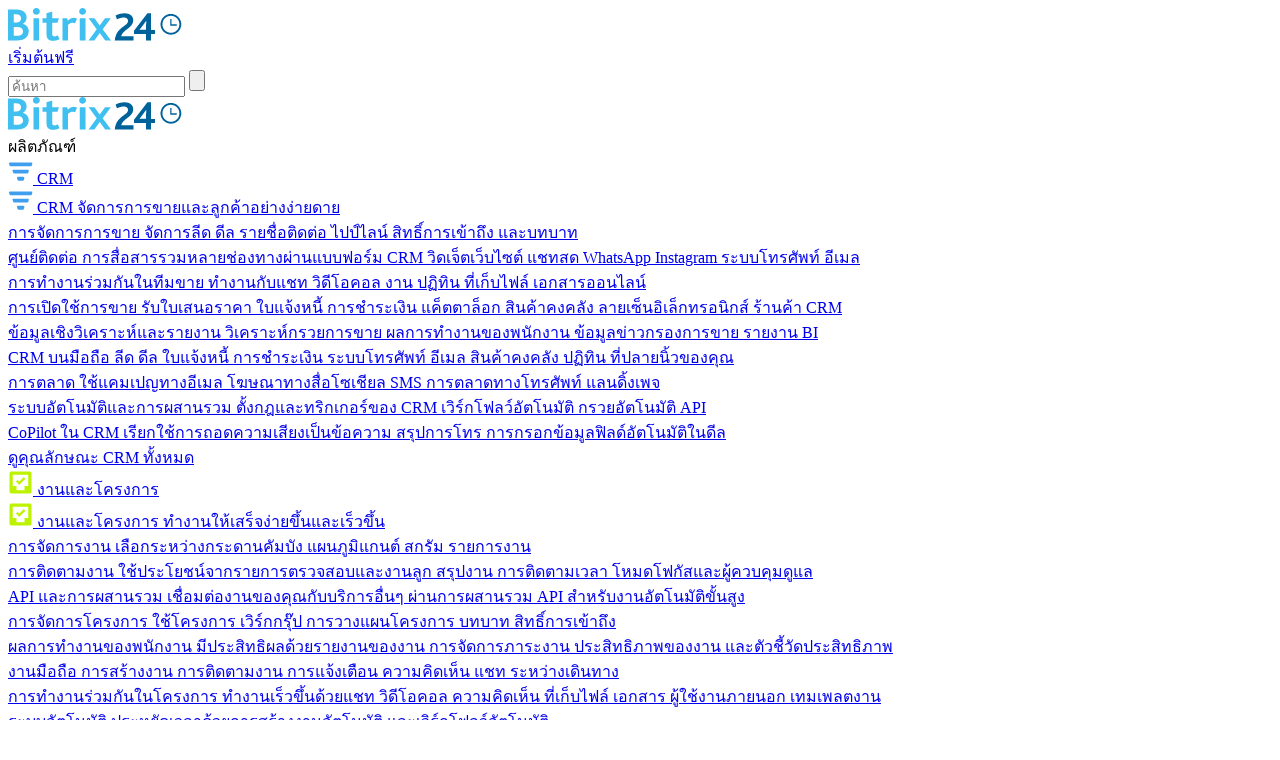

--- FILE ---
content_type: text/html; charset=UTF-8
request_url: https://www.bitrix24.com/th/solutions/industry/remote-work.php
body_size: 57317
content:
<!DOCTYPE html>
<html
	xml:lang="th"
	lang="th"
	dir="ltr">
<head>
	<!--#start-dns-prefetch-resource-marker#--><link rel="dns-prefetch" href="https://static.ads-twitter.com"><link rel="dns-prefetch" href="https://facebook.com"><link rel="dns-prefetch" href="https://connect.facebook.net"><link rel="dns-prefetch" href="https://px.ads.linkedin.com"><link rel="dns-prefetch" href="https://snap.licdn.com"><link rel="dns-prefetch" href="https://google.com"><link rel="dns-prefetch" href="https://www.google.com"><link rel="dns-prefetch" href="https://www.googletagmanager.com"><link rel="dns-prefetch" href="https://www.google-analytics.com"><link rel="preconnect" href="https://www.google-analytics.com"><link rel="dns-prefetch" href="https://www.googleadservices.com"><link rel="dns-prefetch" href="https://bat.bing.com"><link rel="preconnect" href="https://bitrix24.team"><link rel="preconnect" href="https://fonts.bitrix24.com" crossorigin><!--#start-preload-css-resource-marker#--><link href="https://fonts.bitrix24.com/css2?family=Montserrat:ital,wght@0,100;0,200;0,300;0,400;0,500;0,600;0,700;0,800;0,900;1,100;1,200;1,300;1,400;1,500;1,600;1,700;1,800;1,900&display=swap&ncc=1" rel="preload" as="style"><link href="/bitrix/js/sb/bx/bbcode/tooltipinfoicon/style.min.css?17495670801833" rel="preload" as="style"><link href="/bitrix/cache/css/th/bitrix24_2017/page_fe99b7b3385a2b622ec6f143c16656b4/page_fe99b7b3385a2b622ec6f143c16656b4_v1.css?176537322537412" rel="preload" as="style"><link href="/bitrix/cache/css/th/bitrix24_2017/_css_critical_6f1811c73fc0800e752dd90e627833ea/_css_critical_6f1811c73fc0800e752dd90e627833ea_v1.css?176640016799234" rel="preload" as="style"><link href="/bitrix/cache/css/th/bitrix24_2017/_css_content_vendors_9d6009fa402a745a4aa05c5760243fa3/_css_content_vendors_9d6009fa402a745a4aa05c5760243fa3_v1.css?1765384580111715" rel="preload" as="style"><link href="/bitrix/cache/css/th/bitrix24_2017/template_de7472af8080c1766e365c665e87a3e6/template_de7472af8080c1766e365c665e87a3e6_v1.css?1765373204148322" rel="preload" as="style"><link href="/bitrix/js/main/core/core.min.js?1756299544229643" rel="preload" as="script"><link href="/bitrix/cache/js/th/bitrix24_2017/kernel_main/kernel_main_v1.js?1765557537155830" rel="preload" as="script"><link href="/bitrix/js/sb/optimization/webpconvert/handler.min.js?1711656367746" rel="preload" as="script"><link href="/bitrix/js/ui/dexie/dist/dexie.bundle.min.js?1756299469102530" rel="preload" as="script"><link href="/bitrix/js/main/core/core_ls.min.js?17422802122683" rel="preload" as="script"><link href="/bitrix/js/main/core/core_frame_cache.min.js?175629948710481" rel="preload" as="script"><link href="/bitrix/js/sb/util/clipboard/source/dist/source.embedder.bundle.min.js?17416885641905" rel="preload" as="script"><link href="/bitrix/js/sb/util/network/authorization/status/dist/script.min.js?17664720761961" rel="preload" as="script"><script data-skip-moving="true">;(function(node){node=document.createElement('SCRIPT');node.setAttribute('type','text/javascript');node.setAttribute('async','');node.setAttribute('src','/local/components/sb/cookie.manager.bitrix24/templates/.default/base.min.js?'+(Date.now()/86400000|0));node.onload=function(){BX.SB.Util.Gdpr.Cookie.Manager.init({"cookieNameList":{"gdpr":"BITRIX_SM_EN_USER_GDPR_SETTINGS"},"cookieTypeList":{"gdpr":{"persistent":"necessary","analytical":"analytical"}}});};if(node){(document.getElementsByTagName('head')[0]||document.documentElement).appendChild(node);}})(null);</script><!--#start-preload-js-resource-marker#--><link href="https://fonts.bitrix24.com/css2?family=Montserrat:ital,wght@0,100;0,200;0,300;0,400;0,500;0,600;0,700;0,800;0,900;1,100;1,200;1,300;1,400;1,500;1,600;1,700;1,800;1,900&display=swap&ncc=1" rel="stylesheet" data-role="google-fonts" />
<script data-skip-moving="true">(function() {
		const list = [['dir',':dir(ltr)']];
		const matches = function(selector) {
			const matchesFn = (document.documentElement.matches || document.documentElement.msMatchesSelector);

			try {
				return matchesFn.call(document.documentElement, selector);
			} catch (e) {
				return false;
			}
		};
		list.forEach((pair) => {
			if (!matches(pair[1]))
			{
				document.documentElement.setAttribute(
					'not-supports',
					(document.documentElement.getAttribute('not-supports') || '|') + pair[0] + '|'
				);
			}
		});
	})();</script>
<script data-skip-moving="true">(function(w, d) {var v = w.frameCacheVars = {"CACHE_MODE":"HTMLCACHE","storageBlocks":[],"dynamicBlocks":{"bx-cookie-manager-bitrix24":"d41d8cd98f00","advertising_header_infoline_banner":"d41d8cd98f00","create_portal_e00d2bebaf6a743d1f3b5f7e434d96ba":"393b875a1e76","create_portal_b6b93ce3c4ea9e294a1d71ab671a53ff":"aca2255e4127","create_portal_48f1b7856dd058823cf57eb8bb8f6543":"8e0cec24a3e3","wssXsa":"ab68cc8513dc","RNK77W":"13ac21b991eb","i6UVQU":"e099cd91fa14","yGf9A0":"4c49546c0b9e","create_portal_b1a906f75594d2f3ebebbafdcc5f93f0":"28be4e8ae28e","create_portal_4e778b60d608bd156d0d5c09b0e4c90b":"eb8bf51c280d","gdpr_manager":"d41d8cd98f00","main-gdpr-user-settings_section":"d41d8cd98f00","UHdQMN":"d3ec21a2181d","advertising_banner_popup":"d41d8cd98f00","bx-sb-portal-auth-bitrix24":"d41d8cd98f00","create_portal_d195a4b263b7cd667a0cfc654e353de1":"76449b2b97ff","7oB3wx":"d41d8cd98f00","AuBsm9":"d41d8cd98f00"},"AUTO_UPDATE":true,"AUTO_UPDATE_TTL":120,"version":2};var inv = false;if (v.AUTO_UPDATE === false){if (v.AUTO_UPDATE_TTL && v.AUTO_UPDATE_TTL > 0){var lm = Date.parse(d.lastModified);if (!isNaN(lm)){var td = new Date().getTime();if ((lm + v.AUTO_UPDATE_TTL * 1000) >= td){w.frameRequestStart = false;w.preventAutoUpdate = true;return;}inv = true;}}else{w.frameRequestStart = false;w.preventAutoUpdate = true;return;}}var r = w.XMLHttpRequest ? new XMLHttpRequest() : (w.ActiveXObject ? new w.ActiveXObject("Microsoft.XMLHTTP") : null);if (!r) { return; }w.frameRequestStart = true;var m = v.CACHE_MODE; var l = w.location; var x = new Date().getTime();var q = "?bxrand=" + x + (l.search.length > 0 ? "&" + l.search.substring(1) : "");var u = l.protocol + "//" + l.host + l.pathname + q;r.open("GET", u, true);r.setRequestHeader("BX-ACTION-TYPE", "get_dynamic");r.setRequestHeader("X-Bitrix-Composite", "get_dynamic");r.setRequestHeader("BX-CACHE-MODE", m);r.setRequestHeader("BX-CACHE-BLOCKS", v.dynamicBlocks ? JSON.stringify(v.dynamicBlocks) : "");if (inv){r.setRequestHeader("BX-INVALIDATE-CACHE", "Y");}try { r.setRequestHeader("BX-REF", d.referrer || "");} catch(e) {}if (m === "APPCACHE"){r.setRequestHeader("BX-APPCACHE-PARAMS", JSON.stringify(v.PARAMS));r.setRequestHeader("BX-APPCACHE-URL", v.PAGE_URL ? v.PAGE_URL : "");}r.onreadystatechange = function() {if (r.readyState != 4) { return; }var a = r.getResponseHeader("BX-RAND");var b = w.BX && w.BX.frameCache ? w.BX.frameCache : false;if (a != x || !((r.status >= 200 && r.status < 300) || r.status === 304 || r.status === 1223 || r.status === 0)){var f = {error:true, reason:a!=x?"bad_rand":"bad_status", url:u, xhr:r, status:r.status};if (w.BX && w.BX.ready && b){BX.ready(function() {setTimeout(function(){BX.onCustomEvent("onFrameDataRequestFail", [f]);}, 0);});}w.frameRequestFail = f;return;}if (b){b.onFrameDataReceived(r.responseText);if (!w.frameUpdateInvoked){b.update(false);}w.frameUpdateInvoked = true;}else{w.frameDataString = r.responseText;}};r.send();var p = w.performance;if (p && p.addEventListener && p.getEntries && p.setResourceTimingBufferSize){var e = 'resourcetimingbufferfull';var h = function() {if (w.BX && w.BX.frameCache && w.BX.frameCache.frameDataInserted){p.removeEventListener(e, h);}else {p.setResourceTimingBufferSize(p.getEntries().length + 50);}};p.addEventListener(e, h);}})(window, document);</script>
<script data-skip-moving="true">(function(w, d, n) {var cl = "bx-core";var ht = d.documentElement;var htc = ht ? ht.className : undefined;if (htc === undefined || htc.indexOf(cl) !== -1){return;}var ua = n.userAgent;if (/(iPad;)|(iPhone;)/i.test(ua)){cl += " bx-ios";}else if (/Windows/i.test(ua)){cl += ' bx-win';}else if (/Macintosh/i.test(ua)){cl += " bx-mac";}else if (/Linux/i.test(ua) && !/Android/i.test(ua)){cl += " bx-linux";}else if (/Android/i.test(ua)){cl += " bx-android";}cl += (/(ipad|iphone|android|mobile|touch)/i.test(ua) ? " bx-touch" : " bx-no-touch");cl += w.devicePixelRatio && w.devicePixelRatio >= 2? " bx-retina": " bx-no-retina";if (/AppleWebKit/.test(ua)){cl += " bx-chrome";}else if (/Opera/.test(ua)){cl += " bx-opera";}else if (/Firefox/.test(ua)){cl += " bx-firefox";}ht.className = htc ? htc + " " + cl : cl;})(window, document, navigator);</script>


<link href="/bitrix/js/sb/bx/bbcode/tooltipinfoicon/style.min.css?17495670801833" type="text/css"  rel="stylesheet" />
<link href="/bitrix/cache/css/th/bitrix24_2017/page_fe99b7b3385a2b622ec6f143c16656b4/page_fe99b7b3385a2b622ec6f143c16656b4_v1.css?176537322537412" type="text/css"  rel="stylesheet" />
<link href="/bitrix/cache/css/th/bitrix24_2017/_css_critical_6f1811c73fc0800e752dd90e627833ea/_css_critical_6f1811c73fc0800e752dd90e627833ea_v1.css?176640016799234" type="text/css"  rel="stylesheet" />
<link href="/bitrix/cache/css/th/bitrix24_2017/_css_content_vendors_9d6009fa402a745a4aa05c5760243fa3/_css_content_vendors_9d6009fa402a745a4aa05c5760243fa3_v1.css?1765384580111715" type="text/css"  rel="stylesheet" />
<link href="/bitrix/cache/css/th/bitrix24_2017/template_de7472af8080c1766e365c665e87a3e6/template_de7472af8080c1766e365c665e87a3e6_v1.css?1765373204148322" type="text/css"  data-template-style="true" rel="stylesheet" />
	<link rel="icon" type="image/svg+xml" href="https://www.bitrix24.com/favicon.svg">
	<link rel="icon" type="image/png" sizes="32x32" href="https://www.bitrix24.com/favicon-32x32.png">
	<link rel="icon" type="image/png" sizes="16x16" href="https://www.bitrix24.com/favicon-16x16.png">
	<link rel="icon" type="image/x-icon" href="https://www.bitrix24.com/favicon.ico">
	<link rel="apple-touch-icon" sizes="180x180" href="https://www.bitrix24.com/apple-touch-icon.png">
	<meta http-equiv="Content-Type" content="text/html; charset=UTF-8" />
<meta name="viewport" content="width=device-width, initial-scale=1">
<meta name="robots" content="all" />
<meta name="keywords" content="" />
<meta name="description" content="ซอฟต์แวร์ธุรกิจเดียวที่คุณต้องการ รับ Bitrix24 เพื่อดำเนินธุรกิจของคุณทางออนไลน์อย่างเต็มรูปแบบ และบรรลุประสิทธิภาพสูงสุด ไม่ว่าคุณจะอยู่ที่ใด ที่บ้าน ที่ทำงาน หรือขณะเดินทาง" />
<link rel="canonical" href="https://www.bitrix24.com/th/solutions/industry/remote-work.php" />


<meta property="og:title" content="" />
<meta property="og:description" content="ซอฟต์แวร์ธุรกิจเดียวที่คุณต้องการ รับ Bitrix24 เพื่อดำเนินธุรกิจของคุณทางออนไลน์อย่างเต็มรูปแบบ และบรรลุประสิทธิภาพสูงสุด ไม่ว่าคุณจะอยู่ที่ใด ที่บ้าน ที่ทำงาน หรือขณะเดินทาง" />
<meta property="og:image" content="https://www.bitrix24.com/images/content_th/images/head/b24rich_new.png" />
<meta property="og:image:width" content="" />
<meta property="og:image:height" content="" />
<meta property="og:url" content="https://www.bitrix24.com/th/solutions/industry/remote-work.php" />

<meta name="twitter:title" content="">
<meta name="twitter:description" content="ซอฟต์แวร์ธุรกิจเดียวที่คุณต้องการ รับ Bitrix24 เพื่อดำเนินธุรกิจของคุณทางออนไลน์อย่างเต็มรูปแบบ และบรรลุประสิทธิภาพสูงสุด ไม่ว่าคุณจะอยู่ที่ใด ที่บ้าน ที่ทำงาน หรือขณะเดินทาง">
<meta name="twitter:image" content="https://www.bitrix24.com/images/content_th/images/head/b24rich_new.png">
<meta name="twitter:card" content="summary_large_image">
<meta name="twitter:site" content="">

<meta name="google-site-verification" content="oUxDkV6pGKMjuFkDlgdH3gH8-YRNnt921w9EwXRwr0w"/>
<title>Bitrix24 - แพลตฟอร์มการทำงานร่วมกันออนไลน์ สำหรับการทำงานระยะไกล</title>



<script type="extension/settings" data-extension="sb.util.network.authorization.status">{"networkNumber":"1","networkUri":"https:\/\/www.bitrix24.net\/bitrix\/js\/b24network\/auth-status.js"}</script>



<script type="application/ld+json">{
    "@context": "https://schema.org",
    "@type": "Organization",
    "name": "Alaio Inc.",
    "url": "https://www.bitrix24.com",
    "logo": "https://www.bitrix24.com/images/bitrix24-logo-en.svg",
    "email": "info@bitrix24.com",
    "telephone": "+1-703-740-8301",
    "address": {
        "@type": "PostalAddress",
        "streetAddress": "700 North Fairfax St., Suite 614-B",
        "addressLocality": "Alexandria",
        "addressRegion": "VA",
        "postalCode": "22314",
        "addressCountry": "US"
    },
    "brand": {
        "@type": "Brand",
        "name": "Bitrix24",
        "url": "https://www.bitrix24.com",
        "logo": "https://www.bitrix24.com/images/bitrix24-logo-en.svg"
    },
    "sameAs": [
        "https://www.facebook.com/bitrix24/",
        "https://www.youtube.com/user/Bitrix24",
        "https://www.instagram.com/bitrix24/",
        "https://www.linkedin.com/company/bitrix24/",
        "https://t.me/Bitrix24Talks",
        "https://www.pinterest.com/bitrix24/",
        "https://x.com/bitrix24",
        "https://www.reddit.com/r/Bitrix24Official/"
    ]
}</script>
<script type="application/ld+json">{
    "@context": "https://schema.org/",
    "@type": [
        "SoftwareApplication",
        "WebApplication"
    ],
    "name": "Bitrix24",
    "image": "https://www.bitrix24.com/bitrix/templates/bitrix24_2017/images/header/bitrix24-logo-en.svg",
    "url": "https://www.bitrix24.com/prices/",
    "publisher": {
        "@type": "Organization",
        "name": "Alaio Inc.",
        "url": "https://www.bitrix24.com"
    },
    "applicationCategory": "BusinessApplication",
    "downloadUrl": "https://www.bitrix24.com/apps/mobile-app.php",
    "operatingSystem": "Windows, MacOS, Android, iOS, Linux",
    "screenshot": "https://www.bitrix24.com/images/content_en/apps/mobile_app/mobile_3.jpg",
    "aggregateRating": {
        "@type": "AggregateRating",
        "ratingValue": "4.4",
        "bestRating": "4.8",
        "worstRating": "3.1",
        "ratingCount": "539"
    }
}</script>



</head>
<body class="main-body main-body_region_th main-body_west ">
<script data-skip-moving="true" type="text/html" data-bx-gdpr-counter-loader="head">(function(w,d,s,l,i){w[l]=w[l]||[];w[l].push({'gtm.start':new Date().getTime(),event:'gtm.js'});var f=d.getElementsByTagName(s)[0],j=d.createElement(s),dl=l!='dataLayer'?'&l='+l:'';j.async=true;j.src='https://www.googletagmanager.com/gtm.js?id='+i+dl;f.parentNode.insertBefore(j,f);})(window,document,'script','dataLayer','GTM-NH7LBR');	;(function(){const user = 'auth0';
			window.dataLayer = window.dataLayer || [];
			dataLayer.push({'event': 'user_visit_' + user});})();
</script>
		<script data-skip-moving="true" type="text/html" data-bx-gdpr-counter-loader="body"><noscript><iframe src="https://www.googletagmanager.com/ns.html?id=GTM-NH7LBR" height="0" width="0" style="display:none;visibility:hidden"></iframe></noscript></script>
		<script data-skip-moving="true">!function(){function e(n){t(),n.currentTarget.removeEventListener(n.type,e)}function t(){if(window.isGtmInitialized)return!1;window.isGtmInitialized=!0,function(e,t,n,o,i,r,b){let c=e.location.search.match(new RegExp("[?&]"+encodeURIComponent("enable_counters_initialization")+"=([^&]*)"))||[];if("Y"!==decodeURIComponent(c[1])&&t.cookie.match(new RegExp("(?:^|; )"+"DEV_OFFICE_USER".replace(/([\.$?*|{}\(\)\[\]\\\/\+^])/g,"\\$1")+"=([^;]*)")))return;let d=t.cookie.match(new RegExp("(?:^|; )"+"BITRIX_SM_EN_USER_GDPR_SETTINGS".replace(/([\.$?*|{}\(\)\[\]\\\/\+^])/g,"\\$1")+"=([^;]*)"));d=d?decodeURIComponent(d[1]):b;let a=!0;if((d=JSON.parse(d)||{})[r]&&"N"===d[r].enabled&&(a=!1),a){let e,i,r=t.getElementsByTagName(n)[0],d=r.parentNode,a=t.querySelectorAll("["+o+"]");for(let c in a)if(a.hasOwnProperty(c)){let l=a[c],s=l.getAttribute(o),u=l.innerHTML;if(u)switch(s){case"head":(e=t.createElement(n)).async=!0,e.innerHTML=u,d.insertBefore(e,r);break;case"body":(e=t.createElement("DIV")).innerHTML=u,i=e.childNodes;for(let e=0;e<i.length;e++)t.body.insertBefore(i[e],t.body.nextSibling)}l.parentNode.removeChild(l)}}}(window,document,"script","data-bx-gdpr-counter-loader",0,"analytical","{\"necessary\":{\"isMain\":\"Y\",\"type\":\"necessary\",\"enabled\":\"Y\",\"changingAllowed\":\"N\"},\"analytical\":{\"type\":\"analytical\",\"enabled\":\"Y\",\"changingAllowed\":\"Y\"}}")}document.addEventListener("DOMContentLoaded",function(){setTimeout(t,3500)}),document.addEventListener("scroll",e),document.addEventListener("mousemove",e),document.addEventListener("touchstart",e)}();</script><div aria-hidden="true">
	<style>*.csvgsn--var--colored--blue,svg.icon--colored--blue,svg:has(>use.icon--colored--blue){--csvgsn--fill-color:#19aef9}*.csvgsn--var--colored--purple,svg.icon--colored--purple,svg:has(>use.icon--colored--purple){--csvgsn--fill-color:#b141f5}*.csvgsn--var--colored--orange,svg.icon--colored--orange,svg:has(>use.icon--colored--orange){--csvgsn--fill-color:#ff9839}*.csvgsn--var--colored--gold,svg.icon--colored--gold,svg:has(>use.icon--colored--gold){--csvgsn--fill-color:#fab400}*.csvgsn--var--colored--green,svg.icon--colored--green,svg:has(>use.icon--colored--green){--csvgsn--fill-color:#00b33e}*.csvgsn--var--colored--red,svg.icon--colored--red,svg:has(>use.icon--colored--red){--csvgsn--fill-color:#f84b33}*.csvgsn--var--colored--white,svg.icon--colored--white,svg:has(>use.icon--colored--white){--csvgsn--fill-color:#ffffff}</style>
	<svg xmlns="http://www.w3.org/2000/svg" xmlns:xlink="http://www.w3.org/1999/xlink" style="position: absolute; width: 0; height: 0" id="__CONTENT_SVG_SPRITE_NODE__">
		<symbol width="32" height="32" viewBox="0 0 32 32" fill="none" xmlns="http://www.w3.org/2000/svg" id="icon--bag-shopping--solid"><path fill-rule="evenodd" clip-rule="evenodd" d="M9.464 6.679a6.669 6.669 0 0 1 13.072 0c.296.008.57.02.824.04.697.054 1.338.172 1.951.463a5.333 5.333 0 0 1 2.297 2.09c.347.584.523 1.212.643 1.9.114.662.19 1.474.282 2.454l.81 8.643c.11 1.164.2 2.12.207 2.901.007.808-.07 1.556-.376 2.268a5.334 5.334 0 0 1-2.346 2.577c-.68.371-1.419.517-2.223.585-.778.066-1.74.066-2.908.066H10.304c-1.17 0-2.13 0-2.908-.066-.805-.068-1.543-.214-2.224-.585a5.334 5.334 0 0 1-2.346-2.577c-.306-.711-.383-1.46-.375-2.268.007-.78.096-1.737.206-2.901l.81-8.643c.092-.98.168-1.792.282-2.453.12-.689.296-1.317.643-1.9A5.333 5.333 0 0 1 6.69 7.182c.613-.291 1.255-.409 1.952-.463.253-.02.527-.032.823-.04zm2.764-.013a4.002 4.002 0 0 1 7.545 0h-7.545z" fill="var(--csvgsn--fill-color)"/></symbol>
		<symbol width="32" height="32" viewBox="0 0 32 32" fill="none" xmlns="http://www.w3.org/2000/svg" id="icon--presentation-screen--solid"><path d="M16 1.333c.736 0 1.333.597 1.333 1.333V4h7.785c.703 0 1.309 0 1.808.04.527.043 1.052.139 1.556.396a4 4 0 0 1 1.748 1.748c.257.504.352 1.029.396 1.556.04.5.04 1.105.04 1.808v8.903c0 .703 0 1.31-.04 1.809-.044.527-.139 1.051-.396 1.556a4 4 0 0 1-1.748 1.748c-.504.257-1.029.352-1.556.395-.499.04-1.105.04-1.808.04h-1.9l4.391 4.391a1.333 1.333 0 1 1-1.886 1.886L19.448 24h-2.114v5.333a1.333 1.333 0 1 1-2.667 0V24h-2.114l-6.276 6.276A1.333 1.333 0 0 1 4.39 28.39L8.78 24H6.883c-.703 0-1.31 0-1.809-.041-.527-.043-1.051-.138-1.556-.395a4 4 0 0 1-1.748-1.748c-.257-.505-.352-1.03-.395-1.556-.041-.5-.041-1.106-.041-1.809V9.548c0-.703 0-1.309.04-1.808.044-.527.139-1.052.396-1.556a4 4 0 0 1 1.748-1.748c.505-.257 1.029-.353 1.556-.396C5.573 4 6.179 4 6.882 4h7.784V2.666c0-.736.597-1.333 1.334-1.333z" fill="var(--csvgsn--fill-color)"/></symbol>
		<symbol width="32" height="32" viewBox="0 0 32 32" fill="none" xmlns="http://www.w3.org/2000/svg" id="icon--wrench--solid"><path fill-rule="evenodd" clip-rule="evenodd" d="M12 10.667a9.333 9.333 0 0 1 12.47-8.793 1.333 1.333 0 0 1 .495 2.199l-2.991 3.023c-.425.429-.637.643-.737.88-.14.334-.139.71.003 1.042.102.237.315.45.742.876.427.427.64.64.878.742.333.142.71.142 1.043.001.237-.1.451-.314.88-.74l3.072-3.057a1.333 1.333 0 0 1 2.186.462 9.333 9.333 0 0 1-10.924 12.434 20.788 20.788 0 0 0-.777-.18l-.017.015a11.96 11.96 0 0 0-.383.375l-8.33 8.33a4.162 4.162 0 1 1-5.886-5.885l8.33-8.33c.192-.193.3-.301.375-.384.02-.023.009-.049.001-.088-.031-.156-.083-.37-.165-.707A9.35 9.35 0 0 1 12 10.668z" fill="var(--csvgsn--fill-color)"/></symbol>
		<symbol width="32" height="32" viewBox="0 0 32 32" fill="none" xmlns="http://www.w3.org/2000/svg" id="icon--sign--solid"><path d="M29.193 21.121H8.034c.335-.66.67-1.337 1.007-2.027 1.88.208 4.105-1.108 6.637-3.929.075.209.16.424.252.642.819 1.919 1.876 3.013 3.146 3.253 1.3.252 2.59-.406 3.91-1.99.859 1.015 2.62 2.038 6.207 2.038a1.007 1.007 0 0 0 0-2.014c-3.854 0-4.977-1.332-5.033-2.04a1.006 1.006 0 0 0-1.952-.32c-1.532 2.296-2.439 2.408-2.769 2.348-1.048-.198-2.023-2.634-2.352-4.217a1.006 1.006 0 0 0-1.862-.28c-2.492 3.097-4.163 4.152-5.211 4.421 1.068-2.376 1.866-4.46 2.377-6.216.858-2.95.921-5.013.19-6.305C12.203 3.81 11.41 3.006 9.824 3h-.032c-2.013.014-3.599 1.925-4.356 5.248-.452 1.977-.526 4.176-.206 6.04.321 1.864.99 3.21 1.957 4.013-.468.973-.947 1.923-1.413 2.823H3.018a1.007 1.007 0 0 0 0 2.013h1.688c-1.425 2.643-2.532 4.485-2.55 4.515a1.007 1.007 0 1 0 1.725 1.037c.02-.032 1.419-2.364 3.109-5.552h22.203a1.007 1.007 0 0 0 0-2.013v-.003zm-5.033-6.04v-.027.027z" fill="var(--csvgsn--fill-color)"/></symbol>
		<symbol width="32" height="32" viewBox="0 0 32 32" fill="none" xmlns="http://www.w3.org/2000/svg" id="icon--trophy--solid"><path fill-rule="evenodd" clip-rule="evenodd" d="M9.926 1.333h-.12c-.417-.002-.932-.004-1.385.161-.74.27-1.324.853-1.593 1.594-.107.292-.144.61-.156.912h-2.04c-.28 0-.553 0-.785.016a2.705 2.705 0 0 0-.867.187c-.654.27-1.173.79-1.444 1.443-.129.312-.17.613-.187.867-.016.232-.016.505-.016.785v.885c0 1.06 0 1.848.182 2.53a5.333 5.333 0 0 0 3.771 3.772c.508.136 1.074.17 1.766.179a9.344 9.344 0 0 0 7.615 6.575v1.427h-.593A6.074 6.074 0 0 0 8 28.741c0 1.063.862 1.925 1.926 1.925h12.148A1.926 1.926 0 0 0 24 28.741a6.074 6.074 0 0 0-6.074-6.075h-.593V21.24a9.344 9.344 0 0 0 7.615-6.575c.693-.009 1.258-.043 1.766-.18a5.334 5.334 0 0 0 3.771-3.77c.183-.683.182-1.47.182-2.53v-.886c0-.28 0-.553-.016-.785a2.703 2.703 0 0 0-.187-.867 2.667 2.667 0 0 0-1.444-1.443 2.705 2.705 0 0 0-.866-.187C27.922 4 27.649 4 27.369 4h-2.04a3.04 3.04 0 0 0-.156-.912 2.667 2.667 0 0 0-1.594-1.594c-.453-.165-.968-.163-1.385-.161H9.926zm-3.26 6.4c0-.373 0-.56-.072-.702a.667.667 0 0 0-.291-.292c-.143-.072-.33-.072-.703-.072h-.609c-.352 0-.528 0-.667.067a.676.676 0 0 0-.289.275c-.075.135-.084.306-.102.647-.042.803-.038 1.638.158 2.367.247.92.965 1.64 1.886 1.886.158.042.346.065.69.078V7.733zm18.667.005c0-.375 0-.563.073-.705a.667.667 0 0 1 .293-.292c.143-.072.33-.072.705-.07l.598.002c.35.002.526.002.664.07.12.06.223.158.288.275.075.134.084.304.102.644.043.805.042 1.656-.147 2.361a2.667 2.667 0 0 1-1.885 1.886c-.159.042-.347.065-.69.078v-4.25z" fill="var(--csvgsn--fill-color)"/></symbol>
		<symbol width="32" height="32" viewBox="0 0 32 32" fill="none" xmlns="http://www.w3.org/2000/svg" id="icon--suitcase--solid"><path fill-rule="evenodd" clip-rule="evenodd" d="M15.817 2.667h.367c1.06 0 1.848-.001 2.53.182a5.333 5.333 0 0 1 3.771 3.771c.11.41.154.858.171 1.38h2.462c.703 0 1.31 0 1.809.041.527.043 1.051.138 1.556.395a4 4 0 0 1 1.748 1.748c.257.505.352 1.03.395 1.556.04.5.04 1.106.04 1.809v10.236c0 .703 0 1.31-.04 1.809-.043.527-.138 1.051-.395 1.556a4 4 0 0 1-1.748 1.748c-.505.257-1.029.352-1.556.395-.5.04-1.106.04-1.809.04H6.882c-.703 0-1.31 0-1.809-.04-.527-.043-1.051-.138-1.555-.395a4 4 0 0 1-1.749-1.748c-.257-.505-.352-1.03-.395-1.556-.04-.5-.04-1.106-.04-1.809V13.55c0-.703 0-1.31.04-1.809.043-.527.138-1.051.395-1.556a4 4 0 0 1 1.749-1.748c.504-.257 1.028-.352 1.555-.395.5-.04 1.106-.04 1.81-.04h2.462c.017-.523.06-.971.17-1.38a5.333 5.333 0 0 1 3.772-3.772c.682-.183 1.47-.183 2.53-.182zM19.987 8h-7.974c.013-.343.036-.531.078-.69a2.666 2.666 0 0 1 1.886-1.885c.296-.08.697-.091 2.023-.091s1.727.011 2.024.09c.92.247 1.639.966 1.885 1.886.043.159.066.347.078.69z" fill="var(--csvgsn--fill-color)"/></symbol>
		<symbol width="32" height="32" viewBox="0 0 32 32" fill="none" xmlns="http://www.w3.org/2000/svg" id="icon--rocket-launch--solid"><path d="M20.308 3.623a18.507 18.507 0 0 1 9.034-2.29c.733.004 1.325.6 1.325 1.333 0 3.747-1.052 10.277-7.804 15.222.114.477.243 1.105.333 1.798.097.757.152 1.627.072 2.484-.078.846-.297 1.776-.825 2.57l-.002.001c-.905 1.353-2.612 2.138-3.805 2.57a16.805 16.805 0 0 1-2.335.655c-.41.078-.83-.004-1.155-.276a1.333 1.333 0 0 1-.48-1.024v-6.114l-3.218-3.219H5.333a1.333 1.333 0 0 1-1.312-1.571 16.833 16.833 0 0 1 .667-2.398c.433-1.193 1.217-2.9 2.57-3.806h.002c.794-.53 1.724-.748 2.57-.827.856-.08 1.727-.024 2.484.073.7.09 1.334.221 1.812.336a18.507 18.507 0 0 1 6.182-5.517z" fill="var(--csvgsn--fill-color)"/><path fill-rule="evenodd" clip-rule="evenodd" d="M8.004 19.984a4.24 4.24 0 0 0-2.862.995c-.703.59-1.219 1.404-1.6 2.186-.39.797-.686 1.658-.907 2.431a23.118 23.118 0 0 0-.623 2.89v.003a1.334 1.334 0 0 0 1.5 1.499l.248-.037a23.139 23.139 0 0 0 2.644-.586c.772-.221 1.633-.517 2.43-.907.782-.382 1.595-.897 2.186-1.6 1.361-1.611 1.381-4.123-.203-5.687l-.017-.016a4.24 4.24 0 0 0-2.796-1.17z" fill="var(--csvgsn--fill-color)"/></symbol>
		<symbol width="32" height="32" viewBox="0 0 32 32" fill="none" xmlns="http://www.w3.org/2000/svg" id="icon--clicked-arrow-pointer--solid"><path d="M12 1.333c.736 0 1.333.597 1.333 1.334v2a1.333 1.333 0 0 1-2.666 0v-2c0-.737.597-1.333 1.333-1.333zM4.39 4.39c.521-.52 1.365-.52 1.886 0L7.69 5.806A1.333 1.333 0 0 1 5.805 7.69L4.39 6.276a1.333 1.333 0 0 1 0-1.885zM7.69 18.276a1.333 1.333 0 1 0-1.885-1.885L4.39 17.805a1.333 1.333 0 1 0 1.886 1.886l1.414-1.415zM19.69 4.39c.521.521.521 1.366 0 1.886l-1.414 1.415a1.333 1.333 0 0 1-1.886-1.886l1.415-1.414c.52-.521 1.365-.521 1.885 0zM2.667 10.667a1.333 1.333 0 0 0 0 2.667h2a1.333 1.333 0 0 0 0-2.667h-2zM11.742 10.064a1.333 1.333 0 0 0-1.678 1.678l5.482 17.037a1.333 1.333 0 0 0 2.212.534l2.909-2.909 3.872 3.872a1.333 1.333 0 0 0 1.885 0l3.852-3.852a1.334 1.334 0 0 0 0-1.885l-3.872-3.872 2.91-2.91a1.333 1.333 0 0 0-.535-2.211l-17.037-5.482z" fill="var(--csvgsn--fill-color)"/></symbol>
		<symbol width="32" height="32" viewBox="0 0 32 32" fill="none" xmlns="http://www.w3.org/2000/svg" id="icon--chart-simple--solid"><rect x="3" y="11" width="4" height="10" rx="1" fill="var(--csvgsn--fill-color)"/><rect x="10" y="7" width="6" height="18" rx="1.5" fill="var(--csvgsn--fill-color)"/><rect x="19" y="4" width="9" height="24" rx="2" fill="var(--csvgsn--fill-color)"/></symbol>
		<symbol width="32" height="32" viewBox="0 0 32 32" fill="none" xmlns="http://www.w3.org/2000/svg" id="icon--users--solid"><path d="M21.882 23.62v3.047H4v-3.048s0-6.095 8.941-6.095 8.941 6.095 8.941 6.095zm-4.47-13.715c0-.904-.262-1.788-.754-2.54a4.493 4.493 0 0 0-2.006-1.684 4.38 4.38 0 0 0-2.583-.26A4.44 4.44 0 0 0 9.78 6.672a4.604 4.604 0 0 0-1.224 2.341 4.667 4.667 0 0 0 .255 2.641 4.55 4.55 0 0 0 1.646 2.052 4.4 4.4 0 0 0 2.484.77 4.421 4.421 0 0 0 3.161-1.339 4.624 4.624 0 0 0 1.31-3.232zm4.768 7.71a8.53 8.53 0 0 1 1.932 2.726c.46 1.031.716 2.145.75 3.278v3.048h4.471v-3.048s0-5.257-7.153-6.004zM20.392 5.334c-.45 0-.898.072-1.326.213a7.739 7.739 0 0 1 1.34 4.358c0 1.559-.468 3.08-1.34 4.358a4.25 4.25 0 0 0 1.326.213 4.421 4.421 0 0 0 3.161-1.339 4.624 4.624 0 0 0 1.31-3.232 4.624 4.624 0 0 0-1.31-3.233 4.421 4.421 0 0 0-3.16-1.338z" fill="var(--csvgsn--fill-color)"/></symbol>
		<symbol width="32" height="32" viewBox="0 0 32 32" fill="none" xmlns="http://www.w3.org/2000/svg" id="icon--messages--solid"><path d="M31.2 20.422c0-1.548 0-2.322-.29-2.913a2.717 2.717 0 0 0-1.166-1.208C29.174 16 28.427 16 26.934 16h-7.467c-1.493 0-2.24 0-2.81.301-.502.265-.91.688-1.166 1.208-.29.591-.29 1.365-.29 2.913v3.474c0 1.548 0 2.322.29 2.913.256.52.664.943 1.166 1.208.57.3 1.317.3 2.81.3h2.396c.497 0 .745 0 .985.047.213.04.42.108.617.2.222.104.426.251.834.545L27.2 31.2v-2.882c1.242 0 1.863 0 2.353-.21a2.717 2.717 0 0 0 1.444-1.496c.203-.508.203-1.152.203-2.44v-3.75z" fill="var(--csvgsn--fill-color)"/><path d="M18.476 2.4h-9.75c-2.215 0-3.322 0-4.167.421-.744.37-1.349.961-1.728 1.688-.43.826-.43 1.907-.43 4.07v5.977c0 .664 0 .997.041 1.275.253 1.688 1.61 3.013 3.338 3.26.715.103 1.305.626 1.305 1.348v1.977c0 .786 0 1.179.159 1.36.138.157.344.24.555.222.243-.02.525-.299 1.09-.858l3.373-3.336c.084-.083.127-.125.165-.167a2 2 0 0 0 .511-1.226c.004-.056.004-.116.004-.234 0-.535 0-.803.025-1.029a4 4 0 0 1 3.523-3.522c.225-.026.493-.026 1.028-.026H24.8V8.578c0-2.162 0-3.243-.43-4.07a3.908 3.908 0 0 0-1.728-1.687c-.845-.42-1.953-.42-4.166-.42z" fill="var(--csvgsn--fill-color)"/></symbol>
		<symbol width="32" height="32" viewBox="0 0 32 32" fill="none" xmlns="http://www.w3.org/2000/svg" id="icon--square-text--solid"><path fill-rule="evenodd" clip-rule="evenodd" d="M10.345 2.667h11.31c1.073 0 1.959 0 2.68.059.75.061 1.439.193 2.086.522a5.333 5.333 0 0 1 2.33 2.331c.33.647.462 1.336.523 2.086.06.721.06 1.607.06 2.68v11.31c0 1.074 0 1.96-.06 2.681-.061.75-.192 1.439-.522 2.086a5.334 5.334 0 0 1-2.33 2.33c-.648.33-1.337.462-2.086.523-.722.059-1.608.059-2.681.059h-11.31c-1.074 0-1.96 0-2.68-.06-.75-.06-1.44-.192-2.086-.522a5.334 5.334 0 0 1-2.331-2.33c-.33-.648-.461-1.336-.523-2.086-.059-.721-.059-1.607-.058-2.68v-11.31c0-1.074 0-1.96.058-2.681.062-.75.193-1.439.523-2.086a5.333 5.333 0 0 1 2.33-2.33c.648-.33 1.337-.462 2.086-.523.722-.059 1.607-.059 2.68-.059zM9.333 9.334C9.333 8.597 9.93 8 10.666 8h10.667a1.333 1.333 0 0 1 0 2.667h-4v12a1.333 1.333 0 0 1-2.666 0v-12h-4a1.333 1.333 0 0 1-1.334-1.333z" fill="var(--csvgsn--fill-color)"/></symbol>
		<symbol width="32" height="32" viewBox="0 0 32 32" fill="none" xmlns="http://www.w3.org/2000/svg" id="icon--image--solid"><path fill-rule="evenodd" clip-rule="evenodd" d="M11.333 7.334a4 4 0 1 0 0 8 4 4 0 0 0 0-8z" fill="var(--csvgsn--fill-color)"/><path fill-rule="evenodd" clip-rule="evenodd" d="M10.345 2.667h11.31c1.073 0 1.959 0 2.68.059.75.061 1.439.193 2.086.522a5.334 5.334 0 0 1 2.33 2.331c.33.647.462 1.336.523 2.086.06.721.06 1.607.06 2.68V21.655c0 1.073 0 1.96-.06 2.68a6.872 6.872 0 0 1-.205 1.258 4.461 4.461 0 0 1-.317.829 5.334 5.334 0 0 1-2.33 2.33c-.648.33-1.337.462-2.086.523-.722.059-1.608.059-2.681.059H9.192c-.36 0-.715 0-1-.026l-.03-.002c-.174-.008-.34-.018-.498-.031-.75-.061-1.438-.193-2.085-.523a5.334 5.334 0 0 1-2.331-2.33c-.33-.648-.461-1.336-.523-2.086-.059-.721-.059-1.607-.058-2.68v-11.31c0-1.074 0-1.96.058-2.681.062-.75.193-1.439.523-2.086a5.333 5.333 0 0 1 2.33-2.33c.648-.33 1.337-.462 2.086-.523.722-.059 1.607-.059 2.68-.059zM26.667 10.4v6.381l-2.913-2.912c-.238-.238-.47-.47-.681-.65a2.696 2.696 0 0 0-.916-.536 2.667 2.667 0 0 0-1.648 0 2.696 2.696 0 0 0-.915.536c-.212.18-.444.412-.682.65L7.51 25.271c-.255.255-.506.506-.69.726a3.06 3.06 0 0 0-.21.279 2.667 2.667 0 0 1-.986-1.065c-.106-.209-.193-.508-.24-1.092-.05-.6-.05-1.377-.05-2.519V10.4c0-1.142 0-1.918.05-2.518.047-.585.134-.884.24-1.092.255-.502.663-.91 1.165-1.166.209-.106.508-.193 1.092-.24.6-.05 1.377-.05 2.519-.05h11.2c1.142 0 1.918 0 2.518.05.585.047.884.134 1.093.24.501.256.91.664 1.165 1.166.106.208.193.507.24 1.092.05.6.05 1.376.05 2.518z" fill="var(--csvgsn--fill-color)"/></symbol>
		<symbol width="32" height="32" viewBox="0 0 32 32" fill="none" xmlns="http://www.w3.org/2000/svg" id="icon--layer-group--solid"><path fill-rule="evenodd" clip-rule="evenodd" d="M1.474 15.404a1.333 1.333 0 0 1 1.79-.597l12.735 6.369 12.737-6.368a1.334 1.334 0 0 1 1.193 2.385l-12.89 6.444c-.21.115-.436.199-.67.25a2.003 2.003 0 0 1-.738 0 2.54 2.54 0 0 1-.67-.25L2.07 17.193a1.334 1.334 0 0 1-.596-1.79l.001.001z" fill="var(--csvgsn--fill-color)"/><path fill-rule="evenodd" clip-rule="evenodd" d="M1.474 22.07a1.332 1.332 0 0 1 1.79-.596l12.735 6.369 12.737-6.369a1.331 1.331 0 0 1 1.927 1.098 1.331 1.331 0 0 1-.734 1.287l-12.857 6.428-.034.018c-.124.063-.382.195-.67.249a2.003 2.003 0 0 1-.738 0 2.505 2.505 0 0 1-.67-.25 1.499 1.499 0 0 0-.034-.016L2.07 23.858a1.333 1.333 0 0 1-.596-1.789l.001.001zM15.631 1.446a2 2 0 0 1 .738 0c.288.055.546.186.67.25L29.93 8.14a1.332 1.332 0 0 1 0 2.385L17.04 16.97c-.211.115-.436.199-.67.25a2 2 0 0 1-.739 0 2.54 2.54 0 0 1-.67-.25L2.07 10.526a1.334 1.334 0 0 1 0-2.385l12.857-6.428.034-.018c.124-.063.382-.194.67-.249h.001z" fill="var(--csvgsn--fill-color)"/></symbol>
		<symbol width="32" height="32" viewBox="0 0 32 32" fill="none" xmlns="http://www.w3.org/2000/svg" id="icon--eye--solid"><path d="M13.333 16a2.667 2.667 0 1 1 5.334 0 2.667 2.667 0 0 1-5.334 0z" fill="var(--csvgsn--fill-color)"/><path fill-rule="evenodd" clip-rule="evenodd" d="M16 5.333c-3.816 0-6.926 1.686-9.231 3.61-2.302 1.92-3.88 4.142-4.67 5.394l-.032.05c-.157.247-.36.568-.464 1.017a2.879 2.879 0 0 0 0 1.192c.103.448.307.769.464 1.016l.032.05c.79 1.252 2.368 3.473 4.67 5.394 2.305 1.924 5.415 3.61 9.23 3.61 3.816 0 6.927-1.686 9.232-3.61 2.302-1.92 3.88-4.142 4.67-5.393l.032-.051c.157-.247.36-.567.463-1.016a2.879 2.879 0 0 0 0-1.192c-.102-.45-.306-.77-.463-1.017l-.032-.05c-.79-1.252-2.368-3.473-4.67-5.394-2.305-1.924-5.416-3.61-9.231-3.61zm0 5.333a5.333 5.333 0 1 0 0 10.667 5.333 5.333 0 0 0 0-10.667z" fill="var(--csvgsn--fill-color)"/></symbol>
		<symbol width="32" height="32" viewBox="0 0 32 32" fill="none" xmlns="http://www.w3.org/2000/svg" id="icon--square-chart-line-up--solid"><path d="M8.215 2.667h15.57c.702 0 1.309 0 1.808.04.527.044 1.052.139 1.556.396a4 4 0 0 1 1.748 1.748c.257.505.352 1.029.395 1.556.041.5.041 1.106.041 1.809v.675c0 .201 0 .302-.027.394a.666.666 0 0 1-.116.224c-.059.076-.14.134-.305.25l-10.073 7.168-3.918-3.918a6.145 6.145 0 0 0-.326-.31 2.005 2.005 0 0 0-.595-.364 2 2 0 0 0-1.105-.093c-.28.056-.497.17-.648.26a6.19 6.19 0 0 0-.373.252l-7.495 5.334c-.545.387-.817.581-1.044.572a.666.666 0 0 1-.503-.259c-.138-.18-.138-.514-.138-1.182V8.216c0-.703 0-1.31.04-1.809.043-.527.138-1.051.395-1.556a4 4 0 0 1 1.749-1.748c.504-.257 1.028-.352 1.555-.395.5-.041 1.106-.041 1.81-.041z" fill="var(--csvgsn--fill-color)"/><path d="M2.667 23.11c0-.201 0-.302.027-.394a.667.667 0 0 1 .115-.225c.06-.075.142-.133.306-.25l10.072-7.167 3.918 3.917c.096.096.213.214.326.31.133.115.329.263.596.365a2 2 0 0 0 1.104.092c.28-.056.498-.17.648-.26a6.19 6.19 0 0 0 .373-.252l7.496-5.333c.545-.388.817-.582 1.044-.573a.667.667 0 0 1 .503.26c.138.179.138.513.138 1.182v9.003c0 .703 0 1.31-.04 1.809-.044.527-.139 1.051-.396 1.556a4 4 0 0 1-1.748 1.748c-.504.257-1.029.352-1.556.395-.5.04-1.106.04-1.808.04H8.215c-.703 0-1.31 0-1.809-.04-.527-.043-1.05-.138-1.555-.395a4 4 0 0 1-1.749-1.748c-.257-.505-.352-1.03-.395-1.556-.04-.5-.04-1.106-.04-1.809v-.675z" fill="var(--csvgsn--fill-color)"/></symbol>
		<symbol width="32" height="32" viewBox="0 0 32 32" fill="none" xmlns="http://www.w3.org/2000/svg" id="icon--user--regular"><path fill-rule="evenodd" clip-rule="evenodd" d="M9.334 12.666a6.667 6.667 0 1 1 13.333 0 6.667 6.667 0 0 1-13.334 0z" fill="var(--csvgsn--fill-color)"/><path fill-rule="evenodd" clip-rule="evenodd" d="M16 1.333C7.9 1.333 1.334 7.899 1.334 16 1.334 24.1 7.9 30.666 16 30.666c8.1 0 14.667-6.566 14.667-14.666C30.667 7.9 24.1 1.333 16 1.333zM4 16C4 9.372 9.373 4 16 4c6.628 0 12 5.372 12 12 0 2.961-1.073 5.672-2.85 7.765A6.654 6.654 0 0 0 20 21.333h-8a6.654 6.654 0 0 0-5.149 2.432A11.952 11.952 0 0 1 4.001 16z" fill="var(--csvgsn--fill-color)"/></symbol>
		<symbol width="32" height="32" viewBox="0 0 32 32" fill="none" xmlns="http://www.w3.org/2000/svg" id="icon--wallet--solid"><path fill-rule="evenodd" clip-rule="evenodd" d="M2.667 20v3.785c0 .703 0 1.31.04 1.809.044.527.139 1.051.396 1.556a4 4 0 0 0 1.748 1.748c.504.257 1.029.352 1.556.395.5.04 1.106.04 1.808.04h15.57c.703 0 1.31 0 1.808-.04.528-.043 1.052-.138 1.556-.395a4 4 0 0 0 1.748-1.748c.258-.505.353-1.03.396-1.556.04-.5.04-1.106.04-1.809v-8.903c0-.703 0-1.309-.04-1.808-.043-.527-.138-1.052-.395-1.556A4 4 0 0 0 27.15 9.77c-.505-.257-1.03-.353-1.556-.396-.5-.04-1.106-.04-1.81-.04h-1.117V5.947c0-.508 0-.976-.035-1.358-.036-.395-.122-.893-.432-1.346-.409-.596-1.04-1-1.752-1.121-.542-.092-1.03.039-1.404.171-.361.129-.786.325-1.247.538L5.764 8.384c-.742.341-1.395.641-1.893 1.128a4 4 0 0 0-.973 1.521c-.233.657-.232 1.375-.231 2.192V20zm17.27-15.194c-.233.082-.545.225-1.072.469L10.07 9.334H20V6c0-.58-.001-.924-.023-1.17l-.004-.037-.037.012zM22 17.334a2 2 0 1 0 0 4 2 2 0 0 0 0-4z" fill="var(--csvgsn--fill-color)"/></symbol>
		<symbol width="39" height="34" viewBox="0 0 39 34" fill="none" xmlns="http://www.w3.org/2000/svg" id="icon--copilot-magic-sparkles--solid"><path d="M6.453 1.155 2 32.844" stroke="var(--csvgsn--fill-color)" stroke-width="2.25" stroke-linecap="round"/><path d="M27.697 3.188a1.333 1.333 0 0 0-2.489 0l-1.571 4.086c-.4 1.041-.527 1.341-.699 1.583a2.667 2.667 0 0 1-.628.628c-.242.172-.542.298-1.583.699l-4.086 1.571a1.333 1.333 0 0 0 0 2.49l4.086 1.57c1.041.401 1.341.527 1.583.7.243.172.456.384.628.627.172.242.298.542.699 1.584l1.571 4.086a1.333 1.333 0 0 0 2.49 0l1.57-4.086c.401-1.042.527-1.342.7-1.584.172-.243.384-.455.627-.628.242-.172.543-.298 1.584-.698l4.086-1.572a1.333 1.333 0 0 0 0-2.489l-4.086-1.571c-1.042-.4-1.342-.527-1.584-.699a2.667 2.667 0 0 1-.628-.628c-.172-.242-.298-.542-.698-1.583l-1.572-4.086zM16.312 17.737a1.333 1.333 0 0 0-2.385 0l-1.046 2.092c-.377.753-.492.97-.63 1.15-.14.182-.303.345-.485.485-.18.14-.398.254-1.15.63L8.522 23.14a1.333 1.333 0 0 0 0 2.386l2.092 1.046c.753.376.97.49 1.151.63.181.14.344.303.484.484s.254.398.631 1.151l1.046 2.092a1.333 1.333 0 0 0 2.385 0l1.046-2.092c.377-.753.491-.97.63-1.15.14-.182.303-.345.485-.485.18-.14.398-.254 1.15-.63l2.093-1.046a1.333 1.333 0 0 0 0-2.386l-2.092-1.046c-.753-.376-.97-.49-1.151-.63a2.662 2.662 0 0 1-.484-.484c-.14-.181-.254-.398-.631-1.151l-1.046-2.092z" fill="var(--csvgsn--fill-color)"/></symbol>
		<symbol width="32" height="32" viewBox="0 0 32 32" fill="none" xmlns="http://www.w3.org/2000/svg" id="icon--copilot-circle-sparkles--solid"><path fill-rule="evenodd" clip-rule="evenodd" d="M15.987 25.253a9.262 9.262 0 1 0 0-18.523 9.262 9.262 0 0 0 0 18.523zm-1.48-16.196a.26.26 0 0 0-.486 0l-.922 2.492a2.591 2.591 0 0 1-1.531 1.53l-2.492.923a.26.26 0 0 0 0 .486l2.492.922c.71.262 1.268.821 1.531 1.53l.922 2.492a.26.26 0 0 0 .486 0l.922-2.491a2.591 2.591 0 0 1 1.53-1.531l2.492-.922a.26.26 0 0 0 0-.486l-2.491-.922a2.591 2.591 0 0 1-1.531-1.531l-.922-2.492zm5.293 7.2a.15.15 0 0 0-.281 0l-.533 1.44c-.151.41-.474.732-.884.884l-1.44.533a.15.15 0 0 0 0 .28l1.44.533c.41.152.733.475.884.885l.533 1.44a.15.15 0 0 0 .28 0l.534-1.44c.151-.41.474-.733.884-.885l1.44-.532a.15.15 0 0 0 0-.281l-1.44-.533a1.497 1.497 0 0 1-.884-.885l-.533-1.44z" fill="var(--csvgsn--fill-color)"/><path d="M29.314 16.554c.91.04 1.625.812 1.488 1.712-1.098 7.196-7.313 12.708-14.815 12.708C7.71 30.974 1 24.264 1 15.987 1 7.71 7.71 1 15.987 1c3.943 0 7.53 1.523 10.206 4.012.669.622.586 1.674-.106 2.27-.69.594-1.726.507-2.413-.093a11.64 11.64 0 0 0-7.687-2.885c-6.454 0-11.685 5.231-11.685 11.685 0 6.453 5.231 11.685 11.685 11.685 5.723 0 10.486-4.116 11.49-9.55.166-.897.925-1.61 1.837-1.57z" fill="var(--csvgsn--fill-color)"/></symbol>
		<symbol width="32" height="32" viewBox="0 0 32 32" fill="none" xmlns="http://www.w3.org/2000/svg" id="icon--sidebar--solid"><path d="M10.666 4.8c0-.746 0-1.12-.145-1.405a1.334 1.334 0 0 0-.583-.583c-.285-.145-.658-.145-1.405-.145h-.318c-.703 0-1.31 0-1.809.04-.527.044-1.05.139-1.555.396a4 4 0 0 0-1.749 1.748c-.257.505-.352 1.029-.395 1.556-.04.5-.04 1.106-.04 1.809v15.57c0 .702 0 1.308.04 1.808.043.527.138 1.051.395 1.556a4 4 0 0 0 1.749 1.748c.504.257 1.028.352 1.555.395.5.04 1.106.04 1.81.04h.317c.747 0 1.12 0 1.405-.145.251-.127.455-.331.583-.582.145-.286.145-.659.145-1.406V4.8z" fill="var(--csvgsn--fill-color)"/><path fill-rule="evenodd" clip-rule="evenodd" d="M13.333 27.2c0 .747 0 1.12.146 1.406.127.25.331.454.582.582.285.146.659.146 1.405.146h8.319c.702 0 1.309 0 1.808-.041.527-.043 1.052-.138 1.556-.395a4 4 0 0 0 1.748-1.748c.257-.505.352-1.03.395-1.556.041-.5.041-1.106.041-1.809V8.215c0-.702 0-1.309-.04-1.808-.044-.527-.139-1.051-.396-1.556a4 4 0 0 0-1.748-1.748c-.504-.257-1.029-.352-1.556-.395-.5-.041-1.105-.041-1.808-.041h-8.319c-.746 0-1.12 0-1.405.145-.25.128-.455.332-.582.583-.146.285-.146.659-.146 1.405v22.4zM16 9.334C16 8.597 16.597 8 17.333 8h8a1.333 1.333 0 0 1 0 2.667h-8A1.333 1.333 0 0 1 16 9.334zm1.333 4a1.333 1.333 0 1 0 0 2.666h8a1.333 1.333 0 0 0 0-2.666h-8zm0 5.333a1.333 1.333 0 1 0 0 2.667h8a1.333 1.333 0 0 0 0-2.667h-8z" fill="var(--csvgsn--fill-color)"/></symbol>
		<symbol width="32" height="32" viewBox="0 0 32 32" fill="none" xmlns="http://www.w3.org/2000/svg" id="icon--memo--solid"><path d="M23.785 2.667H8.215c-.703 0-1.31 0-1.809.04-.527.044-1.05.139-1.555.396a4 4 0 0 0-1.749 1.748c-.257.505-.352 1.029-.395 1.556-.04.5-.04 1.106-.04 1.809 0 .617.5 1.118 1.118 1.118h24.43c.618 0 1.118-.5 1.118-1.118 0-.703 0-1.31-.04-1.809-.044-.527-.139-1.051-.396-1.556a4 4 0 0 0-1.748-1.748c-.504-.257-1.029-.352-1.556-.395-.5-.041-1.106-.041-1.808-.041z" fill="var(--csvgsn--fill-color)"/><path fill-rule="evenodd" clip-rule="evenodd" d="M29.333 14.134c0-.747 0-1.12-.145-1.406a1.333 1.333 0 0 0-.583-.582C28.32 12 27.947 12 27.2 12H4.8c-.747 0-1.12 0-1.405.146-.251.127-.455.331-.583.582-.145.286-.145.659-.145 1.406v9.651c0 .703 0 1.31.04 1.809.043.527.138 1.051.395 1.556a4 4 0 0 0 1.749 1.748c.504.257 1.028.352 1.555.395.5.04 1.106.04 1.81.04h15.569c.702 0 1.309 0 1.808-.04.527-.043 1.052-.138 1.556-.395a4 4 0 0 0 1.748-1.748c.257-.505.352-1.03.395-1.556.041-.5.041-1.106.041-1.809v-9.651zm-22 3.2c0-.737.597-1.334 1.334-1.334h14.666a1.333 1.333 0 0 1 0 2.667H8.667a1.333 1.333 0 0 1-1.334-1.333zm0 5.333c0-.736.597-1.333 1.334-1.333h14.666a1.333 1.333 0 1 1 0 2.666H8.667a1.333 1.333 0 0 1-1.334-1.333z" fill="var(--csvgsn--fill-color)"/></symbol>
		<symbol width="32" height="32" viewBox="0 0 32 32" fill="none" xmlns="http://www.w3.org/2000/svg" id="icon--chart-pie-simple--solid"><path fill-rule="evenodd" clip-rule="evenodd" d="M12.199 6.72c.24-.028.756-.087 1.249.123.406.172.761.493.973.88.16.293.21.576.23.787.016.175.016.37.016.525V15.2c0 .747 0 1.12.145 1.406.128.25.332.455.583.582.285.146.658.146 1.405.146h6.165c.156 0 .351 0 .525.016.212.02.494.069.788.23.386.212.708.567.88.973.21.493.15 1.008.123 1.249A12 12 0 1 1 12.136 6.727l.063-.007z" fill="var(--csvgsn--fill-color)"/><path fill-rule="evenodd" clip-rule="evenodd" d="m19.802 1.387.063.007a12 12 0 0 1 10.742 10.742l.007.063c.027.24.087.756-.123 1.25a2.04 2.04 0 0 1-.88.972 1.99 1.99 0 0 1-.787.23c-.175.016-.37.016-.525.016h-8.596c-.16 0-.349 0-.516-.013a2.013 2.013 0 0 1-.762-.205 2 2 0 0 1-.873-.874 2.009 2.009 0 0 1-.205-.761 6.58 6.58 0 0 1-.014-.516V3.702c0-.156 0-.35.016-.525.02-.211.07-.494.23-.788.212-.386.568-.708.973-.88.494-.209 1.01-.15 1.25-.122z" fill="var(--csvgsn--fill-color)"/></symbol>
		<symbol width="32" height="32" viewBox="0 0 32 32" fill="none" xmlns="http://www.w3.org/2000/svg" id="icon--mobile-button--solid"><path fill-rule="evenodd" clip-rule="evenodd" d="M21.118 1.333H10.882c-.703 0-1.31 0-1.809.04-.527.044-1.051.139-1.555.396a4 4 0 0 0-1.749 1.748c-.257.505-.352 1.029-.395 1.556-.04.5-.04 1.106-.04 1.809v18.236c0 .703 0 1.309.04 1.808.043.527.138 1.052.395 1.556a4 4 0 0 0 1.749 1.748c.504.257 1.028.352 1.555.396.5.04 1.106.04 1.81.04h10.235c.703 0 1.31 0 1.809-.04.527-.044 1.051-.139 1.556-.396a4 4 0 0 0 1.748-1.748c.257-.504.352-1.029.395-1.556.04-.499.04-1.105.04-1.808V6.882c0-.703 0-1.31-.04-1.809-.043-.527-.138-1.051-.395-1.556a4 4 0 0 0-1.748-1.748c-.505-.257-1.029-.352-1.556-.395-.5-.041-1.106-.041-1.809-.041zm-5.118 20a2 2 0 1 0 0 4 2 2 0 0 0 0-4z" fill="var(--csvgsn--fill-color)"/></symbol>
		<symbol width="32" height="32" viewBox="0 0 32 32" fill="none" xmlns="http://www.w3.org/2000/svg" id="icon--tag--solid"><path fill-rule="evenodd" clip-rule="evenodd" d="M1.77 3.517A4 4 0 0 1 3.516 1.77c.505-.257 1.029-.352 1.556-.395.5-.04 1.106-.04 1.809-.04h6.128c.543-.001 1.021-.002 1.486.11a4 4 0 0 1 1.156.479c.407.25.745.588 1.129.972l10.342 10.342c.759.759 1.385 1.385 1.854 1.937.486.574.88 1.154 1.105 1.844a5.333 5.333 0 0 1 0 3.297c-.224.69-.619 1.27-1.105 1.844-.469.552-1.095 1.178-1.854 1.937l-3.027 3.027c-.76.759-1.386 1.385-1.937 1.854-.574.486-1.154.88-1.844 1.105a5.333 5.333 0 0 1-3.297 0c-.69-.224-1.27-.619-1.844-1.105-.552-.469-1.178-1.095-1.937-1.854L2.895 16.78c-.384-.383-.723-.72-.972-1.128a4 4 0 0 1-.48-1.156c-.11-.465-.11-.943-.11-1.486V6.882c0-.703 0-1.31.04-1.809.044-.527.14-1.051.396-1.556zM10.665 8a2.667 2.667 0 1 0 0 5.333 2.667 2.667 0 0 0 0-5.333z" fill="var(--csvgsn--fill-color)"/></symbol>
		<symbol width="32" height="32" viewBox="0 0 32 32" fill="none" xmlns="http://www.w3.org/2000/svg" id="icon--message-lines--solid"><path fill-rule="evenodd" clip-rule="evenodd" d="M10.345 2.667h11.31c1.073 0 1.96 0 2.68.059.75.061 1.44.193 2.086.522a5.333 5.333 0 0 1 2.331 2.331c.33.647.461 1.336.522 2.086.06.721.06 1.607.06 2.68v7.31c0 1.074 0 1.96-.06 2.681-.06.75-.192 1.439-.522 2.086a5.334 5.334 0 0 1-2.33 2.33c-.648.33-1.337.462-2.086.523-.722.059-1.608.059-2.68.059h-3.411c-.886 0-1.143.006-1.378.054a2.666 2.666 0 0 0-.677.238c-.213.109-.419.265-1.11.818l-3.218 2.574c-.245.196-.494.396-.714.54-.21.14-.617.388-1.146.389a2 2 0 0 1-1.565-.753c-.33-.413-.39-.886-.413-1.137A10.59 10.59 0 0 1 8 27.162v-1.84c-.522-.017-.97-.06-1.38-.17a5.333 5.333 0 0 1-3.772-3.771c-.182-.683-.182-1.47-.181-2.53v-8.506c0-1.073 0-1.959.059-2.68.06-.75.192-1.439.522-2.086a5.333 5.333 0 0 1 2.33-2.33c.648-.33 1.337-.462 2.086-.523.722-.059 1.608-.059 2.68-.059zM8 11.334C8 10.597 8.597 10 9.333 10H16a1.333 1.333 0 0 1 0 2.667H9.333A1.333 1.333 0 0 1 8 11.334zm1.333 3.333a1.333 1.333 0 1 0 0 2.667H20a1.333 1.333 0 0 0 0-2.667H9.333z" fill="var(--csvgsn--fill-color)"/></symbol>
		<symbol width="32" height="32" viewBox="0 0 32 32" fill="none" xmlns="http://www.w3.org/2000/svg" id="icon--circle-arrow-right--solid"><path fill-rule="evenodd" clip-rule="evenodd" d="M1.333 16C1.333 24.1 7.9 30.666 16 30.666S30.667 24.1 30.667 16C30.667 7.9 24.1 1.333 16 1.333S1.334 7.899 1.334 16zm8 0c0-.737.597-1.334 1.334-1.334h7.447l-3.057-3.057a1.333 1.333 0 1 1 1.886-1.885l5.333 5.333c.521.52.521 1.365 0 1.885l-5.333 5.334a1.333 1.333 0 1 1-1.886-1.886l3.057-3.057h-7.447A1.333 1.333 0 0 1 9.334 16z" fill="var(--csvgsn--fill-color)"/></symbol>
		<symbol width="32" height="32" viewBox="0 0 32 32" fill="none" xmlns="http://www.w3.org/2000/svg" id="icon--calendar--solid"><path fill-rule="evenodd" clip-rule="evenodd" d="M21.333 1.333c.736 0 1.333.597 1.333 1.334v1.335a23.07 23.07 0 0 1 1.67.057c.749.061 1.438.193 2.085.522a5.333 5.333 0 0 1 2.33 2.331c.33.647.461 1.336.523 2.086.059.721.059 1.607.059 2.68v11.31c0 1.074 0 1.96-.06 2.681-.06.75-.192 1.439-.522 2.086a5.333 5.333 0 0 1-2.33 2.33c-.648.33-1.336.462-2.086.523-.722.059-1.607.059-2.68.059h-11.31c-1.074 0-1.96 0-2.681-.06-.75-.06-1.439-.192-2.086-.521a5.333 5.333 0 0 1-2.33-2.331c-.33-.647-.462-1.336-.523-2.086-.059-.721-.059-1.607-.059-2.68v-11.31c0-1.074 0-1.96.059-2.681.061-.75.193-1.439.522-2.086a5.333 5.333 0 0 1 2.331-2.33c.647-.33 1.336-.462 2.086-.523a23.07 23.07 0 0 1 1.669-.057V2.667a1.333 1.333 0 0 1 2.666 0V4h8V2.667c0-.737.597-1.333 1.334-1.333zm-12 5.336V8a1.333 1.333 0 0 0 2.666 0V6.667h8V8a1.333 1.333 0 0 0 2.667 0V6.67c.594.003 1.06.015 1.452.047.585.048.884.134 1.092.24.502.256.91.664 1.165 1.166.107.208.193.507.24 1.092.05.6.051 1.376.051 2.518V12H5.333v-.267c0-1.142 0-1.918.05-2.518.048-.585.134-.884.24-1.092.256-.502.664-.91 1.166-1.166.208-.106.507-.192 1.092-.24.391-.032.858-.044 1.452-.048z" fill="var(--csvgsn--fill-color)"/></symbol>
		<symbol width="32" height="32" viewBox="0 0 32 32" fill="none" xmlns="http://www.w3.org/2000/svg" id="icon--file--solid"><path fill-rule="evenodd" clip-rule="evenodd" d="M20.322 1.333h-8.644c-1.073 0-1.959 0-2.68.06-.75.06-1.439.192-2.086.522a5.333 5.333 0 0 0-2.33 2.33c-.33.648-.462 1.337-.523 2.086C4 7.053 4 7.938 4 9.011V22.99c0 1.073 0 1.959.059 2.68.061.75.193 1.439.522 2.086a5.333 5.333 0 0 0 2.331 2.33c.647.33 1.336.462 2.086.523.721.059 1.607.059 2.68.059h8.644c1.073 0 1.959 0 2.68-.06.75-.06 1.439-.192 2.086-.521a5.333 5.333 0 0 0 2.33-2.331c.33-.647.462-1.336.523-2.086.059-.721.059-1.607.059-2.68V9.012c0-1.074 0-1.96-.059-2.68-.061-.75-.193-1.44-.522-2.086a5.333 5.333 0 0 0-2.331-2.331c-.647-.33-1.336-.461-2.086-.523-.721-.059-1.607-.059-2.68-.058zM10.667 8a1.333 1.333 0 1 0 0 2.667h10.666a1.333 1.333 0 1 0 0-2.667H10.667zm-1.334 6.667c0-.737.597-1.333 1.334-1.333h8a1.333 1.333 0 0 1 0 2.666h-8a1.333 1.333 0 0 1-1.334-1.333zm0 5.333c0-.736.597-1.333 1.334-1.333h2.666a1.333 1.333 0 0 1 0 2.666h-2.666A1.333 1.333 0 0 1 9.333 20z" fill="var(--csvgsn--fill-color)"/></symbol>
		<symbol width="32" height="32" viewBox="0 0 32 32" fill="none" xmlns="http://www.w3.org/2000/svg" id="icon--pen-tool--solid"><path d="M6.026 29.682c-1.182.348-1.773.522-2.017.387a.667.667 0 0 1-.343-.578c-.002-.28.433-.715 1.305-1.586l9.005-9.006a2.67 2.67 0 0 0 3.358-2.576 2.667 2.667 0 1 0-5.243.69L3.085 26.02c-.871.872-1.307 1.307-1.586 1.305a.667.667 0 0 1-.578-.343c-.135-.244.039-.835.387-2.017L5.742 9.899c.088-.368.198-.832.454-1.226.222-.34.518-.624.867-.833.403-.24.87-.332 1.243-.405l6.942-1.388a2.666 2.666 0 0 1 .102-1.215c.125-.386.338-.682.536-.915.18-.213.412-.444.65-.682l1.043-1.043c.238-.238.47-.47.682-.65.233-.198.529-.411.915-.536a2.667 2.667 0 0 1 1.648 0c.387.125.682.338.916.536.212.18.444.412.682.65l6.376 6.376c.238.238.47.47.65.682.198.233.41.529.536.915a2.667 2.667 0 0 1 0 1.648 2.695 2.695 0 0 1-.536.916c-.18.212-.412.444-.65.682l-1.043 1.043c-.238.238-.47.47-.682.65-.233.198-.53.41-.915.536-.394.128-.81.162-1.215.102l-1.388 6.942c-.073.372-.165.84-.405 1.243a2.667 2.667 0 0 1-.833.867c-.394.256-.858.366-1.227.454L6.026 29.682z" fill="var(--csvgsn--fill-color)"/></symbol>
		<symbol width="32" height="32" viewBox="0 0 32 32" fill="none" xmlns="http://www.w3.org/2000/svg" id="icon--video-recorder--solid"><path fill-rule="evenodd" clip-rule="evenodd" d="M16.322 5.333h-7.31c-1.073 0-1.959 0-2.68.06-.75.06-1.439.192-2.086.522a5.333 5.333 0 0 0-2.33 2.33c-.33.648-.462 1.337-.523 2.086-.06.722-.059 1.607-.059 2.68v5.978c0 1.073 0 1.959.059 2.68.061.75.193 1.439.522 2.086a5.333 5.333 0 0 0 2.331 2.33c.647.33 1.336.462 2.086.523.721.059 1.607.059 2.68.059h7.31c1.074 0 1.96 0 2.681-.06.75-.06 1.439-.192 2.086-.521a5.334 5.334 0 0 0 2.33-2.331c.33-.647.462-1.336.523-2.086.054-.669.058-1.48.059-2.45l2.604 2.605c.255.255.506.505.725.69.196.163.609.492 1.18.537a2 2 0 0 0 1.678-.695c.372-.436.432-.96.454-1.215.025-.285.025-.64.025-1V11.86c0-.36 0-.715-.025-1-.022-.255-.082-.78-.454-1.215a2 2 0 0 0-1.678-.695c-.571.045-.984.374-1.18.538-.22.184-.47.434-.725.69l-2.604 2.604c0-.97-.005-1.78-.06-2.45-.06-.75-.192-1.438-.522-2.085a5.334 5.334 0 0 0-2.33-2.331c-.647-.33-1.336-.461-2.086-.523-.721-.059-1.607-.059-2.68-.059z" fill="var(--csvgsn--fill-color)"/></symbol>
		<symbol width="32" height="32" viewBox="0 0 32 32" fill="none" xmlns="http://www.w3.org/2000/svg" id="icon--1c--solid"><path d="M16.605 21.005a9.879 9.879 0 0 1-1.894-.301 9.674 9.674 0 0 1-.653-.233c-1.958-.87-3.322-2.774-3.322-4.982 0-3.028 2.564-5.495 5.716-5.495 3.125 0 5.67 2.425 5.715 5.419h2.064c-.043-4.088-3.515-7.401-7.78-7.401-4.288 0-7.78 3.354-7.78 7.477 0 2.843 1.664 5.315 4.1 6.578.44.224 1.07.454 1.284.518.694.198 1.547.33 2.305.386.258.018 1.157.028 1.42.029H32v-1.977H17.804c-.19 0-1.015-.007-1.2-.018zm1.199-3.105c-.151 0-.936-.005-1.08-.016a7.207 7.207 0 0 1-.833-.106 3.313 3.313 0 0 1-.61-.212 2.395 2.395 0 0 1-.941-.865 2.307 2.307 0 0 1-.349-1.212c0-1.307 1.101-2.367 2.46-2.367 1.333 0 2.415 1.019 2.458 2.29h1.985c-.042-2.323-2.013-4.196-4.442-4.196-2.456 0-4.447 1.913-4.447 4.273 0 1.664.993 3.102 2.438 3.806.223.125.641.256.76.286.41.103.957.174 1.402.205.164.013.97.019 1.14.02v.003h14.254V17.9H17.804zM7.399 22.992H5.32V9.998H2.282V8H7.4v14.992zM0 10.997v1.922h2.282v10.073H4.28V10.997H0z" fill="var(--csvgsn--fill-color)"/></symbol>
		<symbol width="32" height="32" viewBox="0 0 32 32" fill="none" xmlns="http://www.w3.org/2000/svg" id="icon--ai-assistant--solid"><path d="M18.976 30.5a4.951 4.951 0 1 1 0-9.902 4.951 4.951 0 0 1 0 9.902zM7.5 22.5a7.5 7.5 0 1 1 0-15 7.5 7.5 0 0 1 0 15zM20.036 10.695a4.598 4.598 0 1 1 0-9.195 4.598 4.598 0 0 1 0 9.195zM28 19.5a4 4 0 1 1 0-8 4 4 0 0 1 0 8z" fill="var(--csvgsn--fill-color)"/></symbol>
		<symbol width="32" height="32" viewBox="0 0 32 32" fill="none" xmlns="http://www.w3.org/2000/svg" id="icon--ai--solid"><path d="M16.158 22.203h-8.75l-1.327 3.24C5.671 26.48 4.881 27 3.711 27 2.448 27 1.5 25.99 1.5 24.862c0-.337.064-.641.157-.855L8.797 7.26C9.428 5.763 10.472 5 11.925 5s2.401.733 3.064 2.23l7.106 16.5c.127.307.19.611.19.917 0 1.254-1.073 2.353-2.463 2.353-1.17 0-1.958-.519-2.37-1.558l-1.296-3.24h.002zm-1.896-4.585-2.463-6.05-2.497 6.05h4.96zM25.445 7.293C25.445 6.039 26.55 5 27.972 5 29.395 5 30.5 6.04 30.5 7.293v17.415C30.5 25.96 29.395 27 27.972 27c-1.422 0-2.527-1.04-2.527-2.293V7.293z" fill="var(--csvgsn--fill-color)"/></symbol>
		<symbol width="32" height="32" viewBox="0 0 32 32" fill="none" xmlns="http://www.w3.org/2000/svg" id="icon--android--solid"><path d="m24.696 10.171 2.301-5.312a1.689 1.689 0 0 0-.858-2.217 1.659 1.659 0 0 0-2.194.868l-2.198 5.076a15.261 15.261 0 0 0-5.749-1.121c-2.19 0-4.277.463-6.167 1.297L7.555 3.509a1.658 1.658 0 0 0-2.194-.867 1.689 1.689 0 0 0-.858 2.217l2.42 5.585A15.7 15.7 0 0 0 .5 23.128c0 2.386.54 4.038 1.65 5.058 1.824 1.679 4.754 1.399 8.465 1.047 1.639-.157 3.496-.332 5.387-.332 1.89 0 3.748.175 5.387.332 1.465.139 2.808.266 4.01.266 1.843 0 3.348-.3 4.45-1.313 1.11-1.02 1.651-2.676 1.651-5.058 0-5.38-2.7-10.134-6.804-12.957zm1.961 10.02c0 .743-.24 1.057-.422 1.229-.877.841-3.278.706-6.052.55-1.266-.072-2.705-.15-4.185-.15-1.48 0-2.919.078-4.184.15-2.779.153-5.176.287-6.053-.55-.181-.172-.422-.486-.422-1.23 0-3.282 4.88-6.052 10.66-6.052 5.778 0 10.658 2.774 10.658 6.052zm-14.07-1.803c0 .789-.636 1.428-1.413 1.428a1.425 1.425 0 0 1-1.414-1.428c0-.785.637-1.428 1.414-1.428.777 0 1.413.643 1.413 1.428zm9.627 0c0 .789-.637 1.428-1.414 1.428a1.425 1.425 0 0 1-1.413-1.428c0-.785.636-1.428 1.413-1.428s1.414.643 1.414 1.428z" fill="var(--csvgsn--fill-color)"/></symbol>
		<symbol width="32" height="32" viewBox="0 0 32 32" fill="none" xmlns="http://www.w3.org/2000/svg" id="icon--basket-shopping--solid"><path d="M9.826 4.46a1.898 1.898 0 0 1 3.277 1.915l-3.614 6.187h12.526L18.4 6.375a1.898 1.898 0 0 1 3.277-1.914l4.732 8.1h2.994a1.994 1.994 0 0 1 1.904 2.587l-3.717 11.94a1.994 1.994 0 0 1-1.903 1.4H6.312a1.994 1.994 0 0 1-1.904-1.4L.69 15.148a1.994 1.994 0 0 1 1.904-2.586h2.5l4.73-8.101z" fill="var(--csvgsn--fill-color)"/></symbol>
		<symbol width="32" height="32" viewBox="0 0 32 32" fill="none" xmlns="http://www.w3.org/2000/svg" id="icon--bell--solid"><path d="M20.944 25.757c-.386 2.33-2.399 4.106-4.633 4.242-2.484.152-4.813-1.654-5.255-4.242h9.888zM7.91 22.663h16.18c1.926 0 3.32-1.874 2.8-3.765l-2.955-10.77c-2.246-8.184-13.624-8.184-15.87 0l-2.956 10.77c-.519 1.891.875 3.765 2.801 3.765z" fill="var(--csvgsn--fill-color)"/></symbol>
		<symbol width="32" height="32" viewBox="0 0 32 32" fill="none" xmlns="http://www.w3.org/2000/svg" id="icon--bookmark--solid"><path d="M9.585 3.514 22.343 3.5c2.632.253 4.513 2.382 4.657 5.147v16.758c-.172 2.832-3.154 4.086-5.126 2.192L16.02 21.44l-5.84 6.108c-1.687 1.808-4.677.88-5.112-1.616-.139-5.751-.018-11.526-.06-17.285.141-2.726 1.98-4.856 4.576-5.133z" fill="var(--csvgsn--fill-color)"/></symbol>
		<symbol width="32" height="32" viewBox="0 0 32 32" fill="none" xmlns="http://www.w3.org/2000/svg" id="icon--box-arrow-up--solid"><path fill-rule="evenodd" clip-rule="evenodd" d="m10.833 2.761-5.55-.011A4.728 4.728 0 0 0 .545 7.469L.51 24.475a4.728 4.728 0 0 0 4.718 4.739l21.489.044a4.728 4.728 0 0 0 4.738-4.719l.035-17.007a4.728 4.728 0 0 0-4.718-4.738l-5.536-.011v3.733a.946.946 0 0 1-.946.946h-8.51a.946.946 0 0 1-.947-.946V2.761zm6.08 12.24a1.23 1.23 0 0 0-1.739 0L9.97 20.196a1.23 1.23 0 1 0 1.737 1.74l3.083-3.077-.006 7.027a1.23 1.23 0 1 0 2.459.002l.005-7.072 3.123 3.128a1.23 1.23 0 1 0 1.74-1.738l-5.197-5.205z" fill="var(--csvgsn--fill-color)"/></symbol>
		<symbol width="32" height="32" viewBox="0 0 32 32" fill="none" xmlns="http://www.w3.org/2000/svg" id="icon--cash-receipt--solid"><path fill-rule="evenodd" clip-rule="evenodd" d="M29 26.762V6.46a2 2 0 0 0-2-2H5a2 2 0 0 0-2 2v20.302a.5.5 0 0 0 .852.356l1.695-1.677a1 1 0 0 1 1.406 0l1.844 1.824a1 1 0 0 0 1.406 0l1.844-1.824a1 1 0 0 1 1.406 0l1.844 1.824a1 1 0 0 0 1.406 0l1.844-1.824a1 1 0 0 1 1.406 0l1.844 1.824a1 1 0 0 0 1.406 0l1.844-1.824a1 1 0 0 1 1.406 0l1.695 1.677a.5.5 0 0 0 .852-.356zM6.5 11.46A1.5 1.5 0 0 1 8 9.96h15.5a1.5 1.5 0 0 1 0 3H8a1.5 1.5 0 0 1-1.5-1.5zm1.5 4.5a1.5 1.5 0 1 0 0 3h10a1.5 1.5 0 0 0 0-3H8z" fill="var(--csvgsn--fill-color)"/></symbol>
		<symbol width="32" height="32" viewBox="0 0 32 32" fill="none" xmlns="http://www.w3.org/2000/svg" id="icon--circle-arrow-down--solid"><path fill-rule="evenodd" clip-rule="evenodd" d="M15.997 1.33c-8.1 0-14.667 6.567-14.667 14.667s6.567 14.666 14.667 14.666 14.666-6.566 14.666-14.666c0-8.1-6.566-14.667-14.666-14.667zm0 8c.736 0 1.333.597 1.333 1.333v7.448l3.057-3.057a1.333 1.333 0 1 1 1.886 1.886l-5.333 5.333c-.521.52-1.365.52-1.886 0L9.72 16.94a1.333 1.333 0 0 1 1.885-1.886l3.057 3.057v-7.448c0-.736.597-1.333 1.334-1.333z" fill="var(--csvgsn--fill-color)"/></symbol>
		<symbol width="32" height="32" viewBox="0 0 32 32" fill="none" xmlns="http://www.w3.org/2000/svg" id="icon--circle-arrow-up-right--solid"><path fill-rule="evenodd" clip-rule="evenodd" d="M5.626 26.368c5.728 5.727 15.014 5.727 20.742 0 5.727-5.728 5.727-15.014 0-20.742-5.728-5.728-15.014-5.728-20.742 0-5.728 5.728-5.728 15.014 0 20.742zm5.657-5.657a1.333 1.333 0 0 1 0-1.886l5.266-5.266h-4.323a1.333 1.333 0 1 1 0-2.667h7.542c.736 0 1.333.597 1.333 1.334v7.542a1.333 1.333 0 1 1-2.666 0v-4.324l-5.267 5.267c-.52.52-1.365.52-1.885 0z" fill="var(--csvgsn--fill-color)"/></symbol>
		<symbol width="32" height="32" viewBox="0 0 32 32" fill="none" xmlns="http://www.w3.org/2000/svg" id="icon--circle-arrow-up--solid"><path fill-rule="evenodd" clip-rule="evenodd" d="M15.997 30.668c8.1 0 14.666-6.566 14.666-14.666 0-8.1-6.566-14.667-14.666-14.667-8.1 0-14.667 6.566-14.667 14.667 0 8.1 6.567 14.666 14.667 14.666zm0-8a1.333 1.333 0 0 1-1.334-1.333v-7.448l-3.057 3.057a1.333 1.333 0 1 1-1.885-1.885l5.333-5.334c.52-.52 1.365-.52 1.886 0l5.333 5.334a1.333 1.333 0 1 1-1.886 1.885l-3.057-3.057v7.448c0 .736-.597 1.333-1.333 1.333z" fill="var(--csvgsn--fill-color)"/></symbol>
		<symbol width="32" height="32" viewBox="0 0 32 32" fill="none" xmlns="http://www.w3.org/2000/svg" id="icon--circle-info--solid"><path fill-rule="evenodd" clip-rule="evenodd" d="M30.5 16c0 8.008-6.492 14.5-14.5 14.5S1.5 24.008 1.5 16 7.992 1.5 16 1.5 30.5 7.992 30.5 16zm-18.71-1.403c0-.738.599-1.337 1.337-1.337H15.8c1.18 0 2.138.958 2.138 2.139v8.553a1.336 1.336 0 0 1-2.673 0v-8.019h-2.138a1.336 1.336 0 0 1-1.337-1.336zm4.344-2.807a2.071 2.071 0 1 0 0-4.143 2.071 2.071 0 0 0 0 4.143z" fill="var(--csvgsn--fill-color)"/></symbol>
		<symbol width="32" height="32" viewBox="0 0 32 32" fill="none" xmlns="http://www.w3.org/2000/svg" id="icon--circle-plus--solid"><path fill-rule="evenodd" clip-rule="evenodd" d="M30.66 15.995c0 8.1-6.566 14.665-14.665 14.665-8.1 0-14.665-6.566-14.665-14.665 0-8.1 6.566-14.665 14.665-14.665 8.1 0 14.665 6.566 14.665 14.665zM17.586 11.33a1.5 1.5 0 1 0-3 0v3.5h-3.58a1.5 1.5 0 1 0 0 3h3.58v3.499a1.5 1.5 0 1 0 3 0v-3.5h3.419a1.5 1.5 0 1 0 0-3h-3.419V11.33z" fill="var(--csvgsn--fill-color)"/></symbol>
		<symbol width="32" height="32" viewBox="0 0 32 32" fill="none" xmlns="http://www.w3.org/2000/svg" id="icon--compact-disc--solid"><path fill-rule="evenodd" clip-rule="evenodd" d="M14.825 30.887V25.83a1.177 1.177 0 0 1 2.354 0v5.056c7.685-.6 13.734-7.027 13.734-14.866C30.913 7.786 24.237 1.11 16 1.11 7.766 1.11 1.09 7.786 1.09 16.02c0 7.84 6.05 14.266 13.735 14.866zM20.71 16.02a4.709 4.709 0 1 1-9.418 0 4.709 4.709 0 0 1 9.418 0z" fill="var(--csvgsn--fill-color)"/></symbol>
		<symbol width="32" height="32" viewBox="0 0 32 32" fill="none" xmlns="http://www.w3.org/2000/svg" id="icon--crm-funnel--solid"><path d="M2.51 8.557C1.298 6.557 2.737 4 5.076 4h21.847c2.34 0 3.779 2.558 2.565 4.557l-1.582 2.605a3 3 0 0 1-2.565 1.443H6.657a3 3 0 0 1-2.564-1.443L2.51 8.557zM12.041 15.474c-2.339 0-3.778 2.558-2.564 4.557l3.957 6.518c1.168 1.924 3.96 1.924 5.129 0l3.957-6.518c1.214-2-.225-4.557-2.564-4.557h-7.915z" fill="var(--csvgsn--fill-color)"/></symbol>
		<symbol width="32" height="32" viewBox="0 0 32 32" fill="none" xmlns="http://www.w3.org/2000/svg" id="icon--envelope--solid"><path fill-rule="evenodd" clip-rule="evenodd" d="M6.293 6.18A3.793 3.793 0 0 0 2.5 9.974v12.05a3.793 3.793 0 0 0 3.793 3.793h19.414a3.793 3.793 0 0 0 3.793-3.794V9.973a3.793 3.793 0 0 0-3.793-3.793H6.293zm.824 3.84a1.35 1.35 0 0 0-1.647 2.14l9.176 7.06c.89.685 2.128.682 3.015-.006l9.096-7.058a1.35 1.35 0 0 0-1.655-2.133L16.15 16.97l-9.032-6.95z" fill="var(--csvgsn--fill-color)"/></symbol>
		<symbol width="32" height="32" viewBox="0 0 32 32" fill="none" xmlns="http://www.w3.org/2000/svg" id="icon--folder-closed--solid"><path fill-rule="evenodd" clip-rule="evenodd" d="m4.89 6.376-.794 6.362v.002l-.002.016A3 3 0 0 0 4 13.5v10a3 3 0 0 0 3 3h18a3 3 0 0 0 3-3v-10a3 3 0 0 0-3-3h-3.75L17.8 5.9a1.001 1.001 0 0 0-.8-.4H5.883a1 1 0 0 0-.993.876zM17.5 10.5l-1.5-2H7.65l-.25 2H17.5z" fill="var(--csvgsn--fill-color)"/></symbol>
		<symbol width="32" height="32" viewBox="0 0 32 32" fill="none" xmlns="http://www.w3.org/2000/svg" id="icon--heart--solid"><path d="M30.5 10.38c-.831-6.803-9.674-9.806-14.141-3.838-.103.138-.173.302-.278.434-.028.035.008.092-.1.068-2.075-3.39-6.299-4.703-10.041-2.873-3.027 1.48-4.63 4.481-4.422 7.69.352 5.445 7.016 11.552 11.237 14.826.714.553 1.443 1.09 2.188 1.606.68.47 1.432.506 2.107.028a82.591 82.591 0 0 0 1.929-1.419c4.324-3.312 10.96-9.311 11.469-14.821l.052-.085V10.38z" fill="var(--csvgsn--fill-color)"/></symbol>
		<symbol width="32" height="32" viewBox="0 0 32 32" fill="none" xmlns="http://www.w3.org/2000/svg" id="icon--hexagon-check--solid"><path fill-rule="evenodd" clip-rule="evenodd" d="M14.156 1.207 4.35 7.457a4 4 0 0 0-1.85 3.372v10.34a4 4 0 0 0 1.85 3.373l9.806 6.25a4 4 0 0 0 4.382-.055l9.195-6.185a4 4 0 0 0 1.767-3.32V10.766a4 4 0 0 0-1.767-3.319l-9.195-6.185a4 4 0 0 0-4.382-.054zm8.835 12.622a1.5 1.5 0 1 0-2.101-2.14l-5.627 5.524-3.156-2.656a1.5 1.5 0 0 0-1.932 2.295l4.2 3.535a1.5 1.5 0 0 0 2.017-.078l6.6-6.48z" fill="var(--csvgsn--fill-color)"/></symbol>
		<symbol width="32" height="32" viewBox="0 0 32 32" fill="none" xmlns="http://www.w3.org/2000/svg" id="icon--location-check--solid"><path fill-rule="evenodd" clip-rule="evenodd" d="M28 12.67c0 .166-.003.332-.01.496l.01.004c0 6.486-4.722 11.684-10.587 17.584a1.994 1.994 0 0 1-2.827 0C8.723 24.854 4 19.656 4 13.17l.01-.004c-.007-.164-.01-.33-.01-.496 0-6.627 5.373-12 12-12s12 5.373 12 12zm-5.254-1.037a1.35 1.35 0 1 0-1.891-1.926l-5.725 5.62-3.26-2.745a1.35 1.35 0 0 0-1.739 2.066l4.2 3.535a1.35 1.35 0 0 0 1.815-.07l6.6-6.48z" fill="var(--csvgsn--fill-color)"/></symbol>
		<symbol width="32" height="32" viewBox="0 0 32 32" fill="none" xmlns="http://www.w3.org/2000/svg" id="icon--location-dot--solid"><path d="M26.522 6.605c-4.553-8.137-16.502-8.143-21.044 0-3.137 5.624-.76 10.42 2.301 15.255l4.688 7.666c1.609 2.632 5.46 2.632 7.068 0l4.69-7.671c3.053-4.827 5.436-9.638 2.297-15.249v-.001zM15.536 7.61c3.877-.358 6.586 3.772 4.656 7.132-1.674 2.911-5.758 3.225-7.92.66-2.46-2.914-.539-7.441 3.264-7.792z" fill="var(--csvgsn--fill-color)"/></symbol>
		<symbol width="32" height="32" viewBox="0 0 32 32" fill="none" xmlns="http://www.w3.org/2000/svg" id="icon--megaphone--solid"><path fill-rule="evenodd" clip-rule="evenodd" d="M2.651 19.165a2.654 2.654 0 0 1-1.91-2.548v-2.116c0-1.18.778-2.218 1.91-2.548l25.21-7.345a2.654 2.654 0 0 1 3.395 2.547v16.808a2.653 2.653 0 0 1-3.396 2.547l-10.036-2.924v.376a3.538 3.538 0 0 1-3.539 3.538H8.537a3.538 3.538 0 0 1-3.538-3.538v-4.113l-2.347-.684zm5 1.457v3.34c0 .488.397.884.885.884h5.75a.884.884 0 0 0 .884-.884v-1.15l-7.518-2.19z" fill="var(--csvgsn--fill-color)"/></symbol>
		<symbol width="32" height="32" viewBox="0 0 32 32" fill="none" xmlns="http://www.w3.org/2000/svg" id="icon--message-check--solid"><path fill-rule="evenodd" clip-rule="evenodd" d="M21.658 2.36h-11.31c-1.073 0-1.959 0-2.68.059-.75.061-1.439.192-2.086.522a5.333 5.333 0 0 0-2.33 2.33c-.33.648-.462 1.337-.523 2.086-.059.722-.059 1.608-.059 2.681v8.505c0 1.06-.001 1.848.182 2.53a5.333 5.333 0 0 0 3.771 3.772c.41.11.858.153 1.38.17v1.84c0 .313 0 .633.024.895.023.25.083.724.413 1.137a2 2 0 0 0 1.566.752c.529 0 .936-.248 1.146-.387.22-.145.469-.345.714-.541l3.217-2.574c.692-.553.897-.71 1.11-.819.214-.109.442-.189.677-.237.235-.048.493-.055 1.378-.055h3.41c1.074 0 1.96 0 2.681-.058.75-.062 1.439-.193 2.086-.523a5.333 5.333 0 0 0 2.33-2.33c.33-.648.462-1.337.523-2.086.059-.722.059-1.607.059-2.68v-7.31c0-1.074 0-1.96-.06-2.682-.06-.749-.192-1.438-.522-2.085a5.333 5.333 0 0 0-2.33-2.33c-.648-.33-1.336-.462-2.086-.523-.721-.06-1.607-.06-2.68-.06zm-7.257 5.146v6.206c0 .91.776 1.663 1.774 1.663.997 0 1.773-.754 1.773-1.663V7.506c0-.91-.776-1.663-1.773-1.663-.998 0-1.774.754-1.774 1.663zm-.399 11.726c0 1.241.91 2.26 2.261 2.26 1.22 0 2.084-1.041 2.084-2.26 0-1.064-.909-2.084-2.084-2.084-1.352 0-2.26 1.02-2.26 2.084z" fill="var(--csvgsn--fill-color)"/></symbol>
		<symbol width="32" height="32" viewBox="0 0 32 32" fill="none" xmlns="http://www.w3.org/2000/svg" id="icon--message-question--solid"><path fill-rule="evenodd" clip-rule="evenodd" d="M21.658 2.36h-11.31c-1.073 0-1.959 0-2.68.059-.75.061-1.439.192-2.086.522a5.333 5.333 0 0 0-2.33 2.33c-.33.648-.462 1.337-.523 2.086-.059.722-.059 1.608-.059 2.681v8.505c0 1.06-.001 1.848.182 2.53a5.333 5.333 0 0 0 3.771 3.772c.41.11.858.153 1.38.17v1.84c0 .313 0 .633.024.895.023.25.083.724.413 1.137a2 2 0 0 0 1.566.752c.529 0 .936-.248 1.146-.387.22-.145.469-.345.714-.541l3.217-2.574c.692-.553.897-.71 1.11-.819.214-.109.442-.189.677-.237.235-.048.493-.055 1.378-.055h3.41c1.074 0 1.96 0 2.681-.058.75-.062 1.439-.193 2.086-.523a5.333 5.333 0 0 0 2.33-2.33c.33-.648.462-1.337.523-2.086.059-.722.059-1.607.059-2.68v-7.31c0-1.074 0-1.96-.06-2.682-.06-.749-.192-1.438-.522-2.085a5.333 5.333 0 0 0-2.33-2.33c-.648-.33-1.336-.462-2.086-.523-.721-.06-1.607-.06-2.68-.06zM12.64 8.03c-.48.36-.72.76-.72 1.18 0 .8.64 1.28 1.2 1.28.22 0 .58-.08 1.08-.24.5-.16.92-.24 1.28-.24.78 0 1.32.44 1.32 1.24 0 .64-.32 1.16-1.34 2.1-.04.02-.1.08-.16.14-.9.82-1.42 1.38-1.42 1.94 0 .62.48 1.14 1.14 1.14.68 0 1.76-.78 3.26-2.36 1.18-1.22 1.76-2.44 1.76-3.64 0-2.08-1.44-3.56-4.16-3.56-1.26 0-2.34.34-3.24 1.02zm2.74 13.34c1.1 0 1.88-.94 1.88-2.04 0-.96-.82-1.88-1.88-1.88-1.22 0-2.04.92-2.04 1.88 0 1.12.82 2.04 2.04 2.04z" fill="var(--csvgsn--fill-color)"/></symbol>
		<symbol width="32" height="32" viewBox="0 0 32 32" fill="none" xmlns="http://www.w3.org/2000/svg" id="icon--m--solid"><path d="M14.273 19.452 9.758 13.18v11.453c0 1.243-1.06 2.273-2.424 2.273-1.363 0-2.424-1.03-2.424-2.273V7.817c0-1.576 1.121-2.727 2.848-2.727.818 0 1.455.182 1.91.515.454.364 1.06 1.06 1.817 2.06l4.848 6.666 4.576-6.635c.878-1.303 1.151-1.697 2.03-2.212.454-.273.939-.394 1.454-.394 1.667 0 2.697 1.06 2.697 2.636v16.907c0 1.243-1.06 2.273-2.424 2.273-1.364 0-2.424-1.03-2.424-2.273V13.09l-4.545 6.363c-.455.636-1.03.97-1.697.97-.697 0-1.273-.334-1.727-.97z" fill="var(--csvgsn--fill-color)"/></symbol>
		<symbol width="32" height="32" viewBox="0 0 32 32" fill="none" xmlns="http://www.w3.org/2000/svg" id="icon--signature--solid"><path d="M31.978 24.034a1.1 1.1 0 0 0-.51-.706c-7.92-4.892-22.371.96-28.908 4.744a1.15 1.15 0 0 0-.532.695c-.073.292-.028.595.129.86a1.167 1.167 0 0 0 1.567.392c1.466-.85 6.744-3.74 13.04-5.345 5.816-1.478 10.473-1.285 13.473.568a1.176 1.176 0 0 0 1.584-.347 1.11 1.11 0 0 0 .151-.85l.006-.01z" fill="var(--csvgsn--fill-color)"/><path d="m2.23 25.43 2.266-2.697c1.265.772 2.636 1.037 4.07.788 1.919-.336 3.615-1.24 5.176-2.763 0 0 .012-.01.017-.017.733.409 1.506.541 2.3.387.605-.116 1.182-.364 1.758-.762 1.058-.716 1.858-1.621 2.737-2.763.269-.347.532-.695.8-1.048l.062-.077c0 .121-.006.243-.011.364v.193c-.023.557-.034 1.136.028 1.721.045.414.246.767.57.987.331.232.756.298 1.199.199.503-.122.929-.303 1.253-.54.443-.326.818-.712 1.176-1.093l.044-.044c.264-.281.527-.568.784-.855.37-.413.756-.838 1.153-1.23.694-.678 1.506-1.031 2.407-1.042.744-.011 1.282-.519 1.276-1.208 0-.32-.123-.618-.347-.838-.24-.232-.582-.359-.963-.359h-.017a5.658 5.658 0 0 0-2.177.469c-.963.414-1.83 1.07-2.731 2.063-.235.259-.465.518-.694.777l-.46.519c.006-.138.012-.276.012-.414v-.071c0-.64.011-1.302-.1-1.964-.096-.596-.454-1.059-.98-1.269-.543-.215-1.17-.115-1.685.27a4.07 4.07 0 0 0-.728.674 42.308 42.308 0 0 0-1.259 1.61l-.196.265c-.627.838-1.226 1.627-1.964 2.305-.46.42-.851.657-1.26.772-.028.006-.056.017-.078.023 1.382-1.639 2.429-3.42 3.123-5.295.414-1.12.599-2.069.582-2.973-.028-1.285-.683-2.2-1.797-2.504-.593-.16-1.23-.121-1.942.116-1.125.38-2.043 1.12-2.815 2.272-1.142 1.699-1.646 3.706-1.5 5.951.067 1.032.313 1.93.756 2.72-.969.959-2.043 1.604-3.275 1.98-1.007.308-1.914.242-2.742-.2.98-1.19 1.936-2.57 2.916-4.202 1.533-2.548 2.507-4.727 3.073-6.85.313-1.17.643-2.72.459-4.385-.207-1.831-1.428-3.133-3.27-3.48-1.22-.232-2.4.027-3.604.794-1.863 1.18-3.263 2.863-4.27 5.14C.64 9.391.237 11.14.097 13.18c-.162 2.366.341 4.567 1.5 6.541.257.447.57.866.867 1.269.05.071.107.138.157.21l-.425.501c-.6.712-1.215 1.445-1.842 2.168-.487.568-.47 1.301.04 1.748.229.204.514.31.805.31h.09a1.38 1.38 0 0 0 .93-.497h.01zm14.59-14.125c-.279 1.362-.878 2.735-1.835 4.202-.325.502-.694.977-1.086 1.478 0 0 0 .006-.011.012a4.31 4.31 0 0 1-.146-.905c-.095-1.583.219-2.95.963-4.192.364-.606.795-1.048 1.304-1.345.269-.155.538-.243.823-.265.078.276.073.584-.017 1.015h.006zM9.798 8.442c-.387 1.765-1.125 3.602-2.329 5.78-1.024 1.865-2.099 3.492-3.274 4.964-.409-.458-.677-1.02-.93-1.61l-.066-.155c-.549-1.345-.756-2.752-.627-4.296.15-1.859.56-3.436 1.248-4.804.795-1.589 1.813-2.747 3.106-3.541.426-.26.885-.519 1.366-.54 1.024-.045 1.595.419 1.735 1.433.129.938-.034 1.887-.23 2.77z" fill="var(--csvgsn--fill-color)"/></symbol>
		<symbol width="32" height="32" viewBox="0 0 32 32" fill="none" xmlns="http://www.w3.org/2000/svg" id="icon--star--solid"><path d="M13.726 3.166c.715-2.221 3.832-2.221 4.548 0l2.2 6.825c.142.441.55.74 1.011.74h7.119c2.317 0 3.28 2.989 1.406 4.361l-5.76 4.218a1.076 1.076 0 0 0-.386 1.198l2.2 6.825c.716 2.221-1.806 4.068-3.68 2.696l-5.76-4.218a1.056 1.056 0 0 0-1.249 0l-5.759 4.218c-1.874 1.372-4.396-.475-3.68-2.696l2.2-6.825a1.076 1.076 0 0 0-.386-1.198l-5.76-4.218c-1.874-1.372-.91-4.36 1.406-4.36h7.119c.46 0 .868-.3 1.01-.741l2.2-6.825z" fill="var(--csvgsn--fill-color)"/></symbol>
		<symbol width="32" height="32" viewBox="0 0 32 32" fill="none" xmlns="http://www.w3.org/2000/svg" id="icon--t-small--solid"><path d="M22.793 24.612c0-.95-.646-1.748-1.748-1.748-.12 0-.346.03-.62.065-.42.055-.956.125-1.394.125-1.33 0-1.976-1.026-1.976-3.078v-6.232h3.382c1.178 0 2.128-.95 2.128-2.052s-.95-2.052-2.128-2.052h-3.382V7.018c0-1.178-.95-2.128-2.166-2.128-1.254 0-2.204.95-2.204 2.128V9.74h-1.337c-1.178 0-2.128.95-2.128 2.052s.95 2.052 2.128 2.052h1.337v6.398c0 4.56 1.558 6.878 5.32 6.878 1.406 0 2.622-.266 3.61-.76.798-.418 1.178-.988 1.178-1.748z" fill="var(--csvgsn--fill-color)"/></symbol>
		<symbol width="32" height="32" viewBox="0 0 32 32" fill="none" xmlns="http://www.w3.org/2000/svg" id="icon--square-check--solid"><path fill-rule="evenodd" clip-rule="evenodd" d="M16 0c2.533 0 4.906.107 6.96.254 3.426.24 5.133.359 6.6 1.772 1.466 1.413 1.653 3.08 2.013 6.427l.014.013c.204 1.901.368 4.062.413 6.327v2.438a73.41 73.41 0 0 1-.413 6.316c-.373 3.346-.547 5.014-2.014 6.427-1.467 1.413-3.187 1.532-6.613 1.772-2.067.147-4.44.254-6.96.254a98.21 98.21 0 0 1-6.947-.254c-3.426-.24-5.146-.359-6.613-1.772-1.466-1.413-1.653-3.08-2.013-6.44C.187 21.294 0 18.707 0 16s.187-5.294.427-7.534c.36-3.36.533-5.027 2-6.44C3.894.613 5.614.494 9.04.254A98.32 98.32 0 0 1 16 0zm8.987 8.28a1.787 1.787 0 0 0-2.534.24l-8.173 9.933-3.08-4.16a1.794 1.794 0 0 0-2.52-.372c-.8.586-.96 1.72-.373 2.52l3.413 4.612c1.24 1.667 3.693 1.733 5 .133l8.52-10.36h-.013a1.803 1.803 0 0 0-.24-2.546z" fill="var(--csvgsn--fill-color)"/></symbol>
	</svg>
</div>		<div class="header-section" data-bx-header>
			<div class="header-section__inner" data-bx-header-inner>
				<div class="header-section__advertising">
					<div id="bxdynamic_advertising_header_infoline_banner_start" style="display:none"></div><div id="bxdynamic_advertising_header_infoline_banner_end" style="display:none"></div>				</div>
				<div class="header-section__content">
					<div class="header-content">
						<div class="header-content__header header-content__header_mobile">
							<div class="header-content__logo">
								<div class="header-logo header-logo_europe">
									<a href="https://www.bitrix24.com/th" class="header-logo__link" aria-label="Bitrix24">									<span class="header-logo__svg">
										<svg data-logo width="174" height="33" viewBox="0 0 174 33" xmlns="http://www.w3.org/2000/svg"><g fill="none"><path d="M106.8 32.4h18.7v-4.1h-12.4c1.7-6.8 12.1-8.3 12.1-15.9 0-4.1-2.8-7.1-8.6-7.1-3.7 0-6.8 1.1-9 2.2l1.3 3.8c2-.9 4.2-1.8 6.9-1.8 2.2 0 4.2.9 4.2 3.4.1 5.6-12.1 6-13.2 19.5zm56.1-5.7c-5.7 0-10.4-4.7-10.4-10.4s4.7-10.4 10.4-10.4 10.4 4.7 10.4 10.4-4.7 10.4-10.4 10.4zm0-18.9c-4.7 0-8.5 3.8-8.5 8.5s3.8 8.5 8.5 8.5 8.5-3.8 8.5-8.5-3.8-8.5-8.5-8.5z" fill="#00629A"/><path d="M168.8 16.3h-5.2v-5.2h-1.4v6.6h6.6v-1.4z" fill="#00629A"/><path d="M0 1.6h9c6.6 0 9.6 3.8 9.6 7.8 0 2.7-1.3 5.1-3.7 6.4v.1c3.6.9 5.8 3.8 5.8 7.4 0 4.8-3.6 9.1-10.8 9.1H0V1.6zm8.3 12.9c3.1 0 4.8-1.7 4.8-4.1 0-2.3-1.5-4.1-4.8-4.1H5.7v8.2h2.6zm.9 13.3c3.7 0 5.8-1.4 5.8-4.5 0-2.6-2-4.2-5.1-4.2H5.7v8.7h3.5zM24.9 3.4c0-1.9 1.5-3.4 3.4-3.4s3.5 1.4 3.5 3.4c0 1.8-1.5 3.3-3.5 3.3s-3.4-1.4-3.4-3.3zm.6 6.9h5.6v22.1h-5.6V10.3zM38.6 27V14.7h-4v-4.4h4V5.2l5.6-1.6v6.7h6.7l-1.4 4.4h-5.3v10.9c0 2.1.7 2.8 2.2 2.8 1.3 0 2.5-.5 3.4-1.1l1.7 3.8c-1.6 1.1-4.3 1.7-6.5 1.7-4 .1-6.4-2.1-6.4-5.8zm15.9-16.7h4.7l.6 2.5c2-2 3.8-3 6.1-3 1 0 2.2.3 3.1.9l-2 4.7c-1-.6-1.9-.7-2.5-.7-1.5 0-2.7.6-4.5 2.2v15.6h-5.6V10.3h.1zm16.7-6.9c0-1.9 1.5-3.4 3.4-3.4S78 1.5 78 3.4c0 1.8-1.5 3.3-3.5 3.3s-3.3-1.4-3.3-3.3zm.6 6.9h5.6v22.1h-5.6V10.3zm16.9 11-8-11h5.8l5.2 7.2 5.3-7.2h5.8l-8.1 11 8.2 11.1h-5.8L91.8 25l-5.4 7.4h-5.8l8.1-11.1z" fill="#3FC0F0"/><path d="M142.9 21.9V5.3h-3.5l-13.3 17.3v3.3h12v6.6h4.8v-6.6h4v-4h-4zm-4.8-3.9v3.8h-3.2c-1 0-2.8.1-3.4.1l6.8-9.2c0 .8-.2 3.2-.2 5.3z" fill="#00629A"/></g></svg>									</span>
									</a>								</div>
							</div>
							<div class="header-content__buttons">
																		<div class="header-content__registration">
											<div class="header-registration">
	<a class="header-button header-button_green header-registration__button" href="https://www.bitrix24.com/th/create.php">เริ่มต้นฟรี</a></div>
										</div>
																				<div class="header-content__authorization">
																					</div>
																		<div class="header-content__switch">
									<div class="header-menu-switch" data-bx-header-menu-switch>
										<div></div>
										<div></div>
										<div></div>
									</div>
								</div>
							</div>
						</div>
						<div class="header-content__dropdown" data-bx-header-menu-dropdown-section>
							<div class="header-content-dropdown" data-bx-header-menu-dropdown-content>
								<div class="header-content-dropdown__inner">
																			<div class="header-content-dropdown__search">
											<form
												class="header-content-search"
												action="/th/search/"
											>
												<input
													type="text"
													name="q"
													placeholder="ค้นหา"
													class="header-content-search__input"
												>
												<input type="submit" class="header-content-search__submit">
											</form>
											<a
												href="/th/search/"
												class="header-content-search"
											></a>
										</div>
																			<div class="header-content-dropdown__logo">
										<div class="header-logo header-logo_europe">
											<a href="https://www.bitrix24.com/th" class="header-logo__link" aria-label="Bitrix24">											<span class="header-logo__svg">
												<svg data-logo width="174" height="33" viewBox="0 0 174 33" xmlns="http://www.w3.org/2000/svg"><g fill="none"><path d="M106.8 32.4h18.7v-4.1h-12.4c1.7-6.8 12.1-8.3 12.1-15.9 0-4.1-2.8-7.1-8.6-7.1-3.7 0-6.8 1.1-9 2.2l1.3 3.8c2-.9 4.2-1.8 6.9-1.8 2.2 0 4.2.9 4.2 3.4.1 5.6-12.1 6-13.2 19.5zm56.1-5.7c-5.7 0-10.4-4.7-10.4-10.4s4.7-10.4 10.4-10.4 10.4 4.7 10.4 10.4-4.7 10.4-10.4 10.4zm0-18.9c-4.7 0-8.5 3.8-8.5 8.5s3.8 8.5 8.5 8.5 8.5-3.8 8.5-8.5-3.8-8.5-8.5-8.5z" fill="#00629A"/><path d="M168.8 16.3h-5.2v-5.2h-1.4v6.6h6.6v-1.4z" fill="#00629A"/><path d="M0 1.6h9c6.6 0 9.6 3.8 9.6 7.8 0 2.7-1.3 5.1-3.7 6.4v.1c3.6.9 5.8 3.8 5.8 7.4 0 4.8-3.6 9.1-10.8 9.1H0V1.6zm8.3 12.9c3.1 0 4.8-1.7 4.8-4.1 0-2.3-1.5-4.1-4.8-4.1H5.7v8.2h2.6zm.9 13.3c3.7 0 5.8-1.4 5.8-4.5 0-2.6-2-4.2-5.1-4.2H5.7v8.7h3.5zM24.9 3.4c0-1.9 1.5-3.4 3.4-3.4s3.5 1.4 3.5 3.4c0 1.8-1.5 3.3-3.5 3.3s-3.4-1.4-3.4-3.3zm.6 6.9h5.6v22.1h-5.6V10.3zM38.6 27V14.7h-4v-4.4h4V5.2l5.6-1.6v6.7h6.7l-1.4 4.4h-5.3v10.9c0 2.1.7 2.8 2.2 2.8 1.3 0 2.5-.5 3.4-1.1l1.7 3.8c-1.6 1.1-4.3 1.7-6.5 1.7-4 .1-6.4-2.1-6.4-5.8zm15.9-16.7h4.7l.6 2.5c2-2 3.8-3 6.1-3 1 0 2.2.3 3.1.9l-2 4.7c-1-.6-1.9-.7-2.5-.7-1.5 0-2.7.6-4.5 2.2v15.6h-5.6V10.3h.1zm16.7-6.9c0-1.9 1.5-3.4 3.4-3.4S78 1.5 78 3.4c0 1.8-1.5 3.3-3.5 3.3s-3.3-1.4-3.3-3.3zm.6 6.9h5.6v22.1h-5.6V10.3zm16.9 11-8-11h5.8l5.2 7.2 5.3-7.2h5.8l-8.1 11 8.2 11.1h-5.8L91.8 25l-5.4 7.4h-5.8l8.1-11.1z" fill="#3FC0F0"/><path d="M142.9 21.9V5.3h-3.5l-13.3 17.3v3.3h12v6.6h4.8v-6.6h4v-4h-4zm-4.8-3.9v3.8h-3.2c-1 0-2.8.1-3.4.1l6.8-9.2c0 .8-.2 3.2-.2 5.3z" fill="#00629A"/></g></svg>											</span>
											</a>										</div>
									</div>
																			<div class="header-content-dropdown__menu">
											<div class="header-content-dropdown__container">
		<div
		class="header-menu"
		data-dropdown-main data-dropdown-hovers="click"	>
						<div
					class="header-menu__section"
					data-dropdown-hover				>
										<div
						class="header-menu__item header-menu__item_dropdown"
						data-initializer					>
						<span class="header-menu__link">ผลิตภัณฑ์</span>					</div>
											<div class="header-menu__dropdown">
														<div class="header-menu-dropdown header-menu-dropdown_template_sidebar">
								<div class="header-menu-dropdown__content">
									<div
										class="header-menu-dropdown__sections"
										data-dropdown-hovers									>
																							<div
														class="header-menu-dropdown-section header-menu-dropdown-section_level_1"
														data-dropdown-hover data-selected													>
																												<div class="header-menu-dropdown-section__header">
															<a href="/th/tools/crm/" class="header-menu-dropdown-section__link">															<span class="header-menu-dropdown-section__title">
																																	<span class="header-menu-dropdown-section__icon">
																		<svg width="25" height="25" viewBox="0 0 25 25" fill="none" xmlns="http://www.w3.org/2000/svg"><path fill-rule="evenodd" clip-rule="evenodd" d="M2 3.5h21.385a1.002 1.002 0 0 1 .944 1.334L23.683 6.7a1 1 0 0 1-.944.674H2.641a1 1 0 0 1-.945-.676l-.641-1.865A1.005 1.005 0 0 1 2 3.5zm3.522 7.16h14.34a1.002 1.002 0 0 1 .936 1.357l-.696 1.865a1 1 0 0 1-.935.651H6.18a1 1 0 0 1-.941-.668L4.579 12a1.005 1.005 0 0 1 .943-1.34zm4.452 7.181h5.437a1.002 1.002 0 0 1 .957 1.293l-.557 1.865a1 1 0 0 1-.957.715h-4.263a1 1 0 0 1-.948-.687l-.617-1.865a1.005 1.005 0 0 1 .948-1.32z" fill="#409EEF"/></svg>																	</span>
																																	<span class="header-menu-dropdown-section__name">CRM</span>
															</span>
															</a>														</div>
																													<div class="header-menu-dropdown-section__content">
																																	<div class="header-menu-dropdown-section__head">
																		<a href="/th/tools/crm/" class="header-menu-dropdown-section-head">																		<span class="header-menu-dropdown-section-head__title">
																																							<span class="header-menu-dropdown-section-head__icon">
																					<svg width="25" height="25" viewBox="0 0 25 25" fill="none" xmlns="http://www.w3.org/2000/svg"><path fill-rule="evenodd" clip-rule="evenodd" d="M2 3.5h21.385a1.002 1.002 0 0 1 .944 1.334L23.683 6.7a1 1 0 0 1-.944.674H2.641a1 1 0 0 1-.945-.676l-.641-1.865A1.005 1.005 0 0 1 2 3.5zm3.522 7.16h14.34a1.002 1.002 0 0 1 .936 1.357l-.696 1.865a1 1 0 0 1-.935.651H6.18a1 1 0 0 1-.941-.668L4.579 12a1.005 1.005 0 0 1 .943-1.34zm4.452 7.181h5.437a1.002 1.002 0 0 1 .957 1.293l-.557 1.865a1 1 0 0 1-.957.715h-4.263a1 1 0 0 1-.948-.687l-.617-1.865a1.005 1.005 0 0 1 .948-1.32z" fill="#409EEF"/></svg>																				</span>
																																							<span class="header-menu-dropdown-section-head__name">CRM</span>
																		</span>
																		<span class="header-menu-dropdown-section-head__description">จัดการการขายและลูกค้าอย่างง่ายดาย</span></a>																	</div>
																																	<div class="header-menu-dropdown-section__body">
																	<div class="header-menu-dropdown-section__sections">
																															<div
														class="header-menu-dropdown-section header-menu-dropdown-section_level_2"
																											>
																												<div class="header-menu-dropdown-section__header">
															<a href="/th/tools/crm/sales-management.php" class="header-menu-dropdown-section__link">															<span class="header-menu-dropdown-section__title">
																																<span class="header-menu-dropdown-section__name">การจัดการการขาย</span>
															</span>
															<span class="header-menu-dropdown-section__description">จัดการลีด ดีล รายชื่อติดต่อ ไปป์ไลน์ สิทธิ์การเข้าถึง และบทบาท</span></a>														</div>
																											</div>
																										<div
														class="header-menu-dropdown-section header-menu-dropdown-section_level_2"
																											>
																												<div class="header-menu-dropdown-section__header">
															<a href="/th/tools/crm/contact-center.php" class="header-menu-dropdown-section__link">															<span class="header-menu-dropdown-section__title">
																																<span class="header-menu-dropdown-section__name">ศูนย์ติดต่อ</span>
															</span>
															<span class="header-menu-dropdown-section__description">การสื่อสารรวมหลายช่องทางผ่านแบบฟอร์ม CRM วิดเจ็ตเว็บไซต์ แชทสด WhatsApp Instagram ระบบโทรศัพท์ อีเมล</span></a>														</div>
																											</div>
																										<div
														class="header-menu-dropdown-section header-menu-dropdown-section_level_2"
																											>
																												<div class="header-menu-dropdown-section__header">
															<a href="/th/tools/crm/sales-team-collaboration.php" class="header-menu-dropdown-section__link">															<span class="header-menu-dropdown-section__title">
																																<span class="header-menu-dropdown-section__name">การทำงานร่วมกันในทีมขาย</span>
															</span>
															<span class="header-menu-dropdown-section__description">ทำงานกับแชท วิดีโอคอล งาน ปฏิทิน ที่เก็บไฟล์ เอกสารออนไลน์</span></a>														</div>
																											</div>
																										<div
														class="header-menu-dropdown-section header-menu-dropdown-section_level_2"
																											>
																												<div class="header-menu-dropdown-section__header">
															<a href="/th/tools/crm/sales-enablement.php" class="header-menu-dropdown-section__link">															<span class="header-menu-dropdown-section__title">
																																<span class="header-menu-dropdown-section__name">การเปิดใช้การขาย</span>
															</span>
															<span class="header-menu-dropdown-section__description">รับใบเสนอราคา ใบแจ้งหนี้ การชำระเงิน แค็ตตาล็อก สินค้าคงคลัง ลายเซ็นอิเล็กทรอนิกส์ ร้านค้า CRM</span></a>														</div>
																											</div>
																										<div
														class="header-menu-dropdown-section header-menu-dropdown-section_level_2"
																											>
																												<div class="header-menu-dropdown-section__header">
															<a href="/th/tools/crm/analytics-and-reports.php" class="header-menu-dropdown-section__link">															<span class="header-menu-dropdown-section__title">
																																<span class="header-menu-dropdown-section__name">ข้อมูลเชิงวิเคราะห์และรายงาน</span>
															</span>
															<span class="header-menu-dropdown-section__description">วิเคราะห์กรวยการขาย ผลการทำงานของพนักงาน ข้อมูลข่าวกรองการขาย รายงาน BI</span></a>														</div>
																											</div>
																										<div
														class="header-menu-dropdown-section header-menu-dropdown-section_level_2"
																											>
																												<div class="header-menu-dropdown-section__header">
															<a href="/th/tools/crm/mobile-crm.php" class="header-menu-dropdown-section__link">															<span class="header-menu-dropdown-section__title">
																																<span class="header-menu-dropdown-section__name">CRM บนมือถือ</span>
															</span>
															<span class="header-menu-dropdown-section__description">ลีด ดีล ใบแจ้งหนี้ การชำระเงิน ระบบโทรศัพท์ อีเมล สินค้าคงคลัง ปฏิทิน ที่ปลายนิ้วของคุณ</span></a>														</div>
																											</div>
																										<div
														class="header-menu-dropdown-section header-menu-dropdown-section_level_2"
																											>
																												<div class="header-menu-dropdown-section__header">
															<a href="/th/tools/crm/marketing.php" class="header-menu-dropdown-section__link">															<span class="header-menu-dropdown-section__title">
																																<span class="header-menu-dropdown-section__name">การตลาด</span>
															</span>
															<span class="header-menu-dropdown-section__description">ใช้แคมเปญทางอีเมล โฆษณาทางสื่อโซเชียล SMS การตลาดทางโทรศัพท์ แลนดิ้งเพจ</span></a>														</div>
																											</div>
																										<div
														class="header-menu-dropdown-section header-menu-dropdown-section_level_2"
																											>
																												<div class="header-menu-dropdown-section__header">
															<a href="/th/tools/crm/automation-and-integrations.php" class="header-menu-dropdown-section__link">															<span class="header-menu-dropdown-section__title">
																																<span class="header-menu-dropdown-section__name">ระบบอัตโนมัติและการผสานรวม</span>
															</span>
															<span class="header-menu-dropdown-section__description">ตั้งกฎและทริกเกอร์ของ CRM เวิร์กโฟลว์อัตโนมัติ กรวยอัตโนมัติ API</span></a>														</div>
																											</div>
																										<div
														class="header-menu-dropdown-section header-menu-dropdown-section_level_2"
																											>
																												<div class="header-menu-dropdown-section__header">
															<a href="/th/tools/copilot-ai-powered-tools-for-business.php#copilot-ใน-crm" class="header-menu-dropdown-section__link">															<span class="header-menu-dropdown-section__title">
																																<span class="header-menu-dropdown-section__name">CoPilot ใน CRM</span>
															</span>
															<span class="header-menu-dropdown-section__description">เรียกใช้การถอดความเสียงเป็นข้อความ สรุปการโทร การกรอกข้อมูลฟิลด์อัตโนมัติในดีล</span></a>														</div>
																											</div>
																														</div>
																																			<div class="header-menu-dropdown-section__footer">
																			<a href="/th/tools/crm/" class="header-menu-dropdown-footer-link">ดูคุณลักษณะ CRM ทั้งหมด</a>																		</div>
																																		</div>
															</div>
																												</div>
																										<div
														class="header-menu-dropdown-section header-menu-dropdown-section_level_1"
														data-dropdown-hover													>
																												<div class="header-menu-dropdown-section__header">
															<a href="/th/tools/tasks_and_projects/" class="header-menu-dropdown-section__link">															<span class="header-menu-dropdown-section__title">
																																	<span class="header-menu-dropdown-section__icon">
																		<svg width="25" height="25" viewBox="0 0 25 25" fill="none" xmlns="http://www.w3.org/2000/svg"><path fill-rule="evenodd" clip-rule="evenodd" d="M16.382 20.265V16.06h3.882V4.736H4.735v11.323h3.882v4.206h7.765zM3.442 1.5h18.117c1.072 0 1.941.87 1.941 1.941V21.56c0 1.072-.87 1.941-1.941 1.941H3.44A1.941 1.941 0 0 1 1.5 21.559V3.44C1.5 2.37 2.37 1.5 3.441 1.5zm6.026 8.364 1.811 1.877 4.53-4.594 1.588 1.647-6.118 6.117-3.235-3.235 1.424-1.812z" fill="#BDF300"/></svg>																	</span>
																																	<span class="header-menu-dropdown-section__name">งานและโครงการ</span>
															</span>
															</a>														</div>
																													<div class="header-menu-dropdown-section__content">
																																	<div class="header-menu-dropdown-section__head">
																		<a href="/th/tools/tasks_and_projects/" class="header-menu-dropdown-section-head">																		<span class="header-menu-dropdown-section-head__title">
																																							<span class="header-menu-dropdown-section-head__icon">
																					<svg width="25" height="25" viewBox="0 0 25 25" fill="none" xmlns="http://www.w3.org/2000/svg"><path fill-rule="evenodd" clip-rule="evenodd" d="M16.382 20.265V16.06h3.882V4.736H4.735v11.323h3.882v4.206h7.765zM3.442 1.5h18.117c1.072 0 1.941.87 1.941 1.941V21.56c0 1.072-.87 1.941-1.941 1.941H3.44A1.941 1.941 0 0 1 1.5 21.559V3.44C1.5 2.37 2.37 1.5 3.441 1.5zm6.026 8.364 1.811 1.877 4.53-4.594 1.588 1.647-6.118 6.117-3.235-3.235 1.424-1.812z" fill="#BDF300"/></svg>																				</span>
																																							<span class="header-menu-dropdown-section-head__name">งานและโครงการ</span>
																		</span>
																		<span class="header-menu-dropdown-section-head__description">ทำงานให้เสร็จง่ายขึ้นและเร็วขึ้น</span></a>																	</div>
																																	<div class="header-menu-dropdown-section__body">
																	<div class="header-menu-dropdown-section__sections">
																															<div
														class="header-menu-dropdown-section header-menu-dropdown-section_level_2"
																											>
																												<div class="header-menu-dropdown-section__header">
															<a href="/th/tools/tasks_and_projects/task-management.php" class="header-menu-dropdown-section__link">															<span class="header-menu-dropdown-section__title">
																																<span class="header-menu-dropdown-section__name">การจัดการงาน</span>
															</span>
															<span class="header-menu-dropdown-section__description">เลือกระหว่างกระดานคัมบัง แผนภูมิแกนต์ สกรัม รายการงาน</span></a>														</div>
																											</div>
																										<div
														class="header-menu-dropdown-section header-menu-dropdown-section_level_2"
																											>
																												<div class="header-menu-dropdown-section__header">
															<a href="/th/tools/tasks_and_projects/task-tracking.php" class="header-menu-dropdown-section__link">															<span class="header-menu-dropdown-section__title">
																																<span class="header-menu-dropdown-section__name">การติดตามงาน</span>
															</span>
															<span class="header-menu-dropdown-section__description">ใช้ประโยชน์จากรายการตรวจสอบและงานลูก สรุปงาน การติดตามเวลา โหมดโฟกัสและผู้ควบคุมดูแล</span></a>														</div>
																											</div>
																										<div
														class="header-menu-dropdown-section header-menu-dropdown-section_level_2"
																											>
																												<div class="header-menu-dropdown-section__header">
															<a href="/th/tools/tasks_and_projects/api-and-integrations.php" class="header-menu-dropdown-section__link">															<span class="header-menu-dropdown-section__title">
																																<span class="header-menu-dropdown-section__name">API และการผสานรวม</span>
															</span>
															<span class="header-menu-dropdown-section__description">เชื่อมต่องานของคุณกับบริการอื่นๆ ผ่านการผสานรวม API สำหรับงานอัตโนมัติขั้นสูง</span></a>														</div>
																											</div>
																										<div
														class="header-menu-dropdown-section header-menu-dropdown-section_level_2"
																											>
																												<div class="header-menu-dropdown-section__header">
															<a href="/th/tools/tasks_and_projects/project-management.php" class="header-menu-dropdown-section__link">															<span class="header-menu-dropdown-section__title">
																																<span class="header-menu-dropdown-section__name">การจัดการโครงการ</span>
															</span>
															<span class="header-menu-dropdown-section__description">ใช้โครงการ เวิร์กกรุ๊ป การวางแผนโครงการ บทบาท สิทธิ์การเข้าถึง</span></a>														</div>
																											</div>
																										<div
														class="header-menu-dropdown-section header-menu-dropdown-section_level_2"
																											>
																												<div class="header-menu-dropdown-section__header">
															<a href="/th/tools/tasks_and_projects/employee-performance.php" class="header-menu-dropdown-section__link">															<span class="header-menu-dropdown-section__title">
																																<span class="header-menu-dropdown-section__name">ผลการทำงานของพนักงาน</span>
															</span>
															<span class="header-menu-dropdown-section__description">มีประสิทธิผลด้วยรายงานของงาน การจัดการภาระงาน ประสิทธิภาพของงาน และตัวชี้วัดประสิทธิภาพ</span></a>														</div>
																											</div>
																										<div
														class="header-menu-dropdown-section header-menu-dropdown-section_level_2"
																											>
																												<div class="header-menu-dropdown-section__header">
															<a href="/th/tools/tasks_and_projects/mobile-tasks.php" class="header-menu-dropdown-section__link">															<span class="header-menu-dropdown-section__title">
																																<span class="header-menu-dropdown-section__name">งานมือถือ</span>
															</span>
															<span class="header-menu-dropdown-section__description">การสร้างงาน การติดตามงาน การแจ้งเตือน ความคิดเห็น แชท ระหว่างเดินทาง</span></a>														</div>
																											</div>
																										<div
														class="header-menu-dropdown-section header-menu-dropdown-section_level_2"
																											>
																												<div class="header-menu-dropdown-section__header">
															<a href="/th/tools/tasks_and_projects/project-collaboration.php" class="header-menu-dropdown-section__link">															<span class="header-menu-dropdown-section__title">
																																<span class="header-menu-dropdown-section__name">การทำงานร่วมกันในโครงการ</span>
															</span>
															<span class="header-menu-dropdown-section__description">ทํางานเร็วขึ้นด้วยแชท วิดีโอคอล ความคิดเห็น ที่เก็บไฟล์ เอกสาร ผู้ใช้งานภายนอก เทมเพลตงาน</span></a>														</div>
																											</div>
																										<div
														class="header-menu-dropdown-section header-menu-dropdown-section_level_2"
																											>
																												<div class="header-menu-dropdown-section__header">
															<a href="/th/tools/tasks_and_projects/automation.php" class="header-menu-dropdown-section__link">															<span class="header-menu-dropdown-section__title">
																																<span class="header-menu-dropdown-section__name">ระบบอัตโนมัติ</span>
															</span>
															<span class="header-menu-dropdown-section__description">ประหยัดเวลาด้วยการสร้างงานอัตโนมัติ และเวิร์กโฟลว์อัตโนมัติ</span></a>														</div>
																											</div>
																										<div
														class="header-menu-dropdown-section header-menu-dropdown-section_level_2"
																											>
																												<div class="header-menu-dropdown-section__header">
															<a href="/th/tools/copilot-ai-powered-tools-for-business.php#copilot-ในงาน" class="header-menu-dropdown-section__link">															<span class="header-menu-dropdown-section__title">
																																<span class="header-menu-dropdown-section__name">CoPilot ในงาน</span>
															</span>
															<span class="header-menu-dropdown-section__description">คำอธิบายงานที่สร้างด้วย AI สรุปงาน รายการตรวจสอบ ความคิดเห็น</span></a>														</div>
																											</div>
																														</div>
																																			<div class="header-menu-dropdown-section__footer">
																			<a href="/th/tools/tasks_and_projects/" class="header-menu-dropdown-footer-link">ดูคุณลักษณะงานและโครงการทั้งหมด</a>																		</div>
																																		</div>
															</div>
																												</div>
																										<div
														class="header-menu-dropdown-section header-menu-dropdown-section_level_1"
														data-dropdown-hover													>
																												<div class="header-menu-dropdown-section__header">
															<a href="/th/tools/communications/" class="header-menu-dropdown-section__link">															<span class="header-menu-dropdown-section__title">
																																	<span class="header-menu-dropdown-section__icon">
																		<svg width="25" height="25" viewBox="0 0 25 25" fill="none" xmlns="http://www.w3.org/2000/svg"><g clip-path="url(#a)"><path fill-rule="evenodd" clip-rule="evenodd" d="M3.144 13.325c-.148.246-.435.256-.606.025-.078-.105-.13-.23-.207-.335-.653-.906-1.31-1.81-1.967-2.712-.12-.166-.247-.326-.364-.48L4.323 3.25c.16.08.33.166.501.248 1.15.544 2.332.984 3.588 1.187.767.123 1.111.12 2.057-.004-.061.1-.093.196-.159.246-.222.17-.455.324-.687.48-.064.043-.14.068-.205.107-.356.214-.75.177-1.135.167-1.246-.034-2.42-.344-3.496-1.008-.01-.006-.022-.009-.053-.02L1.402 9.814l-.055-.027c.026.036.05.072.077.107.575.764 1.145 1.532 1.612 2.374.13.233.234.478.205.754a.751.751 0 0 1-.097.302zm17.69.309 1.123-.118c.166.4.212.83.135 1.267-.133.755-.527 1.33-1.18 1.706-.097.056-.128.116-.14.226-.113 1-.63 1.696-1.543 2.056-.201.079-.298.173-.369.377a2.274 2.274 0 0 1-1.372 1.422 2.09 2.09 0 0 1-1.556.002c-.076-.03-.116-.025-.166.049-.387.574-.918.908-1.595.999a2.044 2.044 0 0 1-1.489-.364c-.365-.254-.73-.506-1.104-.764l.547-.916c.383.265.756.514 1.119.777.66.478 1.569.101 1.806-.642l-.105-.076c-.856-.592-1.71-1.185-2.567-1.775-.14-.097-.226-.22-.214-.4a.416.416 0 0 1 .28-.383c.147-.06.282-.015.409.073l2.174 1.504c.399.276.803.545 1.196.831.243.177.508.195.77.119.506-.146.82-.498.946-1.025.025-.106.003-.17-.091-.234-1.586-1.092-3.169-2.188-4.752-3.284-.197-.136-.276-.306-.234-.498a.412.412 0 0 1 .616-.276c.038.023.074.05.111.075 1.607 1.112 3.217 2.22 4.818 3.34.181.128.336.132.514.048.506-.24.777-.646.812-1.217.005-.089-.026-.15-.104-.204-1.84-1.27-3.678-2.542-5.516-3.814-.301-.209-.288-.615.027-.771a.383.383 0 0 1 .412.038l.886.613c1.527 1.055 3.055 2.108 4.578 3.169.115.08.2.078.316.022.69-.33.985-1.242.523-1.914-.009-.013-.015-.028-.02-.038zm-10.315 3.56c.81.102 1.326.972 1.002 1.708-.084.19-.205.365-.313.544-.222.366-.425.746-.673 1.092-.348.485-1.027.58-1.512.244-.858-.594-1.66-1.262-2.44-1.96-.906-.813-1.808-1.634-2.711-2.452-.247-.224-.46-.475-.576-.795-.115-.314-.107-.622.075-.913.22-.353.441-.705.657-1.06.294-.483.973-.684 1.52-.444.296.13.492.318.691.674.27-.247.583-.344.928-.327.258.013.497.105.702.268.412.329.667.889.392 1.56.589-.21 1.114-.12 1.52.37.411.496.406 1.033.036 1.6.248-.107.47-.138.702-.109zm14.685-6.942c.064.1.027.166-.022.244-.48.754-1.133 1.296-1.924 1.672a6.502 6.502 0 0 1-1.42.479c-.253.028-.505.06-.758.081a.294.294 0 0 1-.167-.042c-.597-.364-1.192-.733-1.788-1.1l-1.788-1.098c-.516-.317-1.031-.636-1.547-.954l-1.8-1.103c-.173-.106-.343-.219-.52-.318a.2.2 0 0 0-.163-.003c-.702.338-1.392.707-2.106 1.015-.814.351-1.657.433-2.5.076-.433-.183-.771-.49-1.05-.87-.248-.338-.045-.778.235-.924.982-.514 1.916-1.112 2.857-1.696.343-.213.68-.436 1.028-.637A3.07 3.07 0 0 1 12.89 4.7a.636.636 0 0 1 .19.01c1.463.246 2.925.496 4.388.74a.394.394 0 0 0 .228-.038 479.7 479.7 0 0 0 2.74-1.397c.07-.036.117-.045.186.018.54.49.995 1.055 1.44 1.632 1.13 1.47 2.146 3.02 3.143 4.586z" fill="#FFB45C"/></g><defs><clipPath id="a"><path fill="#fff" d="M0 0h25v25H0z"/></clipPath></defs></svg>																	</span>
																																	<span class="header-menu-dropdown-section__name">การทำงานร่วมกัน</span>
															</span>
															</a>														</div>
																													<div class="header-menu-dropdown-section__content">
																																	<div class="header-menu-dropdown-section__head">
																		<a href="/th/tools/communications/" class="header-menu-dropdown-section-head">																		<span class="header-menu-dropdown-section-head__title">
																																							<span class="header-menu-dropdown-section-head__icon">
																					<svg width="25" height="25" viewBox="0 0 25 25" fill="none" xmlns="http://www.w3.org/2000/svg"><g clip-path="url(#a)"><path fill-rule="evenodd" clip-rule="evenodd" d="M3.144 13.325c-.148.246-.435.256-.606.025-.078-.105-.13-.23-.207-.335-.653-.906-1.31-1.81-1.967-2.712-.12-.166-.247-.326-.364-.48L4.323 3.25c.16.08.33.166.501.248 1.15.544 2.332.984 3.588 1.187.767.123 1.111.12 2.057-.004-.061.1-.093.196-.159.246-.222.17-.455.324-.687.48-.064.043-.14.068-.205.107-.356.214-.75.177-1.135.167-1.246-.034-2.42-.344-3.496-1.008-.01-.006-.022-.009-.053-.02L1.402 9.814l-.055-.027c.026.036.05.072.077.107.575.764 1.145 1.532 1.612 2.374.13.233.234.478.205.754a.751.751 0 0 1-.097.302zm17.69.309 1.123-.118c.166.4.212.83.135 1.267-.133.755-.527 1.33-1.18 1.706-.097.056-.128.116-.14.226-.113 1-.63 1.696-1.543 2.056-.201.079-.298.173-.369.377a2.274 2.274 0 0 1-1.372 1.422 2.09 2.09 0 0 1-1.556.002c-.076-.03-.116-.025-.166.049-.387.574-.918.908-1.595.999a2.044 2.044 0 0 1-1.489-.364c-.365-.254-.73-.506-1.104-.764l.547-.916c.383.265.756.514 1.119.777.66.478 1.569.101 1.806-.642l-.105-.076c-.856-.592-1.71-1.185-2.567-1.775-.14-.097-.226-.22-.214-.4a.416.416 0 0 1 .28-.383c.147-.06.282-.015.409.073l2.174 1.504c.399.276.803.545 1.196.831.243.177.508.195.77.119.506-.146.82-.498.946-1.025.025-.106.003-.17-.091-.234-1.586-1.092-3.169-2.188-4.752-3.284-.197-.136-.276-.306-.234-.498a.412.412 0 0 1 .616-.276c.038.023.074.05.111.075 1.607 1.112 3.217 2.22 4.818 3.34.181.128.336.132.514.048.506-.24.777-.646.812-1.217.005-.089-.026-.15-.104-.204-1.84-1.27-3.678-2.542-5.516-3.814-.301-.209-.288-.615.027-.771a.383.383 0 0 1 .412.038l.886.613c1.527 1.055 3.055 2.108 4.578 3.169.115.08.2.078.316.022.69-.33.985-1.242.523-1.914-.009-.013-.015-.028-.02-.038zm-10.315 3.56c.81.102 1.326.972 1.002 1.708-.084.19-.205.365-.313.544-.222.366-.425.746-.673 1.092-.348.485-1.027.58-1.512.244-.858-.594-1.66-1.262-2.44-1.96-.906-.813-1.808-1.634-2.711-2.452-.247-.224-.46-.475-.576-.795-.115-.314-.107-.622.075-.913.22-.353.441-.705.657-1.06.294-.483.973-.684 1.52-.444.296.13.492.318.691.674.27-.247.583-.344.928-.327.258.013.497.105.702.268.412.329.667.889.392 1.56.589-.21 1.114-.12 1.52.37.411.496.406 1.033.036 1.6.248-.107.47-.138.702-.109zm14.685-6.942c.064.1.027.166-.022.244-.48.754-1.133 1.296-1.924 1.672a6.502 6.502 0 0 1-1.42.479c-.253.028-.505.06-.758.081a.294.294 0 0 1-.167-.042c-.597-.364-1.192-.733-1.788-1.1l-1.788-1.098c-.516-.317-1.031-.636-1.547-.954l-1.8-1.103c-.173-.106-.343-.219-.52-.318a.2.2 0 0 0-.163-.003c-.702.338-1.392.707-2.106 1.015-.814.351-1.657.433-2.5.076-.433-.183-.771-.49-1.05-.87-.248-.338-.045-.778.235-.924.982-.514 1.916-1.112 2.857-1.696.343-.213.68-.436 1.028-.637A3.07 3.07 0 0 1 12.89 4.7a.636.636 0 0 1 .19.01c1.463.246 2.925.496 4.388.74a.394.394 0 0 0 .228-.038 479.7 479.7 0 0 0 2.74-1.397c.07-.036.117-.045.186.018.54.49.995 1.055 1.44 1.632 1.13 1.47 2.146 3.02 3.143 4.586z" fill="#FFB45C"/></g><defs><clipPath id="a"><path fill="#fff" d="M0 0h25v25H0z"/></clipPath></defs></svg>																				</span>
																																							<span class="header-menu-dropdown-section-head__name">การทำงานร่วมกัน</span>
																		</span>
																		<span class="header-menu-dropdown-section-head__description">เพิ่มพลังการทำงานเป็นทีมของคุณ</span></a>																	</div>
																																	<div class="header-menu-dropdown-section__body">
																	<div class="header-menu-dropdown-section__sections">
																															<div
														class="header-menu-dropdown-section header-menu-dropdown-section_level_2"
																											>
																												<div class="header-menu-dropdown-section__header">
															<a href="/th/tools/communications/online-workspace.php" class="header-menu-dropdown-section__link">															<span class="header-menu-dropdown-section__title">
																																<span class="header-menu-dropdown-section__name">พื้นที่ทำงานออนไลน์</span>
															</span>
															<span class="header-menu-dropdown-section__description">ใช้แชท ฟีดกิจกรรม ความคิดเห็น การโต้ตอบ วิดีโอประกาศทั่วทั้งบริษัท</span></a>														</div>
																											</div>
																										<div
														class="header-menu-dropdown-section header-menu-dropdown-section_level_2"
																											>
																												<div class="header-menu-dropdown-section__header">
															<a href="/th/tools/communications/online-documents-and-cloud-file-storage.php" class="header-menu-dropdown-section__link">															<span class="header-menu-dropdown-section__title">
																																<span class="header-menu-dropdown-section__name">เอกสารออนไลน์และที่เก็บไฟล์</span>
															</span>
															<span class="header-menu-dropdown-section__description">จัดเก็บ แชร์ และแก้ไขเอกสารออนไลน์กับเพื่อนร่วมงานง่ายๆ โดยใช้ไดรฟ์บริษัท</span></a>														</div>
																											</div>
																										<div
														class="header-menu-dropdown-section header-menu-dropdown-section_level_2"
																											>
																												<div class="header-menu-dropdown-section__header">
															<a href="/th/tools/communications/workgroups.php" class="header-menu-dropdown-section__link">															<span class="header-menu-dropdown-section__title">
																																<span class="header-menu-dropdown-section__name">เวิร์กกรุ๊ป</span>
															</span>
															<span class="header-menu-dropdown-section__description">สร้างเวิร์กกรุ๊ป เชิญผู้ใช้งานภายนอก ตั้งสิทธิ์การเข้าถึง และทำงานกับงานและโครงการ</span></a>														</div>
																											</div>
																										<div
														class="header-menu-dropdown-section header-menu-dropdown-section_level_2"
																											>
																												<div class="header-menu-dropdown-section__header">
															<a href="/th/tools/communications/online-meetings.php" class="header-menu-dropdown-section__link">															<span class="header-menu-dropdown-section__title">
																																<span class="header-menu-dropdown-section__name">การประชุมออนไลน์</span>
															</span>
															<span class="header-menu-dropdown-section__description">ทำได้มากขึ้นด้วยวิดีโอคอล การประชุมผ่านวิดีโอ การแชร์หน้าจอ การบันทึกการโทร และพื้นหลังที่กำหนดเอง</span></a>														</div>
																											</div>
																										<div
														class="header-menu-dropdown-section header-menu-dropdown-section_level_2"
																											>
																												<div class="header-menu-dropdown-section__header">
															<a href="/th/tools/communications/shared-calendars.php" class="header-menu-dropdown-section__link">															<span class="header-menu-dropdown-section__title">
																																<span class="header-menu-dropdown-section__name">ปฏิทินที่แชร์</span>
															</span>
															<span class="header-menu-dropdown-section__description">วางแผนกับปฏิทินบริษัทและปฏิทินส่วนบุคคล ช่วงเวลาแบบเปิด การจองห้องประชุม การซิงค์ปฏิทิน</span></a>														</div>
																											</div>
																										<div
														class="header-menu-dropdown-section header-menu-dropdown-section_level_2"
																											>
																												<div class="header-menu-dropdown-section__header">
															<a href="/th/tools/communications/mobile-communications.php" class="header-menu-dropdown-section__link">															<span class="header-menu-dropdown-section__title">
																																<span class="header-menu-dropdown-section__name">การสื่อสารมือถือ</span>
															</span>
															<span class="header-menu-dropdown-section__description">ระบบส่งข้อความถึงทีม วิดีโอคอล ความคิดเห็น ปฏิทิน การแจ้งเตือน ที่ใดก็ได้</span></a>														</div>
																											</div>
																										<div
														class="header-menu-dropdown-section header-menu-dropdown-section_level_2"
																											>
																												<div class="header-menu-dropdown-section__header">
															<a href="/th/tools/copilot-ai-powered-tools-for-business.php#copilot-ในแชท" class="header-menu-dropdown-section__link">															<span class="header-menu-dropdown-section__title">
																																<span class="header-menu-dropdown-section__name">CoPilot ในแชท</span>
															</span>
															<span class="header-menu-dropdown-section__description">แหล่งไอเดียไม่จำกัด ข้อความที่สร้างด้วย AI การระดมสมอง และอื่นๆ</span></a>														</div>
																											</div>
																														</div>
																																			<div class="header-menu-dropdown-section__footer">
																			<a href="/th/tools/communications/" class="header-menu-dropdown-footer-link">ดูคุณลักษณะการทำงานร่วมกันทั้งหมด</a>																		</div>
																																		</div>
															</div>
																												</div>
																										<div
														class="header-menu-dropdown-section header-menu-dropdown-section_level_1"
														data-dropdown-hover													>
																												<div class="header-menu-dropdown-section__header">
															<a href="/th/tools/websites/" class="header-menu-dropdown-section__link">															<span class="header-menu-dropdown-section__title">
																																	<span class="header-menu-dropdown-section__icon">
																		<svg width="25" height="25" viewBox="0 0 25 25" fill="none" xmlns="http://www.w3.org/2000/svg"><path d="m5.164 2.245.672 3.075 18.252-.033c.28.002.545.14.716.372.174.234.236.537.171.826l-1.711 10.068c-.098.435-.465.743-.886.745H7.394c-.421-.002-.788-.31-.886-.745L3.545 3.443H.97a.971.971 0 1 1 0-1.943h3.307c.422.003.787.31.886.745zM10.047 23.318c-1.281 0-2.321-1.102-2.321-2.46 0-1.359 1.04-2.46 2.321-2.46 1.283 0 2.323 1.1 2.323 2.46 0 1.358-1.04 2.46-2.323 2.46zM19.658 23.318c-1.282 0-2.321-1.102-2.321-2.46 0-1.359 1.04-2.46 2.321-2.46 1.283 0 2.323 1.1 2.323 2.46 0 1.358-1.04 2.46-2.323 2.46z" fill="#F36DAB"/></svg>																	</span>
																																	<span class="header-menu-dropdown-section__name">เว็บไซต์และร้านค้า</span>
															</span>
															</a>														</div>
																													<div class="header-menu-dropdown-section__content">
																																	<div class="header-menu-dropdown-section__head">
																		<a href="/th/tools/websites/" class="header-menu-dropdown-section-head">																		<span class="header-menu-dropdown-section-head__title">
																																							<span class="header-menu-dropdown-section-head__icon">
																					<svg width="25" height="25" viewBox="0 0 25 25" fill="none" xmlns="http://www.w3.org/2000/svg"><path d="m5.164 2.245.672 3.075 18.252-.033c.28.002.545.14.716.372.174.234.236.537.171.826l-1.711 10.068c-.098.435-.465.743-.886.745H7.394c-.421-.002-.788-.31-.886-.745L3.545 3.443H.97a.971.971 0 1 1 0-1.943h3.307c.422.003.787.31.886.745zM10.047 23.318c-1.281 0-2.321-1.102-2.321-2.46 0-1.359 1.04-2.46 2.321-2.46 1.283 0 2.323 1.1 2.323 2.46 0 1.358-1.04 2.46-2.323 2.46zM19.658 23.318c-1.282 0-2.321-1.102-2.321-2.46 0-1.359 1.04-2.46 2.321-2.46 1.283 0 2.323 1.1 2.323 2.46 0 1.358-1.04 2.46-2.323 2.46z" fill="#F36DAB"/></svg>																				</span>
																																							<span class="header-menu-dropdown-section-head__name">เว็บไซต์และร้านค้า</span>
																		</span>
																		<span class="header-menu-dropdown-section-head__description">สร้างเว็บไซต์ที่ขายได้</span></a>																	</div>
																																	<div class="header-menu-dropdown-section__body">
																	<div class="header-menu-dropdown-section__sections">
																															<div
														class="header-menu-dropdown-section header-menu-dropdown-section_level_2"
																											>
																												<div class="header-menu-dropdown-section__header">
															<a href="/th/tools/websites/website-builder.php" class="header-menu-dropdown-section__link">															<span class="header-menu-dropdown-section__title">
																																<span class="header-menu-dropdown-section__name">ตัวสร้างเว็บไซต์</span>
															</span>
															<span class="header-menu-dropdown-section__description">ใช้ CMS เทมเพลต โฮสติ้ง ภาพและข้อความที่สร้างด้วย AI ของเรา ในการสร้างเว็บไซต์ที่ยอดเยี่ยม</span></a>														</div>
																											</div>
																										<div
														class="header-menu-dropdown-section header-menu-dropdown-section_level_2"
																											>
																												<div class="header-menu-dropdown-section__header">
															<a href="/th/tools/websites/social-selling.php" class="header-menu-dropdown-section__link">															<span class="header-menu-dropdown-section__title">
																																<span class="header-menu-dropdown-section__name">การขายบนโซเชียล</span>
															</span>
															<span class="header-menu-dropdown-section__description">ขายผลิตภัณฑ์ของคุณโดยตรงทาง Facebook, Instagram, WhatsApp หรือ Telegram</span></a>														</div>
																											</div>
																										<div
														class="header-menu-dropdown-section header-menu-dropdown-section_level_2"
																											>
																												<div class="header-menu-dropdown-section__header">
															<a href="/th/tools/websites/website-forms.php" class="header-menu-dropdown-section__link">															<span class="header-menu-dropdown-section__title">
																																<span class="header-menu-dropdown-section__name">แบบฟอร์มเว็บไซต์</span>
															</span>
															<span class="header-menu-dropdown-section__description">ดักจับลีดพร้อมแบบฟอร์มคำสั่งซื้อที่กำหนดเอง แบบฟอร์มลงทะเบียนและข้อเสนอแนะ และแบบฟอร์มที่มีฟิลด์ที่มีเงื่อนไข</span></a>														</div>
																											</div>
																										<div
														class="header-menu-dropdown-section header-menu-dropdown-section_level_2"
																											>
																												<div class="header-menu-dropdown-section__header">
															<a href="/th/tools/websites/landing-pages.php" class="header-menu-dropdown-section__link">															<span class="header-menu-dropdown-section__title">
																																<span class="header-menu-dropdown-section__name">แลนดิ้งเพจ</span>
															</span>
															<span class="header-menu-dropdown-section__description">สร้างลีดที่มีแบบฟอร์มดักจับ กรวยอัตโนมัติ และการผสานรวมกับ Google Analytics</span></a>														</div>
																											</div>
																										<div
														class="header-menu-dropdown-section header-menu-dropdown-section_level_2"
																											>
																												<div class="header-menu-dropdown-section__header">
															<a href="/th/tools/websites/online-store.php" class="header-menu-dropdown-section__link">															<span class="header-menu-dropdown-section__title">
																																<span class="header-menu-dropdown-section__name">ร้านค้าออนไลน์</span>
															</span>
															<span class="header-menu-dropdown-section__description">ขยายการพาณิชย์อิเล็กทรอนิกส์ให้มากที่สุด ด้วยการจัดการสินค้าคงคลัง การประมวลผลคำสั่งซื้อ การจัดส่งและการชำระเงินออนไลน์</span></a>														</div>
																											</div>
																										<div
														class="header-menu-dropdown-section header-menu-dropdown-section_level_2"
																											>
																												<div class="header-menu-dropdown-section__header">
															<a href="/th/tools/websites/mobile-sites-and-stores.php" class="header-menu-dropdown-section__link">															<span class="header-menu-dropdown-section__title">
																																<span class="header-menu-dropdown-section__name">เว็บไซต์บนมือถือและร้านค้าออนไลน์</span>
															</span>
															<span class="header-menu-dropdown-section__description">การออกแบบที่ตอบสนองได้ดี คำสั่งซื้อออนไลน์ การจัดการลูกค้าในกระเป๋าของคุณ</span></a>														</div>
																											</div>
																										<div
														class="header-menu-dropdown-section header-menu-dropdown-section_level_2"
																											>
																												<div class="header-menu-dropdown-section__header">
															<a href="/th/tools/websites/website-widget.php" class="header-menu-dropdown-section__link">															<span class="header-menu-dropdown-section__title">
																																<span class="header-menu-dropdown-section__name">วิดเจ็ตเว็บไซต์</span>
															</span>
															<span class="header-menu-dropdown-section__description">เปิดใช้งานวิดเจ็ตเพื่อแชทกับผู้เยี่ยมชมเว็บไซต์ ใช้ระบบส่งข้อความยอดนิยม และยอมรับคำขอให้โทรกลับ</span></a>														</div>
																											</div>
																										<div
														class="header-menu-dropdown-section header-menu-dropdown-section_level_2"
																											>
																												<div class="header-menu-dropdown-section__header">
															<a href="/th/tools/websites/marketing.php" class="header-menu-dropdown-section__link">															<span class="header-menu-dropdown-section__title">
																																<span class="header-menu-dropdown-section__name">เครื่องมือการตลาดออนไลน์</span>
															</span>
															<span class="header-menu-dropdown-section__description">เพิ่มยอดขายด้วยการตลาดทางอีเมล Facebook หรือ Google Ads ระบบการตลาดอัตโนมัติ การผสานรวม CRM</span></a>														</div>
																											</div>
																										<div
														class="header-menu-dropdown-section header-menu-dropdown-section_level_2"
																											>
																												<div class="header-menu-dropdown-section__header">
															<a href="/th/tools/copilot-ai-powered-tools-for-business.php#copilot-ในเว็บไซต์และร้านค้า" class="header-menu-dropdown-section__link">															<span class="header-menu-dropdown-section__title">
																																<span class="header-menu-dropdown-section__name">CoPilot ในเว็บไซต์และร้านค้า</span>
															</span>
															<span class="header-menu-dropdown-section__description">สำเนาที่น่าสนใจตามที่ต้องการ ภาพที่สร้างด้วย AI ข้อความแจ้งโดยละเอียด การแปลข้อความ</span></a>														</div>
																											</div>
																														</div>
																																			<div class="header-menu-dropdown-section__footer">
																			<a href="/th/tools/websites/" class="header-menu-dropdown-footer-link">ดูคุณลักษณะเว็บไซต์และร้านค้าทั้งหมด</a>																		</div>
																																		</div>
															</div>
																												</div>
																										<div
														class="header-menu-dropdown-section header-menu-dropdown-section_level_1"
														data-dropdown-hover													>
																												<div class="header-menu-dropdown-section__header">
															<a href="/th/tools/hr_automation/" class="header-menu-dropdown-section__link">															<span class="header-menu-dropdown-section__title">
																																	<span class="header-menu-dropdown-section__icon">
																		<svg width="25" height="25" viewBox="0 0 25 25" fill="none" xmlns="http://www.w3.org/2000/svg"><path fill-rule="evenodd" clip-rule="evenodd" d="M21.877 6.46a1.79 1.79 0 0 1 1.802 1.78v11.496a1.79 1.79 0 0 1-1.802 1.78H3.302a1.79 1.79 0 0 1-1.802-1.78V8.24c0-.982.807-1.779 1.802-1.779h18.575zM8.072 9.623c-1.056-.165-.815 1.859-.815 1.859l.229.523c-.41.223-.188.488-.133.792l.01.093c.023.505.39.4.39.4.022.833.51.942.51.942l.038.246c.033.245-.004.188-.004.188l-.434.044c.006.12-.006.238-.034.355-.512.191-.621.304-1.128.49l-.455.175c-.833.336-1.621.755-1.782 1.29l-.75 2.588H15.19c0-.659-.877-2.896-.877-2.896 0-.407-.632-.872-1.878-1.143a4.649 4.649 0 0 1-1.188-.455c-.079-.038-.068-.394-.068-.394l-.401-.052-.034-.455c.48-.136.43-.936.43-.936.213.1.375-.18.452-.357l.051-.133c.36-.88-.18-.827-.18-.827a4.67 4.67 0 0 0 0-1.62c-.24-1.782-3.853-1.298-3.425-.717zm12.141 3.567h-4.159a.69.69 0 0 0-.681.56l-.012.124v.995c0 .336.246.615.569.673l.125.011h4.158c.34 0 .623-.242.682-.561l.011-.123v-.995a.689.689 0 0 0-.693-.684zm0-3.993h-4.159a.69.69 0 0 0-.681.561l-.012.123v.995c0 .336.246.615.569.673l.125.011h4.158c.34 0 .623-.242.682-.561l.011-.123V9.88a.689.689 0 0 0-.693-.684zm.344-5.447c.851 0 1.565.583 1.753 1.367H2.87A1.798 1.798 0 0 1 4.622 3.75h15.934z" fill="#66D74A"/></svg>																	</span>
																																	<span class="header-menu-dropdown-section__name">ทรัพยากรบุคคลและระบบอัตโนมัติ</span>
															</span>
															</a>														</div>
																													<div class="header-menu-dropdown-section__content">
																																	<div class="header-menu-dropdown-section__head">
																		<a href="/th/tools/hr_automation/" class="header-menu-dropdown-section-head">																		<span class="header-menu-dropdown-section-head__title">
																																							<span class="header-menu-dropdown-section-head__icon">
																					<svg width="25" height="25" viewBox="0 0 25 25" fill="none" xmlns="http://www.w3.org/2000/svg"><path fill-rule="evenodd" clip-rule="evenodd" d="M21.877 6.46a1.79 1.79 0 0 1 1.802 1.78v11.496a1.79 1.79 0 0 1-1.802 1.78H3.302a1.79 1.79 0 0 1-1.802-1.78V8.24c0-.982.807-1.779 1.802-1.779h18.575zM8.072 9.623c-1.056-.165-.815 1.859-.815 1.859l.229.523c-.41.223-.188.488-.133.792l.01.093c.023.505.39.4.39.4.022.833.51.942.51.942l.038.246c.033.245-.004.188-.004.188l-.434.044c.006.12-.006.238-.034.355-.512.191-.621.304-1.128.49l-.455.175c-.833.336-1.621.755-1.782 1.29l-.75 2.588H15.19c0-.659-.877-2.896-.877-2.896 0-.407-.632-.872-1.878-1.143a4.649 4.649 0 0 1-1.188-.455c-.079-.038-.068-.394-.068-.394l-.401-.052-.034-.455c.48-.136.43-.936.43-.936.213.1.375-.18.452-.357l.051-.133c.36-.88-.18-.827-.18-.827a4.67 4.67 0 0 0 0-1.62c-.24-1.782-3.853-1.298-3.425-.717zm12.141 3.567h-4.159a.69.69 0 0 0-.681.56l-.012.124v.995c0 .336.246.615.569.673l.125.011h4.158c.34 0 .623-.242.682-.561l.011-.123v-.995a.689.689 0 0 0-.693-.684zm0-3.993h-4.159a.69.69 0 0 0-.681.561l-.012.123v.995c0 .336.246.615.569.673l.125.011h4.158c.34 0 .623-.242.682-.561l.011-.123V9.88a.689.689 0 0 0-.693-.684zm.344-5.447c.851 0 1.565.583 1.753 1.367H2.87A1.798 1.798 0 0 1 4.622 3.75h15.934z" fill="#66D74A"/></svg>																				</span>
																																							<span class="header-menu-dropdown-section-head__name">ทรัพยากรบุคคลและระบบอัตโนมัติ</span>
																		</span>
																		<span class="header-menu-dropdown-section-head__description">ปรับเวิร์กโฟลว์ให้เหมาะสมที่สุด และจัดการข้อมูลทรัพยากรบุคคล</span></a>																	</div>
																																	<div class="header-menu-dropdown-section__body">
																	<div class="header-menu-dropdown-section__sections">
																															<div
														class="header-menu-dropdown-section header-menu-dropdown-section_level_2"
																											>
																												<div class="header-menu-dropdown-section__header">
															<a href="/th/tools/hr_automation/employee-management.php" class="header-menu-dropdown-section__link">															<span class="header-menu-dropdown-section__title">
																																<span class="header-menu-dropdown-section__name">การจัดการพนักงาน</span>
															</span>
															<span class="header-menu-dropdown-section__description">ใช้โปรไฟล์พนักงาน โครงสร้างบริษัท สิทธิ์การเข้าถึง Active Directory</span></a>														</div>
																											</div>
																										<div
														class="header-menu-dropdown-section header-menu-dropdown-section_level_2"
																											>
																												<div class="header-menu-dropdown-section__header">
															<a href="/th/tools/hr_automation/culture-and-engagement.php" class="header-menu-dropdown-section__link">															<span class="header-menu-dropdown-section__title">
																																<span class="header-menu-dropdown-section__name">วัฒนธรรมและการมีส่วนร่วม</span>
															</span>
															<span class="header-menu-dropdown-section__description">รับข่าวบริษัท โพล ป้ายแสดงความขอบคุณ แท็ก การแจ้งเตือนส่วนบุคคล</span></a>														</div>
																											</div>
																										<div
														class="header-menu-dropdown-section header-menu-dropdown-section_level_2"
																											>
																												<div class="header-menu-dropdown-section__header">
															<a href="/th/tools/hr_automation/mobile-hr.php" class="header-menu-dropdown-section__link">															<span class="header-menu-dropdown-section__title">
																																<span class="header-menu-dropdown-section__name">ทรัพยากรบุคคลบนมือถือ</span>
															</span>
															<span class="header-menu-dropdown-section__description">แชท วิดีโอคอล โปรไฟล์พนักงาน การอนุมัติ การแจ้งเตือน ระหว่างเดินทาง</span></a>														</div>
																											</div>
																										<div
														class="header-menu-dropdown-section header-menu-dropdown-section_level_2"
																											>
																												<div class="header-menu-dropdown-section__header">
															<a href="/th/tools/hr_automation/work-management.php" class="header-menu-dropdown-section__link">															<span class="header-menu-dropdown-section__title">
																																<span class="header-menu-dropdown-section__name">การจัดการการทำงาน</span>
															</span>
															<span class="header-menu-dropdown-section__description">ติดตามผลการทำงานของพนักงานด้วย KPI รายงานการทำงาน มุมมองผู้ควบคุมดูแล</span></a>														</div>
																											</div>
																										<div
														class="header-menu-dropdown-section header-menu-dropdown-section_level_2"
																											>
																												<div class="header-menu-dropdown-section__header">
															<a href="/th/tools/hr_automation/internal-communications.php" class="header-menu-dropdown-section__link">															<span class="header-menu-dropdown-section__title">
																																<span class="header-menu-dropdown-section__name">การสื่อสารภายใน</span>
															</span>
															<span class="header-menu-dropdown-section__description">การสื่อสารผ่านวิดีโอประกาศ หมายเหตุ แชทสาธารณะและแชทส่วนตัว</span></a>														</div>
																											</div>
																										<div
														class="header-menu-dropdown-section header-menu-dropdown-section_level_2"
																											>
																												<div class="header-menu-dropdown-section__header">
															<a href="/th/tools/copilot-ai-powered-tools-for-business.php#copilot-ในฟีด" class="header-menu-dropdown-section__link">															<span class="header-menu-dropdown-section__title">
																																<span class="header-menu-dropdown-section__name">CoPilot ในฟีด</span>
															</span>
															<span class="header-menu-dropdown-section__description">สรุปเธรด ไอเดียที่สร้างด้วย AI การสร้างและการแก้ไขข้อความ การตอบกลับที่เขียนด้วย AI การแปลข้อความ</span></a>														</div>
																											</div>
																										<div
														class="header-menu-dropdown-section header-menu-dropdown-section_level_2"
																											>
																												<div class="header-menu-dropdown-section__header">
															<a href="/th/tools/hr_automation/information-management.php" class="header-menu-dropdown-section__link">															<span class="header-menu-dropdown-section__title">
																																<span class="header-menu-dropdown-section__name">การจัดการข้อมูล</span>
															</span>
															<span class="header-menu-dropdown-section__description">ทำงานกับฐานความรู้ เอกสารออนไลน์ ที่เก็บไฟล์ สิทธิ์การเข้าถึง</span></a>														</div>
																											</div>
																										<div
														class="header-menu-dropdown-section header-menu-dropdown-section_level_2"
																											>
																												<div class="header-menu-dropdown-section__header">
															<a href="/th/tools/hr_automation/automation.php" class="header-menu-dropdown-section__link">															<span class="header-menu-dropdown-section__title">
																																<span class="header-menu-dropdown-section__name">ระบบอัตโนมัติ</span>
															</span>
															<span class="header-menu-dropdown-section__description">ปรับการปฏิบัติการให้คล่องตัวด้วยคำขอ การอนุมัติ รายงานค่าใช้จ่าย RPA เวิร์กโฟลว์อัตโนมัติ</span></a>														</div>
																											</div>
																														</div>
																																			<div class="header-menu-dropdown-section__footer">
																			<a href="/th/tools/hr_automation/" class="header-menu-dropdown-footer-link">ดูคุณลักษณะทรัพยากรบุคคลและระบบอัตโนมัติทั้งหมด</a>																		</div>
																																		</div>
															</div>
																												</div>
																										<div
														class="header-menu-dropdown-section header-menu-dropdown-section_level_1"
														data-dropdown-hover													>
																												<div class="header-menu-dropdown-section__header">
															<a href="/th/tools/copilot-ai-powered-tools-for-business.php" class="header-menu-dropdown-section__link">															<span class="header-menu-dropdown-section__title">
																																	<span class="header-menu-dropdown-section__icon">
																		<svg width="25" height="25" viewBox="0 0 25 25" fill="none" xmlns="http://www.w3.org/2000/svg"><g clip-path="url(#a)" fill="#8E52EC"><path fill-rule="evenodd" clip-rule="evenodd" d="M12.563 19.92c4.117 0 7.454-3.32 7.454-7.417 0-4.095-3.337-7.415-7.454-7.415-4.117 0-7.454 3.32-7.454 7.415 0 4.096 3.337 7.416 7.454 7.416zM11.37 6.95a.209.209 0 0 0-.39 0l-.743 1.996a2.08 2.08 0 0 1-1.232 1.226l-2.005.738a.207.207 0 0 0 0 .389l2.005.738a2.08 2.08 0 0 1 1.232 1.226l.742 1.995c.067.18.324.18.391 0l.743-1.995a2.08 2.08 0 0 1 1.232-1.226l2.005-.738a.207.207 0 0 0 0-.39l-2.005-.737a2.08 2.08 0 0 1-1.232-1.226L11.37 6.95zm4.26 5.766a.12.12 0 0 0-.226 0l-.428 1.152a1.202 1.202 0 0 1-.712.709l-1.159.426a.12.12 0 0 0 0 .225l1.159.427c.33.121.59.38.712.708l.428 1.152a.12.12 0 0 0 .227 0l.428-1.152c.122-.328.383-.587.712-.708l1.159-.427a.12.12 0 0 0 0-.225l-1.159-.426c-.33-.122-.59-.38-.712-.709l-.428-1.152z"/><path d="M23.288 12.954c.733.032 1.309.65 1.198 1.37-.883 5.762-5.885 10.176-11.924 10.176C5.901 24.5.5 19.127.5 12.5S5.9.5 12.562.5c3.174 0 6.062 1.22 8.215 3.213.538.497.471 1.34-.085 1.816-.556.477-1.39.407-1.942-.074a9.397 9.397 0 0 0-6.188-2.31c-5.194 0-9.405 4.189-9.405 9.356 0 5.168 4.211 9.356 9.405 9.356 4.607 0 8.44-3.295 9.248-7.645.134-.72.745-1.29 1.479-1.258z"/></g><defs><clipPath id="a"><path fill="#fff" d="M0 0h25v25H0z"/></clipPath></defs></svg>																	</span>
																																	<span class="header-menu-dropdown-section__name">CoPilot</span>
															</span>
															</a>														</div>
																													<div class="header-menu-dropdown-section__content">
																																	<div class="header-menu-dropdown-section__head">
																		<a href="/th/tools/copilot-ai-powered-tools-for-business.php" class="header-menu-dropdown-section-head">																		<span class="header-menu-dropdown-section-head__title">
																																							<span class="header-menu-dropdown-section-head__icon">
																					<svg width="25" height="25" viewBox="0 0 25 25" fill="none" xmlns="http://www.w3.org/2000/svg"><g clip-path="url(#a)" fill="#8E52EC"><path fill-rule="evenodd" clip-rule="evenodd" d="M12.563 19.92c4.117 0 7.454-3.32 7.454-7.417 0-4.095-3.337-7.415-7.454-7.415-4.117 0-7.454 3.32-7.454 7.415 0 4.096 3.337 7.416 7.454 7.416zM11.37 6.95a.209.209 0 0 0-.39 0l-.743 1.996a2.08 2.08 0 0 1-1.232 1.226l-2.005.738a.207.207 0 0 0 0 .389l2.005.738a2.08 2.08 0 0 1 1.232 1.226l.742 1.995c.067.18.324.18.391 0l.743-1.995a2.08 2.08 0 0 1 1.232-1.226l2.005-.738a.207.207 0 0 0 0-.39l-2.005-.737a2.08 2.08 0 0 1-1.232-1.226L11.37 6.95zm4.26 5.766a.12.12 0 0 0-.226 0l-.428 1.152a1.202 1.202 0 0 1-.712.709l-1.159.426a.12.12 0 0 0 0 .225l1.159.427c.33.121.59.38.712.708l.428 1.152a.12.12 0 0 0 .227 0l.428-1.152c.122-.328.383-.587.712-.708l1.159-.427a.12.12 0 0 0 0-.225l-1.159-.426c-.33-.122-.59-.38-.712-.709l-.428-1.152z"/><path d="M23.288 12.954c.733.032 1.309.65 1.198 1.37-.883 5.762-5.885 10.176-11.924 10.176C5.901 24.5.5 19.127.5 12.5S5.9.5 12.562.5c3.174 0 6.062 1.22 8.215 3.213.538.497.471 1.34-.085 1.816-.556.477-1.39.407-1.942-.074a9.397 9.397 0 0 0-6.188-2.31c-5.194 0-9.405 4.189-9.405 9.356 0 5.168 4.211 9.356 9.405 9.356 4.607 0 8.44-3.295 9.248-7.645.134-.72.745-1.29 1.479-1.258z"/></g><defs><clipPath id="a"><path fill="#fff" d="M0 0h25v25H0z"/></clipPath></defs></svg>																				</span>
																																							<span class="header-menu-dropdown-section-head__name">CoPilot</span>
																		</span>
																		<span class="header-menu-dropdown-section-head__description">ผู้ช่วยที่ขับเคลื่อนด้วย AI ของคุณใน Bitrix24</span></a>																	</div>
																																	<div class="header-menu-dropdown-section__body">
																	<div class="header-menu-dropdown-section__sections">
																															<div
														class="header-menu-dropdown-section header-menu-dropdown-section_level_2"
																											>
																												<div class="header-menu-dropdown-section__header">
															<a href="/th/tools/copilot-ai-powered-tools-for-business.php#copilot-ใน-crm" class="header-menu-dropdown-section__link">															<span class="header-menu-dropdown-section__title">
																																<span class="header-menu-dropdown-section__name">CoPilot ใน CRM</span>
															</span>
															<span class="header-menu-dropdown-section__description">เรียกใช้การถอดความเสียงเป็นข้อความ สรุปการโทร การกรอกข้อมูลฟิลด์อัตโนมัติในดีล</span></a>														</div>
																											</div>
																										<div
														class="header-menu-dropdown-section header-menu-dropdown-section_level_2"
																											>
																												<div class="header-menu-dropdown-section__header">
															<a href="/th/tools/copilot-ai-powered-tools-for-business.php#copilot-ในงาน" class="header-menu-dropdown-section__link">															<span class="header-menu-dropdown-section__title">
																																<span class="header-menu-dropdown-section__name">CoPilot ในงาน</span>
															</span>
															<span class="header-menu-dropdown-section__description">คำอธิบายงานที่สร้างด้วย AI สรุปงาน รายการตรวจสอบ ความคิดเห็น</span></a>														</div>
																											</div>
																										<div
														class="header-menu-dropdown-section header-menu-dropdown-section_level_2"
																											>
																												<div class="header-menu-dropdown-section__header">
															<a href="/th/tools/copilot-ai-powered-tools-for-business.php#copilot-ในแชท" class="header-menu-dropdown-section__link">															<span class="header-menu-dropdown-section__title">
																																<span class="header-menu-dropdown-section__name">CoPilot ในแชท</span>
															</span>
															<span class="header-menu-dropdown-section__description">แหล่งไอเดียไม่จำกัด ข้อความที่สร้างด้วย AI การระดมสมอง และอื่นๆ</span></a>														</div>
																											</div>
																										<div
														class="header-menu-dropdown-section header-menu-dropdown-section_level_2"
																											>
																												<div class="header-menu-dropdown-section__header">
															<a href="/th/tools/copilot-ai-powered-tools-for-business.php#copilot-ในเว็บไซต์และร้านค้า" class="header-menu-dropdown-section__link">															<span class="header-menu-dropdown-section__title">
																																<span class="header-menu-dropdown-section__name">CoPilot ในเว็บไซต์และร้านค้า</span>
															</span>
															<span class="header-menu-dropdown-section__description">สำเนาที่น่าสนใจตามที่ต้องการ ภาพที่สร้างด้วย AI ข้อความแจ้งโดยละเอียด การแปลข้อความ</span></a>														</div>
																											</div>
																										<div
														class="header-menu-dropdown-section header-menu-dropdown-section_level_2"
																											>
																												<div class="header-menu-dropdown-section__header">
															<a href="/th/tools/copilot-ai-powered-tools-for-business.php#copilot-ในฟีด" class="header-menu-dropdown-section__link">															<span class="header-menu-dropdown-section__title">
																																<span class="header-menu-dropdown-section__name">CoPilot ในฟีด</span>
															</span>
															<span class="header-menu-dropdown-section__description">สรุปเธรด ไอเดียที่สร้างด้วย AI การสร้างและการแก้ไขข้อความ การตอบกลับที่เขียนด้วย AI การแปลข้อความ</span></a>														</div>
																											</div>
																														</div>
																																			<div class="header-menu-dropdown-section__footer">
																			<a href="/th/tools/copilot-ai-powered-tools-for-business.php" class="header-menu-dropdown-footer-link">ดูคุณลักษณะ CoPilot ทั้งหมด</a>																		</div>
																																		</div>
															</div>
																												</div>
																						</div>
																			<div class="header-menu-dropdown__footer">
											<a href="/th/tools/" class="header-menu-dropdown-footer-link">ดูเครื่องมือทั้งหมด</a>										</div>
																		</div>
							</div>
						</div>
										</div>
								<div
					class="header-menu__section"
									>
										<div
						class="header-menu__item"
						data-initializer					>
						<a href="/th/prices/" class="header-menu__link">การกำหนดราคา</a>					</div>
									</div>
								<div
					class="header-menu__section"
					data-dropdown-hover				>
										<div
						class="header-menu__item header-menu__item_dropdown"
						data-initializer					>
						<span class="header-menu__link">ทรัพยากร</span>					</div>
											<div class="header-menu__dropdown">
														<div class="header-menu-dropdown">
								<div class="header-menu-dropdown__content">
									<div
										class="header-menu-dropdown__sections"
										data-dropdown-hovers									>
																							<div
														class="header-menu-dropdown-section header-menu-dropdown-section_level_1"
														data-dropdown-hover													>
																												<div class="header-menu-dropdown-section__header">
															<span class="header-menu-dropdown-section__link">															<span class="header-menu-dropdown-section__title">
																																	<span class="header-menu-dropdown-section__icon">
																		<svg width="18" height="22" viewBox="0 0 18 22" fill="none" xmlns="http://www.w3.org/2000/svg"><path fill-rule="evenodd" clip-rule="evenodd" d="M18 16.203c0 .343-.29.621-.646.621H4.038c-.74 0-1.345.583-1.347 1.294 0 .712.606 1.294 1.347 1.294h13.316c.357 0 .646.278.646.621v1.346c0 .343-.29.621-.646.621H4.038C1.817 22 0 20.253 0 18.118V3.882C0 1.747 1.817 0 4.038 0h13.316c.357 0 .646.278.646.621v15.582z"/></svg>																	</span>
																																	<span class="header-menu-dropdown-section__name">เรียนรู้</span>
															</span>
															</span>														</div>
																													<div class="header-menu-dropdown-section__content">
																																<div class="header-menu-dropdown-section__body">
																	<div class="header-menu-dropdown-section__sections">
																															<div
														class="header-menu-dropdown-section header-menu-dropdown-section_level_2"
																											>
																												<div class="header-menu-dropdown-section__header">
															<a href="/th/webinars/" class="header-menu-dropdown-section__link">															<span class="header-menu-dropdown-section__title">
																																<span class="header-menu-dropdown-section__name">การสัมมนาผ่านเว็บ</span>
															</span>
															</a>														</div>
																											</div>
																										<div
														class="header-menu-dropdown-section header-menu-dropdown-section_level_2"
																											>
																												<div class="header-menu-dropdown-section__header header-menu-dropdown-section__header_external">
															<a href="https://helpdesk.bitrix24.com" class="header-menu-dropdown-section__link" target="_blank">															<span class="header-menu-dropdown-section__title">
																																<span class="header-menu-dropdown-section__name">ฝ่ายช่วยเหลือ</span>
															</span>
															</a>														</div>
																											</div>
																										<div
														class="header-menu-dropdown-section header-menu-dropdown-section_level_2"
																											>
																												<div class="header-menu-dropdown-section__header header-menu-dropdown-section__header_external">
															<a href="https://helpdesk.bitrix24.com/documentation.php" class="header-menu-dropdown-section__link" target="_blank">															<span class="header-menu-dropdown-section__title">
																																<span class="header-menu-dropdown-section__name">คู่มือแนะนำและเอกสาร API</span>
															</span>
															</a>														</div>
																											</div>
																														</div>
																																	</div>
															</div>
																												</div>
																										<div
														class="header-menu-dropdown-section header-menu-dropdown-section_level_1"
														data-dropdown-hover													>
																												<div class="header-menu-dropdown-section__header">
															<span class="header-menu-dropdown-section__link">															<span class="header-menu-dropdown-section__title">
																																	<span class="header-menu-dropdown-section__icon">
																		<svg width="25" height="23" viewBox="0 0 25 23" fill="none" xmlns="http://www.w3.org/2000/svg"><path clip-rule="evenodd" d="M21.07 7.62H3.92c-.338 0-.61-.226-.61-.507v-2.08c0-.28.272-.505.61-.505h17.15c.34 0 .61.225.61.506v2.08c.068.28-.27.505-.61.505zm0 6.198H3.92c-.338 0-.61-.225-.61-.506v-2.08c0-.28.272-.505.61-.505h17.15c.34 0 .61.224.61.505v2.08c.068.281-.27.506-.61.506zM22.192.655H2.745C1.248.655 0 1.78 0 3.128v12.647c0 1.35 1.248 2.473 2.746 2.473h12.607c.188 0 .312.056.437.169l3.87 3.766c.374.337.998.112.998-.337v-3.092c0-.28.25-.506.562-.506h1.034c1.498 0 2.746-1.124 2.746-2.473V3.128C24.938 1.78 23.69.655 22.192.655z"/></svg>																	</span>
																																	<span class="header-menu-dropdown-section__name">เชื่อมต่อ</span>
															</span>
															</span>														</div>
																													<div class="header-menu-dropdown-section__content">
																																<div class="header-menu-dropdown-section__body">
																	<div class="header-menu-dropdown-section__sections">
																															<div
														class="header-menu-dropdown-section header-menu-dropdown-section_level_2"
																											>
																												<div class="header-menu-dropdown-section__header header-menu-dropdown-section__header_external">
															<a href="https://helpdesk.bitrix24.com/ticket.php" class="header-menu-dropdown-section__link" target="_blank">															<span class="header-menu-dropdown-section__title">
																																<span class="header-menu-dropdown-section__name">ส่งตั๋ว</span>
															</span>
															</a>														</div>
																											</div>
																										<div
														class="header-menu-dropdown-section header-menu-dropdown-section_level_2"
																											>
																												<div class="header-menu-dropdown-section__header">
															<a href="/th/partners/" class="header-menu-dropdown-section__link">															<span class="header-menu-dropdown-section__title">
																																<span class="header-menu-dropdown-section__name">ติดต่อหุ้นส่วน Bitrix24 ท้องถิ่น</span>
															</span>
															</a>														</div>
																											</div>
																														</div>
																																	</div>
															</div>
																												</div>
																										<div
														class="header-menu-dropdown-section header-menu-dropdown-section_level_1"
														data-dropdown-hover													>
																												<div class="header-menu-dropdown-section__header">
															<span class="header-menu-dropdown-section__link">															<span class="header-menu-dropdown-section__title">
																																	<span class="header-menu-dropdown-section__icon">
																		<svg width="20" height="20" viewBox="0 0 20 20" fill="none" xmlns="http://www.w3.org/2000/svg"><path fill-rule="evenodd" clip-rule="evenodd" d="M9.243 20V3.132C5.786.852 2.618.23 1.043.062.483.004 0 .468 0 1.056v14.648c0 .502.364.915.841.982 3.272.46 6.071 1.566 8.402 3.315zM2.652 9.188c1.856.287 3.452.787 4.787 1.506a.909.909 0 0 1 .366 1.2.837.837 0 0 1-1.15.381C5.497 11.652 4.08 11.208 2.4 10.95c-.466-.072-.789-.525-.72-1.011.07-.486.504-.822.97-.75zm4.787-2.332c-1.335-.72-2.931-1.22-4.787-1.507-.467-.072-.901.264-.97.75-.07.487.253.94.72 1.011 1.679.26 3.096.704 4.252 1.327a.838.838 0 0 0 1.151-.382.908.908 0 0 0-.366-1.2zM19.196 16.562c-1.66.262-5.552 1.089-8.439 3.35V3.129c2.218-1.676 4.937-2.716 8.157-3.12C19.488-.065 20 .39 20 .995V15.58c0 .49-.338.91-.804.983zm-6.688-5.868c1.335-.72 2.931-1.22 4.787-1.506.467-.072.901.264.97.75.07.486-.253.939-.72 1.01-1.679.26-3.096.704-4.252 1.327a.837.837 0 0 1-1.151-.382.908.908 0 0 1 .366-1.199zm4.787-5.345c-1.856.287-3.452.787-4.787 1.507a.908.908 0 0 0-.366 1.199.837.837 0 0 0 1.15.382c1.157-.623 2.574-1.067 4.254-1.327.466-.072.788-.524.72-1.01-.07-.487-.504-.823-.97-.75z"/></svg>																	</span>
																																	<span class="header-menu-dropdown-section__name">อ่าน</span>
															</span>
															</span>														</div>
																													<div class="header-menu-dropdown-section__content">
																																<div class="header-menu-dropdown-section__body">
																	<div class="header-menu-dropdown-section__sections">
																															<div
														class="header-menu-dropdown-section header-menu-dropdown-section_level_2"
																											>
																												<div class="header-menu-dropdown-section__header">
															<a href="https://www.bitrix24.com/articles/" class="header-menu-dropdown-section__link">															<span class="header-menu-dropdown-section__title">
																																<span class="header-menu-dropdown-section__name">บทความล่าสุด</span>
															</span>
															</a>														</div>
																											</div>
																										<div
														class="header-menu-dropdown-section header-menu-dropdown-section_level_2"
																											>
																												<div class="header-menu-dropdown-section__header">
															<a href="/th/about/blogs/" class="header-menu-dropdown-section__link">															<span class="header-menu-dropdown-section__title">
																																<span class="header-menu-dropdown-section__name">เคล็ดลับและอัปเดต Bitrix24</span>
															</span>
															</a>														</div>
																											</div>
																														</div>
																																	</div>
															</div>
																												</div>
																						</div>
																	</div>
							</div>
						</div>
										</div>
								<div
					class="header-menu__section"
					data-dropdown-hover				>
										<div
						class="header-menu__item header-menu__item_dropdown"
						data-initializer					>
						<span class="header-menu__link">โซลูชัน</span>					</div>
											<div class="header-menu__dropdown">
														<div class="header-menu-dropdown">
								<div class="header-menu-dropdown__content">
									<div
										class="header-menu-dropdown__sections"
										data-dropdown-hovers									>
																							<div
														class="header-menu-dropdown-section header-menu-dropdown-section_level_1"
														data-dropdown-hover													>
																												<div class="header-menu-dropdown-section__header">
															<span class="header-menu-dropdown-section__link">															<span class="header-menu-dropdown-section__title">
																																	<span class="header-menu-dropdown-section__icon">
																		<svg width="24" height="19" viewBox="0 0 24 19" fill="none" xmlns="http://www.w3.org/2000/svg"><path d="M15.592 13.086s.705 2.557 1.084 4.374a.484.484 0 0 1-.339.565c-2.129.62-4.555.972-7.13.975h-.075c-3.253-.004-6.27-.566-8.749-1.52a.49.49 0 0 1-.301-.557c.255-1.26.561-2.732.713-3.307.285-1.087 1.887-1.895 3.36-2.516.385-.162.617-.292.852-.423a8.06 8.06 0 0 1 .842-.42 2.4 2.4 0 0 0 .052-.609l.652-.076s.086.153-.052-.745c0 0-.732-.188-.766-1.619 0 0-.55.18-.584-.687a2.23 2.23 0 0 0-.096-.5c-.104-.382-.197-.723.28-1.02l-.345-.899S4.63.627 6.216.91c-.644-.998 4.786-1.829 5.146 1.232.142.922.142 1.86 0 2.783 0 0 .811-.091.27 1.42 0 0-.298 1.086-.756.84 0 0 .074 1.375-.647 1.608 0 0 .052.732.052.782l.602.09s-.016.61.102.677c.55.348 1.152.611 1.786.781 1.872.466 2.82 1.264 2.82 1.963z"/><path d="m23.913 13.77.067 1.295a.493.493 0 0 1-.346.499c-1.611.493-3.47.889-5.503 1.16h-.585c-.035-.477-.484-2.129-.744-3.087-.103-.38-.177-.652-.183-.697-.034-.903-.86-1.71-2.27-2.26.107-.14.198-.289.273-.446a1.83 1.83 0 0 1 .749-.532l.022-.707-1.548-.466s-.398-.179-.438-.179c.046-.108.104-.212.171-.31.03-.076.218-.643.218-.643-.226.28-.49.527-.786.736.27-.46.5-.943.686-1.44a8.84 8.84 0 0 0 .246-1.46 20.32 20.32 0 0 1 .496-2.656c.16-.436.444-.82.819-1.111.553-.37 1.199-.591 1.87-.64h.08c.673.048 1.32.27 1.874.64a2.5 2.5 0 0 1 .82 1.11c.223.875.389 1.761.495 2.656.048.481.134.958.259 1.426.186.507.411 1 .675 1.474a3.916 3.916 0 0 1-.788-.735s.146.515.175.59c.08.116.152.236.214.36-.038 0-.438.18-.438.18l-1.548.466.022.707c.293.112.551.295.749.532.093.227.242.43.433.59.373.126.733.285 1.075.477a4.77 4.77 0 0 0 1.674.527c.593.094.967 1.016.967 1.016l.048.924v.004z"/></svg>																	</span>
																																	<span class="header-menu-dropdown-section__name">บทบาท</span>
															</span>
															</span>														</div>
																													<div class="header-menu-dropdown-section__content">
																																<div class="header-menu-dropdown-section__body">
																	<div class="header-menu-dropdown-section__sections">
																															<div
														class="header-menu-dropdown-section header-menu-dropdown-section_level_2"
																											>
																												<div class="header-menu-dropdown-section__header">
															<a href="/th/solutions/role/marketing.php" class="header-menu-dropdown-section__link">															<span class="header-menu-dropdown-section__title">
																																<span class="header-menu-dropdown-section__name">การตลาด</span>
															</span>
															</a>														</div>
																											</div>
																										<div
														class="header-menu-dropdown-section header-menu-dropdown-section_level_2"
																											>
																												<div class="header-menu-dropdown-section__header">
															<a href="/th/solutions/role/hr.php" class="header-menu-dropdown-section__link">															<span class="header-menu-dropdown-section__title">
																																<span class="header-menu-dropdown-section__name">ทรัพยากรบุคคล</span>
															</span>
															</a>														</div>
																											</div>
																										<div
														class="header-menu-dropdown-section header-menu-dropdown-section_level_2"
																											>
																												<div class="header-menu-dropdown-section__header">
															<a href="/th/solutions/role/project_management.php" class="header-menu-dropdown-section__link">															<span class="header-menu-dropdown-section__title">
																																<span class="header-menu-dropdown-section__name">การจัดการโครงการ</span>
															</span>
															</a>														</div>
																											</div>
																										<div
														class="header-menu-dropdown-section header-menu-dropdown-section_level_2"
																											>
																												<div class="header-menu-dropdown-section__header">
															<a href="/th/solutions/role/customer_service.php" class="header-menu-dropdown-section__link">															<span class="header-menu-dropdown-section__title">
																																<span class="header-menu-dropdown-section__name">บริการลูกค้า</span>
															</span>
															</a>														</div>
																											</div>
																														</div>
																																	</div>
															</div>
																												</div>
																										<div
														class="header-menu-dropdown-section header-menu-dropdown-section_level_1"
														data-dropdown-hover													>
																												<div class="header-menu-dropdown-section__header">
															<span class="header-menu-dropdown-section__link">															<span class="header-menu-dropdown-section__title">
																																	<span class="header-menu-dropdown-section__icon">
																		<svg width="21" height="21" viewBox="0 0 21 21" fill="none" xmlns="http://www.w3.org/2000/svg"><path clip-rule="evenodd" d="M7.165 0a2 2 0 0 0-2 2v1.504h-3.72C.647 3.504 0 4.15 0 4.948v3.604l8.21 1.495v-.79c0-.398.324-.722.723-.722h3.134c.399 0 .722.324.722.723v.79L21 8.551V4.948c0-.798-.647-1.444-1.445-1.444h-3.717V2a2 2 0 0 0-2-2H7.165zM8.21 11.52v1.43c0 .398.323.722.722.722h3.134a.722.722 0 0 0 .722-.723v-1.43L21 10.026v8.617c0 .798-.647 1.445-1.445 1.445H1.445A1.445 1.445 0 0 1 0 18.642v-8.618l8.21 1.495zm-.913-8.016h6.408v-.995a.722.722 0 0 0-.723-.723H8.02a.722.722 0 0 0-.722.723v.995z"/></svg>																	</span>
																																	<span class="header-menu-dropdown-section__name">อุตสาหกรรม</span>
															</span>
															</span>														</div>
																													<div class="header-menu-dropdown-section__content">
																																<div class="header-menu-dropdown-section__body">
																	<div class="header-menu-dropdown-section__sections">
																															<div
														class="header-menu-dropdown-section header-menu-dropdown-section_level_2"
																											>
																												<div class="header-menu-dropdown-section__header">
															<a href="/th/solutions/industry/legal.php" class="header-menu-dropdown-section__link">															<span class="header-menu-dropdown-section__title">
																																<span class="header-menu-dropdown-section__name">กฎหมาย</span>
															</span>
															</a>														</div>
																											</div>
																										<div
														class="header-menu-dropdown-section header-menu-dropdown-section_level_2"
																											>
																												<div class="header-menu-dropdown-section__header">
															<a href="/th/solutions/industry/retail.php" class="header-menu-dropdown-section__link">															<span class="header-menu-dropdown-section__title">
																																<span class="header-menu-dropdown-section__name">ค้าปลีก</span>
															</span>
															</a>														</div>
																											</div>
																										<div
														class="header-menu-dropdown-section header-menu-dropdown-section_level_2"
																											>
																												<div class="header-menu-dropdown-section__header">
															<a href="/th/solutions/industry/travel.php" class="header-menu-dropdown-section__link">															<span class="header-menu-dropdown-section__title">
																																<span class="header-menu-dropdown-section__name">การท่องเที่ยว</span>
															</span>
															</a>														</div>
																											</div>
																										<div
														class="header-menu-dropdown-section header-menu-dropdown-section_level_2"
																											>
																												<div class="header-menu-dropdown-section__header">
															<a href="/th/solutions/industry/transportation.php" class="header-menu-dropdown-section__link">															<span class="header-menu-dropdown-section__title">
																																<span class="header-menu-dropdown-section__name">การขนส่งและที่เก็บของ</span>
															</span>
															</a>														</div>
																											</div>
																										<div
														class="header-menu-dropdown-section header-menu-dropdown-section_level_2"
																											>
																												<div class="header-menu-dropdown-section__header">
															<a href="/th/solutions/industry/restaurant.php" class="header-menu-dropdown-section__link">															<span class="header-menu-dropdown-section__title">
																																<span class="header-menu-dropdown-section__name">ร้านอาหาร</span>
															</span>
															</a>														</div>
																											</div>
																										<div
														class="header-menu-dropdown-section header-menu-dropdown-section_level_2"
																											>
																												<div class="header-menu-dropdown-section__header">
															<span class="header-menu-dropdown-section__link">															<span class="header-menu-dropdown-section__title">
																																<span class="header-menu-dropdown-section__name">การทำงานระยะไกล</span>
															</span>
															</span>														</div>
																											</div>
																														</div>
																																	</div>
															</div>
																												</div>
																										<div
														class="header-menu-dropdown-section header-menu-dropdown-section_level_1"
														data-dropdown-hover													>
																												<div class="header-menu-dropdown-section__header">
															<span class="header-menu-dropdown-section__link">															<span class="header-menu-dropdown-section__title">
																																	<span class="header-menu-dropdown-section__icon">
																		<svg width="22" height="22" viewBox="0 0 22 22" fill="none" xmlns="http://www.w3.org/2000/svg"><path clip-rule="evenodd" d="m10.89 9.673 4.34-4.297-.572-2.265L17.8 0l.838 3.318-.024.023.012.012.023-.024L22 4.16l-3.142 3.11-2.153-.533-4.315 4.273c.074.212.114.439.114.675 0 1.14-.934 2.065-2.086 2.065a2.075 2.075 0 0 1-2.085-2.065c0-1.14.933-2.065 2.085-2.065.163 0 .32.019.473.054zm2.132-7.979v1.85a8.695 8.695 0 0 0-2.604-.396c-4.761 0-8.621 3.822-8.621 8.536 0 4.714 3.86 8.536 8.62 8.536 4.762 0 8.622-3.822 8.622-8.536a8.45 8.45 0 0 0-.462-2.763l1.6-.852c.426 1.125.659 2.343.659 3.615C20.835 17.381 16.17 22 10.418 22 4.664 22 0 17.381 0 11.684 0 5.987 4.664 1.37 10.418 1.37c.9 0 1.772.113 2.604.325zm-.665 3.641-1.643 1.626a4.895 4.895 0 0 0-.296-.009c-2.639 0-4.779 2.119-4.779 4.732 0 2.614 2.14 4.732 4.78 4.732 2.639 0 4.778-2.118 4.778-4.732 0-.058 0-.116-.003-.173l1.665-1.65c.167.58.257 1.191.257 1.823 0 3.663-2.999 6.632-6.698 6.632-3.698 0-6.697-2.97-6.697-6.632 0-3.662 2.999-6.63 6.697-6.63a6.76 6.76 0 0 1 1.939.281z"/></svg>																	</span>
																																	<span class="header-menu-dropdown-section__name">เป้าหมาย</span>
															</span>
															</span>														</div>
																													<div class="header-menu-dropdown-section__content">
																																<div class="header-menu-dropdown-section__body">
																	<div class="header-menu-dropdown-section__sections">
																															<div
														class="header-menu-dropdown-section header-menu-dropdown-section_level_2"
																											>
																												<div class="header-menu-dropdown-section__header">
															<a href="/th/solutions/need/productivity.php" class="header-menu-dropdown-section__link">															<span class="header-menu-dropdown-section__title">
																																<span class="header-menu-dropdown-section__name">ผลผลิต</span>
															</span>
															</a>														</div>
																											</div>
																										<div
														class="header-menu-dropdown-section header-menu-dropdown-section_level_2"
																											>
																												<div class="header-menu-dropdown-section__header">
															<a href="/th/solutions/need/communication.php" class="header-menu-dropdown-section__link">															<span class="header-menu-dropdown-section__title">
																																<span class="header-menu-dropdown-section__name">การสื่อสาร</span>
															</span>
															</a>														</div>
																											</div>
																										<div
														class="header-menu-dropdown-section header-menu-dropdown-section_level_2"
																											>
																												<div class="header-menu-dropdown-section__header">
															<a href="/th/solutions/need/mobility.php" class="header-menu-dropdown-section__link">															<span class="header-menu-dropdown-section__title">
																																<span class="header-menu-dropdown-section__name">การเคลื่อนที่</span>
															</span>
															</a>														</div>
																											</div>
																										<div
														class="header-menu-dropdown-section header-menu-dropdown-section_level_2"
																											>
																												<div class="header-menu-dropdown-section__header">
															<a href="/th/solutions/need/management_and_leadership.php" class="header-menu-dropdown-section__link">															<span class="header-menu-dropdown-section__title">
																																<span class="header-menu-dropdown-section__name">การจัดการและความเป็นผู้นำ</span>
															</span>
															</a>														</div>
																											</div>
																														</div>
																																	</div>
															</div>
																												</div>
																										<div
														class="header-menu-dropdown-section header-menu-dropdown-section_level_1"
														data-dropdown-hover													>
																												<div class="header-menu-dropdown-section__header">
															<span class="header-menu-dropdown-section__link">															<span class="header-menu-dropdown-section__title">
																																	<span class="header-menu-dropdown-section__icon">
																		<svg width="21" height="21" viewBox="0 0 21 21" fill="none" xmlns="http://www.w3.org/2000/svg"><path clip-rule="evenodd" d="M11.408 14.54A4.146 4.146 0 0 1 6.46 9.592C6.761 8.18 8.18 6.761 9.592 6.46a4.145 4.145 0 0 1 4.948 4.947 4.077 4.077 0 0 1-3.132 3.133zm6.743-5.916a7.846 7.846 0 0 0-.64-1.723.064.064 0 0 1 .008-.07l1.305-1.618a.918.918 0 0 0-.028-1.188l-.827-.932a.919.919 0 0 0-1.177-.167l-1.779 1.118a7.825 7.825 0 0 0-2.584-1.175.065.065 0 0 1-.048-.052l-.34-2.05A.918.918 0 0 0 11.133 0H9.887a.916.916 0 0 0-.905.768l-.342 2.05a.064.064 0 0 1-.049.052 7.823 7.823 0 0 0-2.13.885.064.064 0 0 1-.071-.002L4.733 2.57a.92.92 0 0 0-1.184.098l-.88.881a.919.919 0 0 0-.098 1.184l1.186 1.66c.015.021.016.05.002.071-.39.65-.687 1.36-.878 2.115a.064.064 0 0 1-.052.048L.768 8.97A.918.918 0 0 0 0 9.877v1.246c0 .45.326.833.768.906l2.061.344a.065.065 0 0 1 .052.048c.155.616.376 1.205.666 1.753.012.023.01.05-.006.071l-1.3 1.609a.919.919 0 0 0 .029 1.187l.827.931a.92.92 0 0 0 1.176.168l1.77-1.11a.064.064 0 0 1 .07 0c.755.51 1.607.886 2.52 1.11l.35 2.092a.916.916 0 0 0 .904.768h1.247c.45 0 .833-.325.906-.768l.342-2.05a.065.065 0 0 1 .048-.052 7.814 7.814 0 0 0 2.105-.87.064.064 0 0 1 .071.003l1.728 1.234a.917.917 0 0 0 1.183-.098l.881-.882a.916.916 0 0 0 .097-1.183l-1.23-1.724a.064.064 0 0 1-.003-.071c.391-.652.69-1.364.88-2.121a.065.065 0 0 1 .052-.049l2.038-.34a.917.917 0 0 0 .768-.906V9.877a.918.918 0 0 0-.768-.906l-2.08-.347z"/></svg>																	</span>
																																	<span class="header-menu-dropdown-section__name">เครื่องมือ</span>
															</span>
															</span>														</div>
																													<div class="header-menu-dropdown-section__content">
																																<div class="header-menu-dropdown-section__body">
																	<div class="header-menu-dropdown-section__sections">
																															<div
														class="header-menu-dropdown-section header-menu-dropdown-section_level_2"
																											>
																												<div class="header-menu-dropdown-section__header">
															<a href="/th/solutions/tool/telephony.php" class="header-menu-dropdown-section__link">															<span class="header-menu-dropdown-section__title">
																																<span class="header-menu-dropdown-section__name">ระบบโทรศัพท์</span>
															</span>
															</a>														</div>
																											</div>
																										<div
														class="header-menu-dropdown-section header-menu-dropdown-section_level_2"
																											>
																												<div class="header-menu-dropdown-section__header">
															<a href="/th/solutions/tool/crm.php" class="header-menu-dropdown-section__link">															<span class="header-menu-dropdown-section__title">
																																<span class="header-menu-dropdown-section__name">CRM</span>
															</span>
															</a>														</div>
																											</div>
																										<div
														class="header-menu-dropdown-section header-menu-dropdown-section_level_2"
																											>
																												<div class="header-menu-dropdown-section__header">
															<a href="/th/solutions/tool/calendars.php" class="header-menu-dropdown-section__link">															<span class="header-menu-dropdown-section__title">
																																<span class="header-menu-dropdown-section__name">ปฏิทิน</span>
															</span>
															</a>														</div>
																											</div>
																										<div
														class="header-menu-dropdown-section header-menu-dropdown-section_level_2"
																											>
																												<div class="header-menu-dropdown-section__header">
															<a href="/th/solutions/tool/contact_center.php" class="header-menu-dropdown-section__link">															<span class="header-menu-dropdown-section__title">
																																<span class="header-menu-dropdown-section__name">ศูนย์ติดต่อ</span>
															</span>
															</a>														</div>
																											</div>
																										<div
														class="header-menu-dropdown-section header-menu-dropdown-section_level_2"
																											>
																												<div class="header-menu-dropdown-section__header">
															<a href="/th/solutions/tool/tasks_and_projects.php" class="header-menu-dropdown-section__link">															<span class="header-menu-dropdown-section__title">
																																<span class="header-menu-dropdown-section__name">งานและโครงการ</span>
															</span>
															</a>														</div>
																											</div>
																										<div
														class="header-menu-dropdown-section header-menu-dropdown-section_level_2"
																											>
																												<div class="header-menu-dropdown-section__header">
															<a href="/th/solutions/tool/website_builder.php" class="header-menu-dropdown-section__link">															<span class="header-menu-dropdown-section__title">
																																<span class="header-menu-dropdown-section__name">ตัวสร้างเว็บไซต์</span>
															</span>
															</a>														</div>
																											</div>
																														</div>
																																	</div>
															</div>
																												</div>
																										<div
														class="header-menu-dropdown-section header-menu-dropdown-section_level_1"
														data-dropdown-hover													>
																												<div class="header-menu-dropdown-section__header">
															<span class="header-menu-dropdown-section__link">															<span class="header-menu-dropdown-section__title">
																																	<span class="header-menu-dropdown-section__icon">
																		<svg width="23" height="20" viewBox="0 0 23 20" fill="none" xmlns="http://www.w3.org/2000/svg"><path clip-rule="evenodd" d="M15.813 8.091a.862.862 0 0 1 1.072-.842l4.024 1.013a.867.867 0 0 1 .654.842v8.003H23V20H0v-2.893h1.438V3.093c0-.71.51-1.315 1.206-1.428L12.707.019a1.442 1.442 0 0 1 1.668 1.428v15.66h1.438V8.09zm-8.598 9.016v-4.34H4.323v4.34h2.892zm4.36-1.521v-2.82h-2.89v2.82h2.89zm8.55-4.012H17.25v2.893h2.875v-2.893zM11.5 4.086H8.625V6.98H11.5V4.086zm-4.313 0H4.313V6.98h2.875V4.086zm4.313 4.34H8.625v2.894H11.5V8.426zm-4.313 0H4.313v2.894h2.875V8.426z"/></svg>																	</span>
																																	<span class="header-menu-dropdown-section__name">ขนาดธุรกิจ</span>
															</span>
															</span>														</div>
																													<div class="header-menu-dropdown-section__content">
																																<div class="header-menu-dropdown-section__body">
																	<div class="header-menu-dropdown-section__sections">
																															<div
														class="header-menu-dropdown-section header-menu-dropdown-section_level_2"
																											>
																												<div class="header-menu-dropdown-section__header">
															<a href="/th/solutions/business-size/solo_entrepreneur.php" class="header-menu-dropdown-section__link">															<span class="header-menu-dropdown-section__title">
																																<span class="header-menu-dropdown-section__name">ผู้ประกอบการคนเดียว</span>
															</span>
															</a>														</div>
																											</div>
																										<div
														class="header-menu-dropdown-section header-menu-dropdown-section_level_2"
																											>
																												<div class="header-menu-dropdown-section__header">
															<a href="/th/solutions/business-size/small_business.php" class="header-menu-dropdown-section__link">															<span class="header-menu-dropdown-section__title">
																																<span class="header-menu-dropdown-section__name">ธุรกิจขนาดเล็ก</span>
															</span>
															</a>														</div>
																											</div>
																										<div
														class="header-menu-dropdown-section header-menu-dropdown-section_level_2"
																											>
																												<div class="header-menu-dropdown-section__header">
															<a href="/th/solutions/business-size/enterprise.php" class="header-menu-dropdown-section__link">															<span class="header-menu-dropdown-section__title">
																																<span class="header-menu-dropdown-section__name">องค์กร</span>
															</span>
															</a>														</div>
																											</div>
																														</div>
																																	</div>
															</div>
																												</div>
																						</div>
																			<div class="header-menu-dropdown__footer">
											<a href="/th/solutions/" class="header-menu-dropdown-footer-link">ดูโซลูชันทั้งหมด</a>										</div>
																		</div>
							</div>
						</div>
										</div>
								<div
					class="header-menu__section"
					data-dropdown-hover				>
										<div
						class="header-menu__item header-menu__item_dropdown"
						data-initializer data-diving="mobile"					>
						<a href="/th/apps/" class="header-menu__link">การผสานรวม</a>					</div>
											<div class="header-menu__dropdown">
														<div class="header-menu-dropdown">
								<div class="header-menu-dropdown__content">
									<div
										class="header-menu-dropdown__sections"
										data-dropdown-hovers									>
																							<div
														class="header-menu-dropdown-section header-menu-dropdown-section_level_1"
														data-dropdown-hover													>
																												<div class="header-menu-dropdown-section__header">
															<span class="header-menu-dropdown-section__link">															<span class="header-menu-dropdown-section__title">
																																	<span class="header-menu-dropdown-section__icon">
																		<svg width="24" height="19" viewBox="0 0 24 19" fill="none" xmlns="http://www.w3.org/2000/svg"><path d="M15.592 13.086s.705 2.557 1.084 4.374a.484.484 0 0 1-.339.565c-2.129.62-4.555.972-7.13.975h-.075c-3.253-.004-6.27-.566-8.749-1.52a.49.49 0 0 1-.301-.557c.255-1.26.561-2.732.713-3.307.285-1.087 1.887-1.895 3.36-2.516.385-.162.617-.292.852-.423a8.06 8.06 0 0 1 .842-.42 2.4 2.4 0 0 0 .052-.609l.652-.076s.086.153-.052-.745c0 0-.732-.188-.766-1.619 0 0-.55.18-.584-.687a2.23 2.23 0 0 0-.096-.5c-.104-.382-.197-.723.28-1.02l-.345-.899S4.63.627 6.216.91c-.644-.998 4.786-1.829 5.146 1.232.142.922.142 1.86 0 2.783 0 0 .811-.091.27 1.42 0 0-.298 1.086-.756.84 0 0 .074 1.375-.647 1.608 0 0 .052.732.052.782l.602.09s-.016.61.102.677c.55.348 1.152.611 1.786.781 1.872.466 2.82 1.264 2.82 1.963z"/><path d="m23.913 13.77.067 1.295a.493.493 0 0 1-.346.499c-1.611.493-3.47.889-5.503 1.16h-.585c-.035-.477-.484-2.129-.744-3.087-.103-.38-.177-.652-.183-.697-.034-.903-.86-1.71-2.27-2.26.107-.14.198-.289.273-.446a1.83 1.83 0 0 1 .749-.532l.022-.707-1.548-.466s-.398-.179-.438-.179c.046-.108.104-.212.171-.31.03-.076.218-.643.218-.643-.226.28-.49.527-.786.736.27-.46.5-.943.686-1.44a8.84 8.84 0 0 0 .246-1.46 20.32 20.32 0 0 1 .496-2.656c.16-.436.444-.82.819-1.111.553-.37 1.199-.591 1.87-.64h.08c.673.048 1.32.27 1.874.64a2.5 2.5 0 0 1 .82 1.11c.223.875.389 1.761.495 2.656.048.481.134.958.259 1.426.186.507.411 1 .675 1.474a3.916 3.916 0 0 1-.788-.735s.146.515.175.59c.08.116.152.236.214.36-.038 0-.438.18-.438.18l-1.548.466.022.707c.293.112.551.295.749.532.093.227.242.43.433.59.373.126.733.285 1.075.477a4.77 4.77 0 0 0 1.674.527c.593.094.967 1.016.967 1.016l.048.924v.004z"/></svg>																	</span>
																																	<span class="header-menu-dropdown-section__name">นำเข้าและส่งออก</span>
															</span>
															</span>														</div>
																													<div class="header-menu-dropdown-section__content">
																																<div class="header-menu-dropdown-section__body">
																	<div class="header-menu-dropdown-section__sections">
																															<div
														class="header-menu-dropdown-section header-menu-dropdown-section_level_2"
																											>
																												<div class="header-menu-dropdown-section__header">
															<a href="/th/apps/app/integrations24.zapierbitrix24crm/" class="header-menu-dropdown-section__link">															<span class="header-menu-dropdown-section__title">
																																	<span class="header-menu-dropdown-section__icon">
																		<img loading="lazy" alt="" title="" src="//util.bitrixsoft.com/upload/bx24vendor/570/bm0qk9egz1vone6m55e1q7m6e10w3z8b/Zapier for CRM.png?1760025602551" class="header-menu-dropdown-section__picture">																	</span>
																																	<span class="header-menu-dropdown-section__name">Zapier for CRM</span>
															</span>
															</a>														</div>
																											</div>
																										<div
														class="header-menu-dropdown-section header-menu-dropdown-section_level_2"
																											>
																												<div class="header-menu-dropdown-section__header">
															<a href="/th/apps/app/flamix.woocommerce_integrations_pay/" class="header-menu-dropdown-section__link">															<span class="header-menu-dropdown-section__title">
																																	<span class="header-menu-dropdown-section__icon">
																		<img loading="lazy" alt="" title="" src="//util.bitrixsoft.com/upload/resize_cache/bx24vendor/8df/9og8m7q19xa6n3sik6xwz77vpcocd9du/250_250_1/woocomerce_app_icon.jpeg?1760025602551" class="header-menu-dropdown-section__picture">																	</span>
																																	<span class="header-menu-dropdown-section__name">WordPress WooCommerce store integration</span>
															</span>
															</a>														</div>
																											</div>
																										<div
														class="header-menu-dropdown-section header-menu-dropdown-section_level_2"
																											>
																												<div class="header-menu-dropdown-section__header">
															<a href="/th/apps/app/integromat.integromat_production/" class="header-menu-dropdown-section__link">															<span class="header-menu-dropdown-section__title">
																																	<span class="header-menu-dropdown-section__icon">
																		<img loading="lazy" alt="" title="" src="//util.bitrixsoft.com/upload/resize_cache/bx24vendor/f6f/u772m73lr3sfnmzogohcdau1oiibi10z/250_250_1/512x512.png?1760025602551" class="header-menu-dropdown-section__picture">																	</span>
																																	<span class="header-menu-dropdown-section__name">Make</span>
															</span>
															</a>														</div>
																											</div>
																										<div
														class="header-menu-dropdown-section header-menu-dropdown-section_level_2"
																											>
																												<div class="header-menu-dropdown-section__header">
															<a href="/th/apps/app/bitrix.bic_abcsku/" class="header-menu-dropdown-section__link">															<span class="header-menu-dropdown-section__title">
																																	<span class="header-menu-dropdown-section__icon">
																		<img loading="lazy" alt="" title="" src="//util.bitrixsoft.com/upload/bx24vendor/3ed/p901bfz1c9u7jrmahl7taw108budqchk/Apps_ Icons BI 19250x250px.jpg?1760025602551" class="header-menu-dropdown-section__picture">																	</span>
																																	<span class="header-menu-dropdown-section__name">ABC Analysis (Products)</span>
															</span>
															</a>														</div>
																											</div>
																														</div>
																																	</div>
															</div>
																												</div>
																										<div
														class="header-menu-dropdown-section header-menu-dropdown-section_level_1"
														data-dropdown-hover													>
																												<div class="header-menu-dropdown-section__header">
															<span class="header-menu-dropdown-section__link">															<span class="header-menu-dropdown-section__title">
																																	<span class="header-menu-dropdown-section__icon">
																		<svg width="24" height="19" viewBox="0 0 24 19" fill="none" xmlns="http://www.w3.org/2000/svg"><path clip-rule="evenodd" d="M1 .55h21.385a1.002 1.002 0 0 1 .944 1.334l-.646 1.865a1 1 0 0 1-.944.674H1.641a1 1 0 0 1-.945-.676L.055 1.882A1.005 1.005 0 0 1 1 .55zm3.522 7.16h14.34a1.002 1.002 0 0 1 .936 1.357l-.696 1.865a1 1 0 0 1-.935.651H5.18a1 1 0 0 1-.941-.668l-.66-1.865a1.005 1.005 0 0 1 .943-1.34zm4.452 7.181h5.437a1.002 1.002 0 0 1 .957 1.293l-.557 1.864a1 1 0 0 1-.957.716H9.591a1 1 0 0 1-.948-.687l-.617-1.865a1.005 1.005 0 0 1 .948-1.321z"/></svg>																	</span>
																																	<span class="header-menu-dropdown-section__name">การขายและ CRM</span>
															</span>
															</span>														</div>
																													<div class="header-menu-dropdown-section__content">
																																<div class="header-menu-dropdown-section__body">
																	<div class="header-menu-dropdown-section__sections">
																															<div
														class="header-menu-dropdown-section header-menu-dropdown-section_level_2"
																											>
																												<div class="header-menu-dropdown-section__header">
															<a href="/th/apps/app/sbc_sp_z_oo.app4/" class="header-menu-dropdown-section__link">															<span class="header-menu-dropdown-section__title">
																																	<span class="header-menu-dropdown-section__icon">
																		<img loading="lazy" alt="" title="" src="//util.bitrixsoft.com/upload/resize_cache/bx24vendor/e0a/fddt52qcigj3npjpff9pegmg3gti4zuc/250_250_1/photo_2023-08-10 09.28.21.jpeg?1760025602551" class="header-menu-dropdown-section__picture">																	</span>
																																	<span class="header-menu-dropdown-section__name">Smart Finance scripts</span>
															</span>
															</a>														</div>
																											</div>
																										<div
														class="header-menu-dropdown-section header-menu-dropdown-section_level_2"
																											>
																												<div class="header-menu-dropdown-section__header">
															<a href="/th/apps/app/bitrix.bic_deals_en/" class="header-menu-dropdown-section__link">															<span class="header-menu-dropdown-section__title">
																																	<span class="header-menu-dropdown-section__icon">
																		<img loading="lazy" alt="" title="" src="//util.bitrixsoft.com/upload/resize_cache/bx24vendor/d19/hrkc6f2mvp4n4icx8vwtd0wc449y5aeg/250_250_1/Apps_ Icons BI 1.png?1760025602551" class="header-menu-dropdown-section__picture">																	</span>
																																	<span class="header-menu-dropdown-section__name">Deal analytics summary</span>
															</span>
															</a>														</div>
																											</div>
																										<div
														class="header-menu-dropdown-section header-menu-dropdown-section_level_2"
																											>
																												<div class="header-menu-dropdown-section__header">
															<a href="/th/apps/app/flamix.wordpress_integrations_pay/" class="header-menu-dropdown-section__link">															<span class="header-menu-dropdown-section__title">
																																	<span class="header-menu-dropdown-section__icon">
																		<img loading="lazy" alt="" title="" src="//util.bitrixsoft.com/upload/resize_cache/bx24vendor/712/rtfvz9dcy8irmmadts0izgjqo9zqjam5/250_250_1/wp_app_icon.jpg?1760025602551" class="header-menu-dropdown-section__picture">																	</span>
																																	<span class="header-menu-dropdown-section__name">WordPress forms integration</span>
															</span>
															</a>														</div>
																											</div>
																										<div
														class="header-menu-dropdown-section header-menu-dropdown-section_level_2"
																											>
																												<div class="header-menu-dropdown-section__header">
															<a href="/th/apps/app/integrations24.stripeintegration/" class="header-menu-dropdown-section__link">															<span class="header-menu-dropdown-section__title">
																																	<span class="header-menu-dropdown-section__icon">
																		<img loading="lazy" alt="" title="" src="//util.bitrixsoft.com/upload/resize_cache/bx24vendor/d39/jn5vroi56t2hp8y3bqpc9u9x4uvz6sc7/250_250_1/logo.png?1760025602551" class="header-menu-dropdown-section__picture">																	</span>
																																	<span class="header-menu-dropdown-section__name">Stripe Integration</span>
															</span>
															</a>														</div>
																											</div>
																														</div>
																																	</div>
															</div>
																												</div>
																										<div
														class="header-menu-dropdown-section header-menu-dropdown-section_level_1"
														data-dropdown-hover													>
																												<div class="header-menu-dropdown-section__header">
															<span class="header-menu-dropdown-section__link">															<span class="header-menu-dropdown-section__title">
																																	<span class="header-menu-dropdown-section__icon">
																		<svg width="21" height="15" viewBox="0 0 21 15" fill="none" xmlns="http://www.w3.org/2000/svg"><path clip-rule="evenodd" d="M10.476 6.472 1.61 0H19.34l-8.864 6.472zm10.476-4.633v-.314.314zm0 0L10.476 9.586 0 1.839v11.84C0 14.408.675 15 1.507 15h17.938c.834 0 1.507-.592 1.507-1.322V1.84z"/></svg>																	</span>
																																	<span class="header-menu-dropdown-section__name">การตลาด</span>
															</span>
															</span>														</div>
																													<div class="header-menu-dropdown-section__content">
																																<div class="header-menu-dropdown-section__body">
																	<div class="header-menu-dropdown-section__sections">
																															<div
														class="header-menu-dropdown-section header-menu-dropdown-section_level_2"
																											>
																												<div class="header-menu-dropdown-section__header">
															<a href="/th/apps/app/supportpl_sp_z_oo.serwersms_integration/" class="header-menu-dropdown-section__link">															<span class="header-menu-dropdown-section__title">
																																	<span class="header-menu-dropdown-section__icon">
																		<img loading="lazy" alt="" title="" src="//util.bitrixsoft.com/upload/resize_cache/bx24vendor/551/y8qcae1rf08b5zp275l9edspc9y7w2xo/250_250_1/SMS server (1).png?1760025602551" class="header-menu-dropdown-section__picture">																	</span>
																																	<span class="header-menu-dropdown-section__name">SerwerSMS Integration</span>
															</span>
															</a>														</div>
																											</div>
																										<div
														class="header-menu-dropdown-section header-menu-dropdown-section_level_2"
																											>
																												<div class="header-menu-dropdown-section__header">
															<a href="/th/apps/app/enrutapps_sas.fontumi_sms_v2/" class="header-menu-dropdown-section__link">															<span class="header-menu-dropdown-section__title">
																																	<span class="header-menu-dropdown-section__icon">
																		<img loading="lazy" alt="" title="" src="//util.bitrixsoft.com/upload/resize_cache/bx24vendor/d05/r2y0s8qb11cgj10p7oubb3jmfhtyqgc3/250_250_1/1.png?1760025602551" class="header-menu-dropdown-section__picture">																	</span>
																																	<span class="header-menu-dropdown-section__name">Fontumi SMS</span>
															</span>
															</a>														</div>
																											</div>
																										<div
														class="header-menu-dropdown-section header-menu-dropdown-section_level_2"
																											>
																												<div class="header-menu-dropdown-section__header">
															<a href="/th/apps/app/flamix.twilio_pay/" class="header-menu-dropdown-section__link">															<span class="header-menu-dropdown-section__title">
																																	<span class="header-menu-dropdown-section__icon">
																		<img loading="lazy" alt="" title="" src="//util.bitrixsoft.com/upload/resize_cache/bx24vendor/02b/k33o7yh6s51a963pqkw5qs6sv6sa5cow/250_250_1/sms_twillio.jpg?1760025602551" class="header-menu-dropdown-section__picture">																	</span>
																																	<span class="header-menu-dropdown-section__name">Twilio SMS</span>
															</span>
															</a>														</div>
																											</div>
																										<div
														class="header-menu-dropdown-section header-menu-dropdown-section_level_2"
																											>
																												<div class="header-menu-dropdown-section__header">
															<a href="/th/apps/app/enrutapps_sas.fontumi_calls_manteniemiento/" class="header-menu-dropdown-section__link">															<span class="header-menu-dropdown-section__title">
																																	<span class="header-menu-dropdown-section__icon">
																		<img loading="lazy" alt="" title="" src="//util.bitrixsoft.com/upload/resize_cache/bx24vendor/fa3/hs5n2x8eonk9pjp00bn68iggprpg37oq/250_250_1/Fontumi AI VOICE Bitrix24 logo.png?1760025602551" class="header-menu-dropdown-section__picture">																	</span>
																																	<span class="header-menu-dropdown-section__name">Fontumi AI Voice iAgents</span>
															</span>
															</a>														</div>
																											</div>
																														</div>
																																	</div>
															</div>
																												</div>
																										<div
														class="header-menu-dropdown-section header-menu-dropdown-section_level_1"
														data-dropdown-hover													>
																												<div class="header-menu-dropdown-section__header">
															<span class="header-menu-dropdown-section__link">															<span class="header-menu-dropdown-section__title">
																																	<span class="header-menu-dropdown-section__icon">
																		<svg width="21" height="21" viewBox="0 0 21 21" fill="none" xmlns="http://www.w3.org/2000/svg"><path fill-rule="evenodd" clip-rule="evenodd" d="M17.912 17.875V3.088H3.088v14.787h14.824zM1.852 0h17.295C20.17 0 21 .83 21 1.853v17.294C21 20.17 20.17 21 19.147 21H1.853A1.853 1.853 0 0 1 0 19.147V1.853C0 .83.83 0 1.853 0z"/><path fill-rule="evenodd" clip-rule="evenodd" d="m5.15 9.35 1.427 1.386 4.659-4.553 1.633 1.633-6.292 6.063-2.793-2.787L5.15 9.351zm10.484-2.78-6.26 6.03 1.606 1.548 6.23-6.003-1.576-1.576z"/></svg>																	</span>
																																	<span class="header-menu-dropdown-section__name">งานและโครงการ</span>
															</span>
															</span>														</div>
																													<div class="header-menu-dropdown-section__content">
																																<div class="header-menu-dropdown-section__body">
																	<div class="header-menu-dropdown-section__sections">
																															<div
														class="header-menu-dropdown-section header-menu-dropdown-section_level_2"
																											>
																												<div class="header-menu-dropdown-section__header">
															<a href="/th/apps/app/make.make_helpdesk/" class="header-menu-dropdown-section__link">															<span class="header-menu-dropdown-section__title">
																																	<span class="header-menu-dropdown-section__icon">
																		<img loading="lazy" alt="" title="" src="//util.bitrixsoft.com/upload/resize_cache/bx24vendor/2ac/250_250_1/Ticket24_icon.jpg?1760025602551" class="header-menu-dropdown-section__picture">																	</span>
																																	<span class="header-menu-dropdown-section__name">Helpdesk &amp; support application</span>
															</span>
															</a>														</div>
																											</div>
																										<div
														class="header-menu-dropdown-section header-menu-dropdown-section_level_2"
																											>
																												<div class="header-menu-dropdown-section__header">
															<a href="/th/apps/app/renvis.project_cost_allocation/" class="header-menu-dropdown-section__link">															<span class="header-menu-dropdown-section__title">
																																	<span class="header-menu-dropdown-section__icon">
																		<img loading="lazy" alt="" title="" src="//util.bitrixsoft.com/upload/bx24vendor/e5d/resource-allocation-app-250x250.png?1760025602551" class="header-menu-dropdown-section__picture">																	</span>
																																	<span class="header-menu-dropdown-section__name">Project Expenses</span>
															</span>
															</a>														</div>
																											</div>
																										<div
														class="header-menu-dropdown-section header-menu-dropdown-section_level_2"
																											>
																												<div class="header-menu-dropdown-section__header">
															<a href="/th/apps/app/alaio.bic_taskload/" class="header-menu-dropdown-section__link">															<span class="header-menu-dropdown-section__title">
																																	<span class="header-menu-dropdown-section__icon">
																		<img loading="lazy" alt="" title="" src="//util.bitrixsoft.com/upload/bx24vendor/745/kxwqssu3duhltzwoxs20gyd23ggkyl4d/Apps_ Icons BI 23250x250px.jpg?1760025602551" class="header-menu-dropdown-section__picture">																	</span>
																																	<span class="header-menu-dropdown-section__name">Tasks: assignee and department involvement</span>
															</span>
															</a>														</div>
																											</div>
																										<div
														class="header-menu-dropdown-section header-menu-dropdown-section_level_2"
																											>
																												<div class="header-menu-dropdown-section__header">
															<a href="/th/apps/app/alaio.bic_taskeff/" class="header-menu-dropdown-section__link">															<span class="header-menu-dropdown-section__title">
																																	<span class="header-menu-dropdown-section__icon">
																		<img loading="lazy" alt="" title="" src="//util.bitrixsoft.com/upload/resize_cache/bx24vendor/ee4/npuxx11q0zzmxez6ki7vuk0mu6n3ci6x/250_250_1/Apps_ Icons BI The efficiency250.png?1760025602551" class="header-menu-dropdown-section__picture">																	</span>
																																	<span class="header-menu-dropdown-section__name">Workload and efficiency</span>
															</span>
															</a>														</div>
																											</div>
																														</div>
																																	</div>
															</div>
																												</div>
																						</div>
																			<div class="header-menu-dropdown__footer">
											<a href="/th/apps/" class="header-menu-dropdown-footer-link">ดู 650+ แอปและการผสานรวม</a>										</div>
																		</div>
							</div>
						</div>
										</div>
								<div
					class="header-menu__section"
					data-dropdown-hover				>
										<div
						class="header-menu__item header-menu__item_dropdown"
						data-initializer					>
						<span class="header-menu__link">หุ้นส่วน</span>					</div>
											<div class="header-menu__dropdown">
														<div class="header-menu-dropdown">
								<div class="header-menu-dropdown__content">
									<div
										class="header-menu-dropdown__sections"
										data-dropdown-hovers									>
																							<div
														class="header-menu-dropdown-section header-menu-dropdown-section_level_1"
														data-dropdown-hover													>
																												<div class="header-menu-dropdown-section__header">
															<span class="header-menu-dropdown-section__link">															<span class="header-menu-dropdown-section__title">
																																	<span class="header-menu-dropdown-section__icon">
																		<svg width="24" height="19" viewBox="0 0 24 19" fill="none" xmlns="http://www.w3.org/2000/svg"><path d="M15.592 13.086s.705 2.557 1.084 4.374a.484.484 0 0 1-.339.565c-2.129.62-4.555.972-7.13.975h-.075c-3.253-.004-6.27-.566-8.749-1.52a.49.49 0 0 1-.301-.557c.255-1.26.561-2.732.713-3.307.285-1.087 1.887-1.895 3.36-2.516.385-.162.617-.292.852-.423a8.06 8.06 0 0 1 .842-.42 2.4 2.4 0 0 0 .052-.609l.652-.076s.086.153-.052-.745c0 0-.732-.188-.766-1.619 0 0-.55.18-.584-.687a2.23 2.23 0 0 0-.096-.5c-.104-.382-.197-.723.28-1.02l-.345-.899S4.63.627 6.216.91c-.644-.998 4.786-1.829 5.146 1.232.142.922.142 1.86 0 2.783 0 0 .811-.091.27 1.42 0 0-.298 1.086-.756.84 0 0 .074 1.375-.647 1.608 0 0 .052.732.052.782l.602.09s-.016.61.102.677c.55.348 1.152.611 1.786.781 1.872.466 2.82 1.264 2.82 1.963z"/><path d="m23.913 13.77.067 1.295a.493.493 0 0 1-.346.499c-1.611.493-3.47.889-5.503 1.16h-.585c-.035-.477-.484-2.129-.744-3.087-.103-.38-.177-.652-.183-.697-.034-.903-.86-1.71-2.27-2.26.107-.14.198-.289.273-.446a1.83 1.83 0 0 1 .749-.532l.022-.707-1.548-.466s-.398-.179-.438-.179c.046-.108.104-.212.171-.31.03-.076.218-.643.218-.643-.226.28-.49.527-.786.736.27-.46.5-.943.686-1.44a8.84 8.84 0 0 0 .246-1.46 20.32 20.32 0 0 1 .496-2.656c.16-.436.444-.82.819-1.111.553-.37 1.199-.591 1.87-.64h.08c.673.048 1.32.27 1.874.64a2.5 2.5 0 0 1 .82 1.11c.223.875.389 1.761.495 2.656.048.481.134.958.259 1.426.186.507.411 1 .675 1.474a3.916 3.916 0 0 1-.788-.735s.146.515.175.59c.08.116.152.236.214.36-.038 0-.438.18-.438.18l-1.548.466.022.707c.293.112.551.295.749.532.093.227.242.43.433.59.373.126.733.285 1.075.477a4.77 4.77 0 0 0 1.674.527c.593.094.967 1.016.967 1.016l.048.924v.004z"/></svg>																	</span>
																																	<span class="header-menu-dropdown-section__name">สำหรับลูกค้า</span>
															</span>
															</span>														</div>
																													<div class="header-menu-dropdown-section__content">
																																<div class="header-menu-dropdown-section__body">
																	<div class="header-menu-dropdown-section__sections">
																															<div
														class="header-menu-dropdown-section header-menu-dropdown-section_level_2"
																											>
																												<div class="header-menu-dropdown-section__header">
															<a href="/th/partners/" class="header-menu-dropdown-section__link">															<span class="header-menu-dropdown-section__title">
																																<span class="header-menu-dropdown-section__name">ไดเรกทอรีหุ้นส่วน</span>
															</span>
															</a>														</div>
																											</div>
																										<div
														class="header-menu-dropdown-section header-menu-dropdown-section_level_2"
																											>
																												<div class="header-menu-dropdown-section__header">
															<a href="/th/implementation-request.php" class="header-menu-dropdown-section__link">															<span class="header-menu-dropdown-section__title">
																																<span class="header-menu-dropdown-section__name">รับคำปรึกษาส่วนบุคคล</span>
															</span>
															</a>														</div>
																											</div>
																														</div>
																																	</div>
															</div>
																												</div>
																										<div
														class="header-menu-dropdown-section header-menu-dropdown-section_level_1"
														data-dropdown-hover													>
																												<div class="header-menu-dropdown-section__header">
															<span class="header-menu-dropdown-section__link">															<span class="header-menu-dropdown-section__title">
																																	<span class="header-menu-dropdown-section__icon">
																		<svg width="24" height="18" viewBox="0 0 24 18" fill="none" xmlns="http://www.w3.org/2000/svg"><path clip-rule="evenodd" d="M2.973 9.527c-.14.233-.41.242-.573.024-.074-.1-.123-.217-.195-.317a898.12 898.12 0 0 0-1.86-2.565C.23 6.513.11 6.361 0 6.216L4.088 0c.152.075.312.157.474.234 1.087.515 2.205.931 3.393 1.123.725.117 1.05.113 1.945-.004-.058.094-.088.185-.15.233-.21.16-.431.306-.65.454-.06.04-.132.064-.194.101-.337.202-.71.168-1.073.158-1.179-.032-2.29-.326-3.306-.953-.01-.006-.02-.009-.05-.02L1.326 6.208l-.052-.025.072.1c.544.723 1.083 1.45 1.525 2.245.123.221.22.452.194.713a.71.71 0 0 1-.092.286zm16.729.292 1.061-.111c.157.378.2.784.128 1.198-.126.714-.498 1.257-1.116 1.613-.092.053-.121.11-.133.213-.107.946-.595 1.604-1.459 1.945-.19.075-.281.164-.348.357a2.15 2.15 0 0 1-1.297 1.344 1.976 1.976 0 0 1-1.472.002c-.072-.028-.11-.024-.157.046-.366.543-.868.859-1.509.945-.513.07-.98-.048-1.407-.345-.345-.24-.691-.477-1.045-.722l.518-.866c.362.251.715.486 1.058.735.625.452 1.483.096 1.707-.607a1.941 1.941 0 0 0-.099-.072c-.809-.56-1.617-1.12-2.427-1.679-.133-.092-.213-.208-.202-.378a.393.393 0 0 1 .264-.362c.14-.056.268-.014.387.069l2.056 1.422c.377.262.76.516 1.13.786.23.168.482.185.73.113.477-.139.775-.47.893-.97.024-.1.003-.16-.085-.22-1.5-1.033-2.997-2.07-4.494-3.106-.186-.129-.261-.29-.221-.472a.39.39 0 0 1 .582-.26c.036.022.07.047.106.071 1.52 1.051 3.041 2.1 4.555 3.159.172.12.318.124.486.044.479-.226.735-.61.768-1.15.005-.084-.024-.143-.098-.193-1.74-1.2-3.478-2.404-5.216-3.607-.285-.197-.272-.581.025-.729a.362.362 0 0 1 .39.036l.837.58c1.444.997 2.89 1.993 4.33 2.996.108.075.19.074.299.021.651-.312.931-1.174.495-1.81-.01-.012-.015-.027-.02-.036zm-9.755 3.367c.766.096 1.254.919.948 1.614-.08.181-.194.346-.297.515-.209.347-.401.706-.636 1.033-.329.458-.971.548-1.43.23a23.526 23.526 0 0 1-2.306-1.852c-.858-.77-1.71-1.546-2.564-2.32-.234-.21-.435-.449-.545-.752-.108-.296-.101-.587.07-.863.21-.333.418-.666.623-1.002.277-.457.92-.646 1.436-.42.28.123.465.301.654.637a1.16 1.16 0 0 1 .877-.308c.245.012.47.099.664.253.39.31.63.84.371 1.476.557-.2 1.053-.114 1.438.35.388.468.383.975.033 1.512.235-.102.445-.13.664-.103zM23.834 6.62c.06.095.025.157-.022.23-.452.714-1.07 1.227-1.818 1.582-.43.204-.878.352-1.344.453-.238.026-.477.056-.716.077a.278.278 0 0 1-.158-.04c-.565-.344-1.127-.693-1.69-1.04l-1.691-1.038-1.464-.902-1.701-1.044c-.165-.1-.325-.207-.493-.3a.19.19 0 0 0-.153-.003c-.665.319-1.317.668-1.992.96-.77.332-1.567.409-2.364.072-.41-.173-.73-.464-.993-.823-.234-.32-.043-.736.222-.874.929-.486 1.812-1.051 2.702-1.604.324-.201.643-.412.972-.602.328-.19.685-.3 1.057-.353a.602.602 0 0 1 .18.01c1.383.233 2.766.468 4.15.699a.372.372 0 0 0 .214-.036c.866-.437 1.73-.878 2.592-1.32.067-.035.11-.043.176.016.51.463.94.998 1.36 1.544 1.07 1.39 2.03 2.856 2.974 4.336z"/></svg>																	</span>
																																	<span class="header-menu-dropdown-section__name">สำหรับหุ้นส่วน</span>
															</span>
															</span>														</div>
																													<div class="header-menu-dropdown-section__content">
																																<div class="header-menu-dropdown-section__body">
																	<div class="header-menu-dropdown-section__sections">
																															<div
														class="header-menu-dropdown-section header-menu-dropdown-section_level_2"
																											>
																												<div class="header-menu-dropdown-section__header header-menu-dropdown-section__header_external">
															<a href="https://partners.bitrix24.com" class="header-menu-dropdown-section__link" target="_blank">															<span class="header-menu-dropdown-section__title">
																																<span class="header-menu-dropdown-section__name">มาเป็นหุ้นส่วน Bitrix24</span>
															</span>
															</a>														</div>
																											</div>
																										<div
														class="header-menu-dropdown-section header-menu-dropdown-section_level_2"
																											>
																												<div class="header-menu-dropdown-section__header header-menu-dropdown-section__header_external">
															<a href="https://partners.bitrix24.com/private/" class="header-menu-dropdown-section__link" target="_blank">															<span class="header-menu-dropdown-section__title">
																																<span class="header-menu-dropdown-section__name">Partner login</span>
															</span>
															</a>														</div>
																											</div>
																														</div>
																																	</div>
															</div>
																												</div>
																						</div>
																	</div>
							</div>
						</div>
										</div>
								<div
					class="header-menu__section"
					data-dropdown-hover				>
										<div
						class="header-menu__item header-menu__item_dropdown"
						data-initializer					>
						<span class="header-menu__link">ทำไมต้องเป็น Bitrix24</span>					</div>
											<div class="header-menu__dropdown">
														<div class="header-menu-dropdown header-menu-dropdown_template_list_last header-menu-dropdown_template_list">
								<div class="header-menu-dropdown__content">
									<div
										class="header-menu-dropdown__sections"
										data-dropdown-hovers									>
																							<div
														class="header-menu-dropdown-section header-menu-dropdown-section_level_1"
														data-dropdown-hover													>
																												<div class="header-menu-dropdown-section__header">
															<span class="header-menu-dropdown-section__link">															<span class="header-menu-dropdown-section__title">
																																	<span class="header-menu-dropdown-section__icon">
																		<svg width="22" height="22" viewBox="0 0 22 22" fill="none" xmlns="http://www.w3.org/2000/svg"><path clip-rule="evenodd" d="m19.9 8.985-4.951.001a.36.36 0 0 1-.334-.213 2.247 2.247 0 0 1 .03-1.74 6.39 6.39 0 0 0 .135-3.705c-.337-.84-.426-2.374-1.979-2.445a1.6 1.6 0 0 0-1.154.79.506.506 0 0 0-.062.25s.071 1.49 0 2.526c-.071 1.036-2.053 3.674-3.313 5.349a.491.491 0 0 1-.323.197c-.472.07-1.373.19-1.698.233-.076.01-.12.106-.12.15v9.397c0 .034.041.11.115.122.255.042.891.158 1.533.365.807.259 1.48.872 2.825 1.326.07.024.149.036.224.036h6.316a1.79 1.79 0 0 0 1.465-1.68 3.1 3.1 0 0 0-.273-1.351c-.027-.061.009-.125.075-.138.81-.147 1.822-1.685.575-2.923-.033-.032-.027-.076.017-.088a1.902 1.902 0 0 0 1.376-1.409c.062-.262.04-.532-.038-.79a2.68 2.68 0 0 0-.43-.849c-.048-.064-.021-.147.056-.173a1.708 1.708 0 0 0 1.152-1.63c.078-.731-.508-1.607-1.218-1.608zm-15.708.396H.612a.296.296 0 0 0-.296.345l2.08 11.682c.031.179.19.31.375.31h1.324c.204 0 .37-.162.37-.362l.03-11.678a.3.3 0 0 0-.303-.297z"/></svg>																	</span>
																																	<span class="header-menu-dropdown-section__name">ข้อดีของ Bitrix24</span>
															</span>
															</span>														</div>
																													<div class="header-menu-dropdown-section__content">
																																<div class="header-menu-dropdown-section__body">
																	<div class="header-menu-dropdown-section__sections">
																															<div
														class="header-menu-dropdown-section header-menu-dropdown-section_level_2"
																											>
																												<div class="header-menu-dropdown-section__header">
															<a href="https://www.bitrix24.com/articles/everything-you-need-to-know-about-bitrix24.php" class="header-menu-dropdown-section__link">															<span class="header-menu-dropdown-section__title">
																																<span class="header-menu-dropdown-section__name">ทำไมต้องเป็น Bitrix24</span>
															</span>
															</a>														</div>
																											</div>
																										<div
														class="header-menu-dropdown-section header-menu-dropdown-section_level_2"
																											>
																												<div class="header-menu-dropdown-section__header">
															<a href="/testimonials/" class="header-menu-dropdown-section__link">															<span class="header-menu-dropdown-section__title">
																																<span class="header-menu-dropdown-section__name">รีวิวลูกค้า</span>
															</span>
															</a>														</div>
																											</div>
																										<div
														class="header-menu-dropdown-section header-menu-dropdown-section_level_2"
																											>
																												<div class="header-menu-dropdown-section__header">
															<a href="/th/alternatives/" class="header-menu-dropdown-section__link">															<span class="header-menu-dropdown-section__title">
																																<span class="header-menu-dropdown-section__name">เปรียบเทียบกับโซลูชันอื่นๆ</span>
															</span>
															</a>														</div>
																											</div>
																										<div
														class="header-menu-dropdown-section header-menu-dropdown-section_level_2"
																											>
																												<div class="header-menu-dropdown-section__header">
															<a href="/th/tools/customize-your-bitrix24.php" class="header-menu-dropdown-section__link">															<span class="header-menu-dropdown-section__title">
																																<span class="header-menu-dropdown-section__name">การปรับแต่งผลิตภัณฑ์</span>
															</span>
															</a>														</div>
																											</div>
																														</div>
																																	</div>
															</div>
																												</div>
																										<div
														class="header-menu-dropdown-section header-menu-dropdown-section_level_1"
														data-dropdown-hover													>
																												<div class="header-menu-dropdown-section__header">
															<span class="header-menu-dropdown-section__link">															<span class="header-menu-dropdown-section__title">
																																	<span class="header-menu-dropdown-section__icon">
																		<svg width="23" height="22" viewBox="0 0 23 22" fill="none" xmlns="http://www.w3.org/2000/svg"><path clip-rule="evenodd" d="M11.275 19.556c-4.843 0-8.77-3.83-8.77-8.556 0-4.725 3.927-8.555 8.77-8.555 4.844 0 8.77 3.83 8.77 8.555s-3.926 8.556-8.77 8.556zm0-19.556C5.048 0 0 4.925 0 11s5.048 11 11.275 11S22.55 17.075 22.55 11 17.502 0 11.275 0z"/><path clip-rule="evenodd" d="M11.876 6.111v3.667h3.564v2.444H9.5v-6.11h2.376z"/></svg>																	</span>
																																	<span class="header-menu-dropdown-section__name">บริษัทของเรา</span>
															</span>
															</span>														</div>
																													<div class="header-menu-dropdown-section__content">
																																<div class="header-menu-dropdown-section__body">
																	<div class="header-menu-dropdown-section__sections">
																															<div
														class="header-menu-dropdown-section header-menu-dropdown-section_level_2"
																											>
																												<div class="header-menu-dropdown-section__header">
															<a href="/th/about/" class="header-menu-dropdown-section__link">															<span class="header-menu-dropdown-section__title">
																																<span class="header-menu-dropdown-section__name">เกี่ยวกับเรา</span>
															</span>
															</a>														</div>
																											</div>
																										<div
														class="header-menu-dropdown-section header-menu-dropdown-section_level_2"
																											>
																												<div class="header-menu-dropdown-section__header">
															<a href="/th/about/contacts.php" class="header-menu-dropdown-section__link">															<span class="header-menu-dropdown-section__title">
																																<span class="header-menu-dropdown-section__name">ติดต่อเรา</span>
															</span>
															</a>														</div>
																											</div>
																										<div
														class="header-menu-dropdown-section header-menu-dropdown-section_level_2"
																											>
																												<div class="header-menu-dropdown-section__header">
															<a href="/about/press.php" class="header-menu-dropdown-section__link">															<span class="header-menu-dropdown-section__title">
																																<span class="header-menu-dropdown-section__name">ที่ปรากฏในสื่อ</span>
															</span>
															</a>														</div>
																											</div>
																										<div
														class="header-menu-dropdown-section header-menu-dropdown-section_level_2"
																											>
																												<div class="header-menu-dropdown-section__header">
															<a href="/th/legal.php" class="header-menu-dropdown-section__link">															<span class="header-menu-dropdown-section__title">
																																<span class="header-menu-dropdown-section__name">กฎหมาย</span>
															</span>
															</a>														</div>
																											</div>
																														</div>
																																	</div>
															</div>
																												</div>
																										<div
														class="header-menu-dropdown-section header-menu-dropdown-section_level_1 header-menu-dropdown-section_template_list"
														data-dropdown-hover													>
																												<div class="header-menu-dropdown-section__header">
															<span class="header-menu-dropdown-section__link">															<span class="header-menu-dropdown-section__title">
																																	<span class="header-menu-dropdown-section__icon">
																		<svg width="20" height="20" viewBox="0 0 20 20" fill="none" xmlns="http://www.w3.org/2000/svg"><path fill-rule="evenodd" clip-rule="evenodd" d="M9.243 20V3.132C5.786.852 2.618.23 1.043.062.483.004 0 .468 0 1.056v14.648c0 .502.364.915.841.982 3.272.46 6.071 1.566 8.402 3.315zM2.652 9.188c1.856.287 3.452.787 4.787 1.506a.909.909 0 0 1 .366 1.2.837.837 0 0 1-1.15.381C5.497 11.652 4.08 11.208 2.4 10.95c-.466-.072-.789-.525-.72-1.011.07-.486.504-.822.97-.75zm4.787-2.332c-1.335-.72-2.931-1.22-4.787-1.507-.467-.072-.901.264-.97.75-.07.487.253.94.72 1.011 1.679.26 3.096.704 4.252 1.327a.838.838 0 0 0 1.151-.382.908.908 0 0 0-.366-1.2zM19.196 16.562c-1.66.262-5.552 1.089-8.439 3.35V3.129c2.218-1.676 4.937-2.716 8.157-3.12C19.488-.065 20 .39 20 .995V15.58c0 .49-.338.91-.804.983zm-6.688-5.868c1.335-.72 2.931-1.22 4.787-1.506.467-.072.901.264.97.75.07.486-.253.939-.72 1.01-1.679.26-3.096.704-4.252 1.327a.837.837 0 0 1-1.151-.382.908.908 0 0 1 .366-1.199zm4.787-5.345c-1.856.287-3.452.787-4.787 1.507a.908.908 0 0 0-.366 1.199.837.837 0 0 0 1.15.382c1.157-.623 2.574-1.067 4.254-1.327.466-.072.788-.524.72-1.01-.07-.487-.504-.823-.97-.75z"/></svg>																	</span>
																																	<span class="header-menu-dropdown-section__name">ล่าสุดจาก Bitrix24</span>
															</span>
															</span>														</div>
																													<div class="header-menu-dropdown-section__content">
																																<div class="header-menu-dropdown-section__body">
																	<div class="header-menu-dropdown-section__sections">
																															<div
														class="header-menu-dropdown-section header-menu-dropdown-section_level_2"
																											>
																												<div class="header-menu-dropdown-section__header">
															<a href="https://www.bitrix24.com/articles/the-role-of-ai-in-improving-customer-engagement-strategies.php" class="header-menu-dropdown-section__link">															<span class="header-menu-dropdown-section__title">
																																<span class="header-menu-dropdown-section__name">บทบาทของ AI ในการปรับปรุงกลยุทธ์การมีส่วนร่วมของลูกค้าให้ดีขึ้น</span>
															</span>
															</a>														</div>
																											</div>
																										<div
														class="header-menu-dropdown-section header-menu-dropdown-section_level_2"
																											>
																												<div class="header-menu-dropdown-section__header">
															<a href="https://www.bitrix24.com/articles/demystifying-ai-understanding-its-impact-in-today-s-business-world.php" class="header-menu-dropdown-section__link">															<span class="header-menu-dropdown-section__title">
																																<span class="header-menu-dropdown-section__name">ไขความลึกลับของ AI: การทำความเข้าใจถึงผลกระทบของ AI ในโลกธุรกิจในปัจจุบัน</span>
															</span>
															</a>														</div>
																											</div>
																										<div
														class="header-menu-dropdown-section header-menu-dropdown-section_level_2"
																											>
																												<div class="header-menu-dropdown-section__header">
															<a href="https://www.bitrix24.com/articles/how-to-start-a-project-like-a-pro-a-beginner-s-ultimate-guide.php" class="header-menu-dropdown-section__link">															<span class="header-menu-dropdown-section__title">
																																<span class="header-menu-dropdown-section__name">วิธีเริ่มโครงการอย่างมืออาชีพ: คู่มือแนะนำขั้นสุดยอดของผู้เริ่มต้น</span>
															</span>
															</a>														</div>
																											</div>
																														</div>
																																	</div>
															</div>
																												</div>
																						</div>
																	</div>
							</div>
						</div>
										</div>
					</div>
	</div>
										</div>
																				<div class="header-content-dropdown__buttons">
																							<div class="header-content-dropdown__control header-content-dropdown__control_search">
													<div class="header-content-search">
														<a
															href="/th/search/"
															class="header-content-search__icon"
														></a>
													</div>
												</div>
																								<div class="header-content-dropdown__control header-content-dropdown__control_registration">
														<div class="header-registration">
		<a class="header-button header-button_green header-registration__button" href="https://www.bitrix24.com/th/create.php">เริ่มต้นฟรี</a>	</div>
												</div>
																								<div class="header-content-dropdown__control header-content-dropdown__control_authorization">
														<div class="header-authorization">
		<div class="portal-auth-bitrix24" data-pab-section>
				<a
				href="https://www.bitrix24.com/th/auth.php"
				class="portal-auth-bitrix24__button portal-auth-bitrix24__button_type_2"
			>
				<span class="portal-auth-bitrix24__icon">
					<svg width="20" height="20" viewBox="0 0 20 20" fill="none" xmlns="http://www.w3.org/2000/svg"><path d="M15.508 15.652a.8.8 0 0 0 .502-.914l-.263-1.34c0-.56-.745-1.2-2.213-1.572a5.035 5.035 0 0 1-1.401-.626c-.094-.053-.08-.541-.08-.541l-.473-.071c0-.04-.04-.626-.04-.626.565-.186.507-1.287.507-1.287.36.196.593-.675.593-.675.425-1.21-.211-1.137-.211-1.137a7.467 7.467 0 0 0 0-2.227c-.283-2.45-4.543-1.785-4.038-.985-1.244-.225-.96 2.555-.96 2.555l.27.72c-.375.238-.301.512-.219.817.034.128.07.26.075.399.026.694.459.55.459.55.027 1.145.602 1.294.602 1.294.108.72.04.597.04.597l-.511.06c.007.164-.007.328-.04.488-.298.13-.48.234-.66.336-.185.105-.368.21-.67.34-1.156.497-2.412 1.143-2.635 2.014-.066.254-.13.596-.188.953-.06.374.148.74.504.87 1.552.567 3.304.903 5.162.943h.748c1.85-.04 3.594-.373 5.14-.935z"/></svg>
				</span>
				<span class="portal-auth-bitrix24__message">
					เข้าสู่ระบบ				</span>
			</a>
					<div class="portal-auth-bitrix24__button portal-auth-bitrix24__button_type_2" data-pab-button>
			<div class="portal-auth-bitrix24__icon" data-pab-icon>
				<svg width="20" height="20" viewBox="0 0 20 20" fill="none" xmlns="http://www.w3.org/2000/svg"><path d="M15.508 15.652a.8.8 0 0 0 .502-.914l-.263-1.34c0-.56-.745-1.2-2.213-1.572a5.035 5.035 0 0 1-1.401-.626c-.094-.053-.08-.541-.08-.541l-.473-.071c0-.04-.04-.626-.04-.626.565-.186.507-1.287.507-1.287.36.196.593-.675.593-.675.425-1.21-.211-1.137-.211-1.137a7.467 7.467 0 0 0 0-2.227c-.283-2.45-4.543-1.785-4.038-.985-1.244-.225-.96 2.555-.96 2.555l.27.72c-.375.238-.301.512-.219.817.034.128.07.26.075.399.026.694.459.55.459.55.027 1.145.602 1.294.602 1.294.108.72.04.597.04.597l-.511.06c.007.164-.007.328-.04.488-.298.13-.48.234-.66.336-.185.105-.368.21-.67.34-1.156.497-2.412 1.143-2.635 2.014-.066.254-.13.596-.188.953-.06.374.148.74.504.87 1.552.567 3.304.903 5.162.943h.748c1.85-.04 3.594-.373 5.14-.935z"/></svg>
			</div>
			<div class="portal-auth-bitrix24__message">
				เข้าสู่ระบบ			</div>
			<div class="portal-auth-bitrix24__message portal-auth-bitrix24__message_account">
				My account			</div>
		</div>
			<div class="portal-auth-bitrix24__popup">
		<div class="portal-auth-bitrix24-popup" data-pab-popup>
			<div class="portal-auth-bitrix24-popup__close" data-close></div>
			<div id="bx-sb-portal-auth-bitrix24" class="portal-auth-bitrix24-popup__content">
								<div class="portal-auth-bitrix24-popup__loader">
					<div class="bx-ui-preloader__default"></div>
				</div>
			</div>
		</div>
	</div>
</div>	</div>
												</div>
																								<div class="header-content-dropdown__control header-content-dropdown__control_localization">
														<div class="header-localization">
		<div class="lang-selector-globe" data-lsg-section>
	<div class="lang-selector-globe__button" data-lsg-button>
		<div class="lang-selector-globe__icon">
			<svg width="20" height="20" viewBox="0 0 20 20" fill="none" xmlns="http://www.w3.org/2000/svg"><path d="M10 3a7 7 0 1 0 0 14 7 7 0 0 0 0-14zm2.323 10.094-.32.318a.675.675 0 0 0-.174.302c-.042.16-.077.321-.134.476l-.491 1.323a5.64 5.64 0 0 1-1.204.132v-.773c.048-.356-.216-1.023-.639-1.446a.903.903 0 0 1-.264-.639v-.904a.9.9 0 0 0-.465-.789 46.345 46.345 0 0 0-1.378-.737 4.07 4.07 0 0 1-.893-.614l-.022-.02a3.24 3.24 0 0 1-.51-.586c-.265-.388-.696-1.028-.977-1.443a5.676 5.676 0 0 1 2.913-2.876l.678.339c.3.15.654-.068.654-.404v-.319c.225-.036.455-.06.688-.068l.799.799a.452.452 0 0 1 0 .638l-.132.132-.292.292a.226.226 0 0 0 0 .32l.132.132a.226.226 0 0 1 0 .32l-.226.225a.226.226 0 0 1-.16.066h-.253a.226.226 0 0 0-.158.064l-.28.272a.226.226 0 0 0-.044.263l.44.88a.226.226 0 0 1-.202.327h-.16a.226.226 0 0 1-.147-.055l-.262-.227a.452.452 0 0 0-.439-.088l-.88.293a.337.337 0 0 0-.044.622l.313.157c.266.133.559.202.855.202.297 0 .638.77.904.903h1.884c.24 0 .469.095.639.264l.386.387c.161.161.252.38.252.609a1.313 1.313 0 0 1-.387.93zm2.447-2.579a.677.677 0 0 1-.4-.281l-.507-.762a.676.676 0 0 1 0-.75l.553-.83a.677.677 0 0 1 .261-.23l.366-.183c.382.76.602 1.614.602 2.521 0 .245-.02.484-.051.72l-.824-.205z"/></svg>
		</div>
					<div class="lang-selector-globe__lang">th</div>	</div>
	<div class="lang-selector-globe__popup">
		<div class="lang-selector-globe-popup" data-lsg-popup>
			<div class="lang-selector-globe-popup__close" data-close></div>
			<div class="lang-selector-globe-popup__content">
									<div class="lang-selector-globe-popup__group">
						<div class="lang-selector-globe-popup__title">สหรัฐอเมริกา</div>
						<div class="lang-selector-globe-popup__list">
																<a
										href="https://www.bitrix24.com/solutions/industry/remote-work.php?moved_from=TH"
										class="lang-selector-globe-popup__link"
										rel="nofollow"
									>
										<span class="lang-selector-globe-popup__message">
											United States (English)										</span>
									</a>
																		<a
										href="https://www.bitrix24.es/solutions/industry/remote-work.php?moved_from=TH"
										class="lang-selector-globe-popup__link"
										rel="nofollow"
									>
										<span class="lang-selector-globe-popup__message">
											América Latina (Español)										</span>
									</a>
																		<a
										href="https://www.bitrix24.com.br/solutions/industry/remote-work.php?moved_from=TH"
										class="lang-selector-globe-popup__link"
										rel="nofollow"
									>
										<span class="lang-selector-globe-popup__message">
											Brasil (Português)										</span>
									</a>
																		<a
										href="https://www.bitrix24.mx/solutions/industry/remote-work.php?moved_from=TH"
										class="lang-selector-globe-popup__link"
										rel="nofollow"
									>
										<span class="lang-selector-globe-popup__message">
											México (Español)										</span>
									</a>
																		<a
										href="https://www.bitrix24.co/solutions/industry/remote-work.php?moved_from=TH"
										class="lang-selector-globe-popup__link"
										rel="nofollow"
									>
										<span class="lang-selector-globe-popup__message">
											Colombia (Español)										</span>
									</a>
															</div>
					</div>
										<div class="lang-selector-globe-popup__group">
						<div class="lang-selector-globe-popup__title">ยุโรป</div>
						<div class="lang-selector-globe-popup__list">
																<a
										href="https://www.bitrix24.eu/solutions/industry/remote-work.php?moved_from=TH"
										class="lang-selector-globe-popup__link"
										rel="nofollow"
									>
										<span class="lang-selector-globe-popup__message">
											Europe (English)										</span>
									</a>
																		<a
										href="https://www.bitrix24.de/solutions/industry/remote-work.php?moved_from=TH"
										class="lang-selector-globe-popup__link"
										rel="nofollow"
									>
										<span class="lang-selector-globe-popup__message">
											Deutschland (Deutsch)										</span>
									</a>
																		<a
										href="https://www.bitrix24.fr/solutions/industry/remote-work.php?moved_from=TH"
										class="lang-selector-globe-popup__link"
										rel="nofollow"
									>
										<span class="lang-selector-globe-popup__message">
											France (Français)										</span>
									</a>
																		<a
										href="https://www.bitrix24.pl/solutions/industry/remote-work.php?moved_from=TH"
										class="lang-selector-globe-popup__link"
										rel="nofollow"
									>
										<span class="lang-selector-globe-popup__message">
											Polska (Polski)										</span>
									</a>
																		<a
										href="https://www.bitrix24.it/solutions/industry/remote-work.php?moved_from=TH"
										class="lang-selector-globe-popup__link"
										rel="nofollow"
									>
										<span class="lang-selector-globe-popup__message">
											Italia (Italiano)										</span>
									</a>
																		<a
										href="https://www.bitrix24.uk/solutions/industry/remote-work.php?moved_from=TH"
										class="lang-selector-globe-popup__link"
										rel="nofollow"
									>
										<span class="lang-selector-globe-popup__message">
											United Kingdom (English)										</span>
									</a>
															</div>
					</div>
										<div class="lang-selector-globe-popup__group">
						<div class="lang-selector-globe-popup__title">เอเชีย</div>
						<div class="lang-selector-globe-popup__list">
																<a
										href="https://www.bitrix24.in/solutions/industry/remote-work.php?moved_from=TH"
										class="lang-selector-globe-popup__link"
										rel="nofollow"
									>
										<span class="lang-selector-globe-popup__message">
											India (English)										</span>
									</a>
																		<a
										href="https://www.bitrix24.ae/?moved_from=TH"
										class="lang-selector-globe-popup__link"
										rel="nofollow"
									>
										<span class="lang-selector-globe-popup__message">
											UAE (عربي)										</span>
									</a>
																		<a
										href="https://www.bitrix24.com.tr/solutions/industry/remote-work.php?moved_from=TH"
										class="lang-selector-globe-popup__link"
										rel="nofollow"
									>
										<span class="lang-selector-globe-popup__message">
											Türkiye (Türkçe)										</span>
									</a>
																		<a
										href="https://www.bitrix24.cn/solutions/industry/remote-work.php?moved_from=TH"
										class="lang-selector-globe-popup__link"
										rel="nofollow"
									>
										<span class="lang-selector-globe-popup__message">
											中国 (简体中文)										</span>
									</a>
																		<a
										href="https://www.bitrix24.cn/tc/solutions/industry/remote-work.php?moved_from=TH"
										class="lang-selector-globe-popup__link"
										rel="nofollow"
									>
										<span class="lang-selector-globe-popup__message">
											台灣 (繁體中文)										</span>
									</a>
																		<a
										href="https://www.bitrix24.id/solutions/industry/remote-work.php?moved_from=TH"
										class="lang-selector-globe-popup__link"
										rel="nofollow"
									>
										<span class="lang-selector-globe-popup__message">
											Indonesia (Bahasa Indonesia)										</span>
									</a>
																		<a
										href="https://www.bitrix24.com/my/solutions/industry/remote-work.php?moved_from=TH"
										class="lang-selector-globe-popup__link"
										rel="nofollow"
									>
										<span class="lang-selector-globe-popup__message">
											Malaysia (Bahasa Melayu)										</span>
									</a>
																		<a
										href="https://www.bitrix24.com/th/solutions/industry/remote-work.php?moved_from=TH"
										class="lang-selector-globe-popup__link lang-selector-globe-popup__link_active"
										rel="nofollow"
									>
										<span class="lang-selector-globe-popup__message">
											ประเทศไทย (ภาษาไทย)										</span>
									</a>
																		<a
										href="https://www.bitrix24.vn/solutions/industry/remote-work.php?moved_from=TH"
										class="lang-selector-globe-popup__link"
										rel="nofollow"
									>
										<span class="lang-selector-globe-popup__message">
											Việt Nam (Tiếng Việt)										</span>
									</a>
																		<a
										href="https://www.bitrix24.jp/solutions/industry/remote-work.php?moved_from=TH"
										class="lang-selector-globe-popup__link"
										rel="nofollow"
									>
										<span class="lang-selector-globe-popup__message">
											日本 (日本語)										</span>
									</a>
															</div>
					</div>
								</div>
		</div>
					<div class="lang-selector-globe-popup lang-selector-globe-popup_redirect" data-lsg-popup="redirect">
				<div class="lang-selector-globe-popup__close" data-close></div>
				<div class="lang-selector-globe-popup__content">
					คุณสามารถเปลี่ยนภูมิภาคของคุณได้ที่นี่ หากจำเป็น				</div>
			</div>
				</div>
</div>	</div>
												</div>
																						</div>
																		</div>
							</div>
						</div>
					</div>
				</div>
			</div>
		</div>
			<div class="body-wrap bxst-main-wrapp" data-sb-content-body>
		<div class="solutions">
	
<div class="solutions-menu">
		<div class="solutions-menu__item">
		<div class="solutions-menu__item-head">
			<h3 class="solutions-menu__item-title">
            	บทบาท			</h3>
			<svg class="solutions-menu__item-svg" width="23" height="23" viewBox="0 0 23 23" fill="none" xmlns="http://www.w3.org/2000/svg">
				<circle cx="11.5" cy="11.5" r="11" transform="rotate(-180 11.5 11.5)" stroke="white"/>
				<path d="M17 9.34375L11.3431 15.0006L5.68629 9.34375" stroke="white" stroke-linecap="round" stroke-linejoin="round"/>
			</svg>
		</div>
		<div class="solutions-menu__item-content">
							<a class="solutions-menu__item-link" href="/th/solutions/role/marketing.php">การตลาด</a>
							<a class="solutions-menu__item-link" href="/th/solutions/role/hr.php">ทรัพยากรบุคคล</a>
							<a class="solutions-menu__item-link" href="/th/solutions/role/project_management.php">การจัดการโครงการ</a>
							<a class="solutions-menu__item-link" href="/th/solutions/role/customer_service.php">บริการลูกค้า</a>
					</div>
	</div>
		<div class="solutions-menu__item">
		<div class="solutions-menu__item-head">
			<h3 class="solutions-menu__item-title">
            	อุตสาหกรรม			</h3>
			<svg class="solutions-menu__item-svg" width="23" height="23" viewBox="0 0 23 23" fill="none" xmlns="http://www.w3.org/2000/svg">
				<circle cx="11.5" cy="11.5" r="11" transform="rotate(-180 11.5 11.5)" stroke="white"/>
				<path d="M17 9.34375L11.3431 15.0006L5.68629 9.34375" stroke="white" stroke-linecap="round" stroke-linejoin="round"/>
			</svg>
		</div>
		<div class="solutions-menu__item-content">
							<a class="solutions-menu__item-link" href="/th/solutions/industry/legal.php">กฎหมาย</a>
							<a class="solutions-menu__item-link" href="/th/solutions/industry/retail.php">การค้าปลีก</a>
							<a class="solutions-menu__item-link" href="/th/solutions/industry/travel.php">การท่องเที่ยว</a>
							<a class="solutions-menu__item-link" href="/th/solutions/industry/transportation.php">การขนส่งและพื้นที่จัดเก็บ</a>
							<a class="solutions-menu__item-link" href="/th/solutions/industry/restaurant.php">ร้านอาหาร</a>
							<a class="solutions-menu__item-link" href="/th/solutions/industry/remote-work.php">งานระยะไกล</a>
					</div>
	</div>
		<div class="solutions-menu__item">
		<div class="solutions-menu__item-head">
			<h3 class="solutions-menu__item-title">
            	ความต้องการ			</h3>
			<svg class="solutions-menu__item-svg" width="23" height="23" viewBox="0 0 23 23" fill="none" xmlns="http://www.w3.org/2000/svg">
				<circle cx="11.5" cy="11.5" r="11" transform="rotate(-180 11.5 11.5)" stroke="white"/>
				<path d="M17 9.34375L11.3431 15.0006L5.68629 9.34375" stroke="white" stroke-linecap="round" stroke-linejoin="round"/>
			</svg>
		</div>
		<div class="solutions-menu__item-content">
							<a class="solutions-menu__item-link" href="/th/solutions/need/mobility.php">ความคล่องตัวในการเคลื่อนที่</a>
							<a class="solutions-menu__item-link" href="/th/solutions/need/productivity.php">ผลผลิต</a>
							<a class="solutions-menu__item-link" href="/th/solutions/need/communication.php">การสื่อสาร</a>
							<a class="solutions-menu__item-link" href="/th/solutions/need/management_and_leadership.php">การจัดการและความเป็นผู้นำ</a>
					</div>
	</div>
		<div class="solutions-menu__item">
		<div class="solutions-menu__item-head">
			<h3 class="solutions-menu__item-title">
            	เครื่องมือ			</h3>
			<svg class="solutions-menu__item-svg" width="23" height="23" viewBox="0 0 23 23" fill="none" xmlns="http://www.w3.org/2000/svg">
				<circle cx="11.5" cy="11.5" r="11" transform="rotate(-180 11.5 11.5)" stroke="white"/>
				<path d="M17 9.34375L11.3431 15.0006L5.68629 9.34375" stroke="white" stroke-linecap="round" stroke-linejoin="round"/>
			</svg>
		</div>
		<div class="solutions-menu__item-content">
							<a class="solutions-menu__item-link" href="/th/solutions/tool/telephony.php">ระบบโทรศัพท์</a>
							<a class="solutions-menu__item-link" href="/th/solutions/tool/crm.php">CRM</a>
							<a class="solutions-menu__item-link" href="/th/solutions/tool/calendars.php">ปฏิทิน</a>
							<a class="solutions-menu__item-link" href="/th/solutions/tool/contact_center.php">งานและโครงการ</a>
							<a class="solutions-menu__item-link" href="/th/solutions/tool/tasks_and_projects.php">เครื่องมือสร้างเว็บไซต์</a>
							<a class="solutions-menu__item-link" href="/th/solutions/tool/website_builder.php">ศูนย์ติดต่อ</a>
					</div>
	</div>
		<div class="solutions-menu__item">
		<div class="solutions-menu__item-head">
			<h3 class="solutions-menu__item-title">
            	ขนาดธุรกิจ			</h3>
			<svg class="solutions-menu__item-svg" width="23" height="23" viewBox="0 0 23 23" fill="none" xmlns="http://www.w3.org/2000/svg">
				<circle cx="11.5" cy="11.5" r="11" transform="rotate(-180 11.5 11.5)" stroke="white"/>
				<path d="M17 9.34375L11.3431 15.0006L5.68629 9.34375" stroke="white" stroke-linecap="round" stroke-linejoin="round"/>
			</svg>
		</div>
		<div class="solutions-menu__item-content">
							<a class="solutions-menu__item-link" href="/th/solutions/business-size/solo_entrepreneur.php">ผู้ประกอบการที่ดำเนินการคนเดียว</a>
							<a class="solutions-menu__item-link" href="/th/solutions/business-size/small_business.php">ธุรกิจขนาดเล็ก</a>
							<a class="solutions-menu__item-link" href="/th/solutions/business-size/enterprise.php">วิสาหกิจ</a>
					</div>
	</div>
	</div>	<section class="hero">
		<div class="hero__top">
			<div class="container">
				<div class="row">
					<div class="col-12 text-center">
						<h1 class="hero__top-title">
							งานระยะไกล
						</h1>
						<p class="hero__top-text">
							ทำงานจากที่บ้าน สำนักงาน หรือขณะเดินทาง
						</p>
						<a class="bxw-block-why__bt bx-ui-button bx-ui-button_lg bx-ui-button_success_dark" href="https://www.bitrix24.com/th/create.php">เริ่มต้นตอนนี้</a>					</div>
				</div>
			</div>
		</div>
		<div class="container">
			<div class="row">
				<div class="col-12 text-center">
					<img title="" class="hero__img" loading="lazy" src="/images/content_en/solutions/remote_work/remote-work_hero-1.png?1760025602551" alt="Bitrix24">
					<div class="hero__block">
						<p class="solutions-text hero__text"> 
							ธุรกิจสมัยใหม่ไม่จำเป้นต้องมีสำนักงาน – แต่จำเป็นต้องมี Bitrix24 เข้าถึงแพลตฟอร์มเดียวที่จะจัดการบริษัท พนักงาน และลูกค้าของคุณจากระยะไกล
						</p>
					</div>
				</div>
			</div>
		</div>
	</section>
	<section class="features anim-block anim-block-1 block-shadow">
		<div class="container">
			<div class="row">
				<div class="col-12 text-center">
					<h2 class="features__title">
						คุณลักษณะของ Bitrix24
					</h2>
					<p class="solutions-text features__text">
					Bitrix24 มีเครื่องมือทั้งหมดที่คุณต้องการ ในการดำเนินธุรกิจออนไลน์ของคุณ และบรรลุประสิทธิภาพสูงสุด ไม่ว่าคุณจะอยู่ที่ใด – ที่บ้าน ในสำนักงาน หรือขณะเดินทาง
					</p>
				</div>
				<div class="col-12 col-lg-7">
					<!-- animated-box 1 -->
					<div class="animated-box animated-box__small">
												<div data-box="paragraph-1" class="animated-box__item active">
							<div class="animated-box__mobile-title">
								<svg width="32" height="32" fill="url(#svg_gradient_1)">
									<defs>
										<linearGradient id="svg_gradient_1" x1="12.2654" y1="4.79825" x2="12.2654" y2="19.0852" gradientUnits="userSpaceOnUse">
											<stop stop-color="#2FC7F7"/>
											<stop offset="1" stop-color="#409EEF"/>
										</linearGradient>
									</defs>
									<use href="/images/content_common/icons/bxw_svg_icons.svg?1760025602551#video_and_chat"></use>
								</svg>
								<h4 class="animate-list-section__title">
									การสื่อสารออนไลน์								</h4>
							</div>
							<div class="animated-box__imgs">
								<img title="" class="animated-box__img animated-box__img-1-1 animated animated-top" loading="lazy" src="/images/content_en/solutions/remote_work/remote-work_anim_list-1.jpg?1760025602551" alt="Bitrix24">
							</div>
							<p class="solutions-text animated-box__text">
								เขียนข้อความแล้วส่งไฟล์ในแชท วิดิโอคอลได้ทันที จัดการประชุมออนไลน์ (ผู้เข้าร่วมสูงสุดถึง 100 คน ไม่จำกัดเวลา)							</p>
							<a class="bxw-block-why__bt bx-ui-button bx-ui-button_lg bx-ui-button_success_dark features__btn" href="https://www.bitrix24.com/th/create.php">ลงทะเบียนฟรี</a>						</div>
												<div data-box="paragraph-2" class="animated-box__item">
							<div class="animated-box__mobile-title">
								<svg width="32" height="32" fill="url(#svg_gradient_2)">
									<defs>
										<linearGradient id="svg_gradient_2" x1="12.2654" y1="4.79825" x2="12.2654" y2="19.0852" gradientUnits="userSpaceOnUse">
											<stop stop-color="#2FC7F7"/>
											<stop offset="1" stop-color="#409EEF"/>
										</linearGradient>
									</defs>
									<use href="/images/content_common/icons/bxw_svg_icons.svg?1760025602551#window_double_check"></use>
								</svg>
								<h4 class="animate-list-section__title">
									งานและการจัดการโครงการ								</h4>
							</div>
							<div class="animated-box__imgs">
								<img title="" class="animated-box__img animated-box__img-1-1 animated animated-top" loading="lazy" src="/images/content_en/solutions/remote_work/remote-work_anim_list-2.jpg?1760025602551" alt="Bitrix24">
							</div>
							<p class="solutions-text animated-box__text">
								สร้างเวิร์กกรุ๊ปและมอบหมายงานจากระยะไกล เฝ้าสังเกตการณ์เส้นตาย และรับ KPI ที่คำนวณโดยอัตโนมัติ							</p>
							<a class="bxw-block-why__bt bx-ui-button bx-ui-button_lg bx-ui-button_success_dark features__btn" href="https://www.bitrix24.com/th/create.php">ลงทะเบียนฟรี</a>						</div>
												<div data-box="paragraph-3" class="animated-box__item">
							<div class="animated-box__mobile-title">
								<svg width="32" height="32" fill="url(#svg_gradient_3)">
									<defs>
										<linearGradient id="svg_gradient_3" x1="12.2654" y1="4.79825" x2="12.2654" y2="19.0852" gradientUnits="userSpaceOnUse">
											<stop stop-color="#2FC7F7"/>
											<stop offset="1" stop-color="#409EEF"/>
										</linearGradient>
									</defs>
									<use href="/images/content_common/icons/bxw_svg_icons.svg?1760025602551#arrow_man"></use>
								</svg>
								<h4 class="animate-list-section__title">
									การจัดการพนักงาน								</h4>
							</div>
							<div class="animated-box__imgs">
								<img title="" class="animated-box__img animated-box__img-1-1 animated animated-top" loading="lazy" src="/images/content_en/solutions/remote_work/remote-work_anim_list-3.jpg?1760025602551" alt="Bitrix24">
							</div>
							<p class="solutions-text animated-box__text">
								ติดตามชั่วโมงทำงาน ช่วงพัก และการลาป่วย ผ่านนาฬิกาบอกเวลาออนไลน์ ทำให้มั่นใจในความถูกต้องของ การชำระเงินและการคำนวณภาษี							</p>
							<a class="bxw-block-why__bt bx-ui-button bx-ui-button_lg bx-ui-button_success_dark features__btn" href="https://www.bitrix24.com/th/create.php">ลงทะเบียนฟรี</a>						</div>
												<div data-box="paragraph-4" class="animated-box__item">
							<div class="animated-box__mobile-title">
								<svg width="32" height="32" fill="url(#svg_gradient_4)">
									<defs>
										<linearGradient id="svg_gradient_4" x1="12.2654" y1="4.79825" x2="12.2654" y2="19.0852" gradientUnits="userSpaceOnUse">
											<stop stop-color="#2FC7F7"/>
											<stop offset="1" stop-color="#409EEF"/>
										</linearGradient>
									</defs>
									<use href="/images/content_common/icons/bxw_svg_icons.svg?1760025602551#screen"></use>
								</svg>
								<h4 class="animate-list-section__title">
									พื้นที่ทำงานออนไลน์แบบเป็นเอกภาพ								</h4>
							</div>
							<div class="animated-box__imgs">
								<img title="" class="animated-box__img animated-box__img-1-1 animated animated-top" loading="lazy" src="/images/content_en/solutions/remote_work/remote-work_anim_list-4.jpg?1760025602551" alt="Bitrix24">
							</div>
							<p class="solutions-text animated-box__text">
								สร้าง แก้ไข และแชร์ เอกสารและไฟล์ทั้งหมดของคุณ ในพื้นที่ปลอดภัยที่เดียว โดยใช้ Bitrix24 Drive							</p>
							<a class="bxw-block-why__bt bx-ui-button bx-ui-button_lg bx-ui-button_success_dark features__btn" href="https://www.bitrix24.com/th/create.php">ลงทะเบียนฟรี</a>						</div>
												<div data-box="paragraph-5" class="animated-box__item">
							<div class="animated-box__mobile-title">
								<svg width="32" height="32" fill="url(#svg_gradient_5)">
									<defs>
										<linearGradient id="svg_gradient_5" x1="12.2654" y1="4.79825" x2="12.2654" y2="19.0852" gradientUnits="userSpaceOnUse">
											<stop stop-color="#2FC7F7"/>
											<stop offset="1" stop-color="#409EEF"/>
										</linearGradient>
									</defs>
									<use href="/images/content_common/icons/bxw_svg_icons.svg?1760025602551#online_order"></use>
								</svg>
								<h4 class="animate-list-section__title">
									การขายและการตลาดออนไลน์								</h4>
							</div>
							<div class="animated-box__imgs">
								<img title="" class="animated-box__img animated-box__img-1-1 animated animated-top" loading="lazy" src="/images/content_en/solutions/remote_work/remote-work_anim_list-5.jpg?1760025602551" alt="Bitrix24">
							</div>
							<p class="solutions-text animated-box__text">
								รับคำสั่งซื้อและรับการชำระเงินออนไลน์โดยตรงจาก CRM ของคุณ เรียกใช้แคมเปญการตลาด + ติดตามเมทริกส์ที่ดำเนินการได้							</p>
							<a class="bxw-block-why__bt bx-ui-button bx-ui-button_lg bx-ui-button_success_dark features__btn" href="https://www.bitrix24.com/th/create.php">ลงทะเบียนฟรี</a>						</div>
												<div data-box="paragraph-6" class="animated-box__item">
							<div class="animated-box__mobile-title">
								<svg width="32" height="32" fill="url(#svg_gradient_6)">
									<defs>
										<linearGradient id="svg_gradient_6" x1="12.2654" y1="4.79825" x2="12.2654" y2="19.0852" gradientUnits="userSpaceOnUse">
											<stop stop-color="#2FC7F7"/>
											<stop offset="1" stop-color="#409EEF"/>
										</linearGradient>
									</defs>
									<use href="/images/content_common/icons/bxw_svg_icons.svg?1760025602551#crossplatform"></use>
								</svg>
								<h4 class="animate-list-section__title">
									มีให้บริการในหลายแพลตฟอร์ม								</h4>
							</div>
							<div class="animated-box__imgs">
								<img title="" class="animated-box__img animated-box__img-1-1 animated animated-top" loading="lazy" src="/images/content_en/solutions/remote_work/remote-work_anim_list-6.jpg?1760025602551" alt="Bitrix24">
							</div>
							<p class="solutions-text animated-box__text">
								ใช้ Bitrix24 ในเบราว์เซอร์ของคุณ หรือดาวน์โหลดแอปเดสก์ท็อปของเรา เพื่อประสบการณ์ที่สะดวกสบายยิ่งขึ้น รับแอปมือถือของเรา เพื่อใช้ Bitrix24 ขณะเดินทาง							</p>
							<a class="bxw-block-why__bt bx-ui-button bx-ui-button_lg bx-ui-button_success_dark features__btn" href="https://www.bitrix24.com/th/create.php">ลงทะเบียนฟรี</a>						</div>
											</div>
				</div>
				<div class="features__list col-12 col-lg-5">
					<ul class="block-animated__list">
						<!-- paragraph-1 -->
												<li data-id="paragraph-1" class="animate-list-section paragraph-1 active">
							<svg width="35" height="35" fill="url(#svg_gradient_video_and_chat_1)">
								<defs>
									<linearGradient id="svg_gradient_video_and_chat_1" x1="12.2654" y1="4.79825" x2="12.2654" y2="19.0852" gradientUnits="userSpaceOnUse">
										<stop stop-color="#2FC7F7"/>
										<stop offset="1" stop-color="#409EEF"/>
									</linearGradient>
								</defs>
								<use href="/images/content_common/icons/bxw_svg_icons.svg?1760025602551#video_and_chat"></use>
							</svg>
							<h4 class="animate-list-section__title">
								การสื่อสารออนไลน์							</h4>
						</li>
												<li data-id="paragraph-2" class="animate-list-section">
							<svg width="35" height="35" fill="url(#svg_gradient_window_double_check_2)">
								<defs>
									<linearGradient id="svg_gradient_window_double_check_2" x1="12.2654" y1="4.79825" x2="12.2654" y2="19.0852" gradientUnits="userSpaceOnUse">
										<stop stop-color="#2FC7F7"/>
										<stop offset="1" stop-color="#409EEF"/>
									</linearGradient>
								</defs>
								<use href="/images/content_common/icons/bxw_svg_icons.svg?1760025602551#window_double_check"></use>
							</svg>
							<h4 class="animate-list-section__title">
								งานและการจัดการโครงการ							</h4>
						</li>
												<li data-id="paragraph-3" class="animate-list-section">
							<svg width="35" height="35" fill="url(#svg_gradient_arrow_man_3)">
								<defs>
									<linearGradient id="svg_gradient_arrow_man_3" x1="12.2654" y1="4.79825" x2="12.2654" y2="19.0852" gradientUnits="userSpaceOnUse">
										<stop stop-color="#2FC7F7"/>
										<stop offset="1" stop-color="#409EEF"/>
									</linearGradient>
								</defs>
								<use href="/images/content_common/icons/bxw_svg_icons.svg?1760025602551#arrow_man"></use>
							</svg>
							<h4 class="animate-list-section__title">
								การจัดการพนักงาน							</h4>
						</li>
												<li data-id="paragraph-4" class="animate-list-section">
							<svg width="35" height="35" fill="url(#svg_gradient_screen_4)">
								<defs>
									<linearGradient id="svg_gradient_screen_4" x1="12.2654" y1="4.79825" x2="12.2654" y2="19.0852" gradientUnits="userSpaceOnUse">
										<stop stop-color="#2FC7F7"/>
										<stop offset="1" stop-color="#409EEF"/>
									</linearGradient>
								</defs>
								<use href="/images/content_common/icons/bxw_svg_icons.svg?1760025602551#screen"></use>
							</svg>
							<h4 class="animate-list-section__title">
								พื้นที่ทำงานออนไลน์แบบเป็นเอกภาพ							</h4>
						</li>
												<li data-id="paragraph-5" class="animate-list-section">
							<svg width="35" height="35" fill="url(#svg_gradient_online_order_5)">
								<defs>
									<linearGradient id="svg_gradient_online_order_5" x1="12.2654" y1="4.79825" x2="12.2654" y2="19.0852" gradientUnits="userSpaceOnUse">
										<stop stop-color="#2FC7F7"/>
										<stop offset="1" stop-color="#409EEF"/>
									</linearGradient>
								</defs>
								<use href="/images/content_common/icons/bxw_svg_icons.svg?1760025602551#online_order"></use>
							</svg>
							<h4 class="animate-list-section__title">
								การขายและการตลาดออนไลน์							</h4>
						</li>
												<li data-id="paragraph-6" class="animate-list-section">
							<svg width="35" height="35" fill="url(#svg_gradient_crossplatform_6)">
								<defs>
									<linearGradient id="svg_gradient_crossplatform_6" x1="12.2654" y1="4.79825" x2="12.2654" y2="19.0852" gradientUnits="userSpaceOnUse">
										<stop stop-color="#2FC7F7"/>
										<stop offset="1" stop-color="#409EEF"/>
									</linearGradient>
								</defs>
								<use href="/images/content_common/icons/bxw_svg_icons.svg?1760025602551#crossplatform"></use>
							</svg>
							<h4 class="animate-list-section__title">
								มีให้บริการในหลายแพลตฟอร์ม							</h4>
						</li>
											</ul>
					<a class="bxw-block-why__bt bx-ui-button bx-ui-button_lg bx-ui-button_success_dark features__btn-list" href="https://www.bitrix24.com/th/create.php">ลงทะเบียนฟรี</a>				</div>
			</div>
		</div>
	</section>
	<section class="benefits">
		<img title="" loading="lazy" src="/images/content_en/solutions/remote_work/remote-work_benefits.jpg?1760025602551" alt="Bitrix24">
		<div class="container">
			<div class="row">
				<div class="col-12">
					<div class="benefits__quote">
						<a class="benefits__quote-link" href="https://www.makeuseof.com" target="_blank">
							<img title="" class="benefits__quote-img" loading="lazy" src="/upload/optimizer/converted/images/content_en/about/press/makeuseof.jpg.webp?1760025602551" data-original-src="/images/content_en/about/press/makeuseof.jpg?1760025602551" alt="Bitrix24">
						</a>
						<div class="benefits__quote-text-box">
							<p class="solutions-text benefits__quote-text">
								“คุณต้องการเครื่องมือที่มีประสิทธิภาพ ที่ช่วยคุณสื่อสารกับเพื่อนร่วมงานได้ง่ายๆ ระดมสมองเพื่อไปให้ถึงโซลูชัน และจัดการโครงการ งานเหล่านี้ทั้งหมดสามารถทำให้เสร็จสมบูรณ์ได้ง่ายๆ โดยใช้บริการที่เรียกว่า Bitrix24”
							</p>
							<p class="benefits__quote-edition">
								MakeUseOf
							</p>
						</div>
					</div>
				</div>
			</div>
		</div>
		<div class="benefits__block">
			<h2 class="benefits__block-title">
				ประโยชน์ของ Bitrix24
			</h2>
			<p class="solutions-text benefits__block-text">
				เปลี่ยนไปใช้การทำงานระยะไกล และทำแบบนั้นได้นานตราบเท่าที่คุณต้องการด้วย Bitrix24 เข้าถึงแพลตฟอร์มการจัดการธุรกิจออนไลน์ชั้นนำของโลกได้ฟรี ด้วยเครื่องมือกว่า 35 รายการที่มีให้พร้อม
			</p>
			<div class="benefits__block-content">
				<ul class="benefits__block-content_list">
					<li class="benefits__block-content_item">
						<svg width="20" height="20" viewBox="0 0 20 20" fill="none" xmlns="http://www.w3.org/2000/svg">
							<circle cx="10" cy="10" r="10" fill="#00AEEF"/>
							<mask id="path-2-inside-1_780_565" fill="white">
							<path d="M8.29237 12.954L15.646 5.59961L16.778 6.73081L8.29237 15.2164L3.20117 10.1252L4.33237 8.99401L8.29237 12.954Z"/>
							</mask>
							<path d="M8.29237 12.954L15.646 5.59961L16.778 6.73081L8.29237 15.2164L3.20117 10.1252L4.33237 8.99401L8.29237 12.954Z" fill="#00AEEF"/>
							<path d="M8.29237 12.954L6.17105 15.0753C6.73368 15.638 7.49678 15.954 8.29245 15.954C9.08813 15.954 9.85121 15.6379 10.4138 15.0752L8.29237 12.954ZM15.646 5.59961L17.7665 3.47754C16.5948 2.30663 14.6958 2.30702 13.5245 3.4784L15.646 5.59961ZM16.778 6.73081L18.8993 8.85213C19.462 8.28939 19.7781 7.52611 19.778 6.73028C19.7778 5.93445 19.4615 5.17128 18.8985 4.60874L16.778 6.73081ZM8.29237 15.2164L6.17105 17.3377C7.34262 18.5093 9.24212 18.5093 10.4137 17.3377L8.29237 15.2164ZM3.20117 10.1252L1.07985 8.00389C0.517243 8.5665 0.201172 9.32956 0.201172 10.1252C0.201172 10.9209 0.517242 11.6839 1.07985 12.2465L3.20117 10.1252ZM4.33237 8.99401L6.45369 6.87269C5.28212 5.70112 3.38263 5.70112 2.21105 6.87269L4.33237 8.99401ZM10.4138 15.0752L17.7674 7.72081L13.5245 3.4784L6.17094 10.8328L10.4138 15.0752ZM13.5254 7.72168L14.6574 8.85288L18.8985 4.60874L17.7665 3.47754L13.5254 7.72168ZM14.6567 4.60949L6.17105 13.0951L10.4137 17.3377L18.8993 8.85213L14.6567 4.60949ZM10.4137 13.0951L5.32249 8.00389L1.07985 12.2465L6.17105 17.3377L10.4137 13.0951ZM5.32249 12.2465L6.45369 11.1153L2.21105 6.87269L1.07985 8.00389L5.32249 12.2465ZM2.21105 11.1153L6.17105 15.0753L10.4137 10.8327L6.45369 6.87269L2.21105 11.1153Z" fill="white" mask="url(#path-2-inside-1_780_565)"/>
						</svg>
						<p class="solutions-text">
							ค่าธรรมเนียมคงที่ 100%: ค่าใช้จ่ายที่คาดการณ์ได้ ไม่มีการกำหนดราคาต่อผู้ใช้งาน
						</p>
					</li>
					<li class="benefits__block-content_item">
						<svg width="20" height="20" viewBox="0 0 20 20" fill="none" xmlns="http://www.w3.org/2000/svg">
							<circle cx="10" cy="10" r="10" fill="#00AEEF"/>
							<mask id="path-2-inside-1_780_565" fill="white">
							<path d="M8.29237 12.954L15.646 5.59961L16.778 6.73081L8.29237 15.2164L3.20117 10.1252L4.33237 8.99401L8.29237 12.954Z"/>
							</mask>
							<path d="M8.29237 12.954L15.646 5.59961L16.778 6.73081L8.29237 15.2164L3.20117 10.1252L4.33237 8.99401L8.29237 12.954Z" fill="#00AEEF"/>
							<path d="M8.29237 12.954L6.17105 15.0753C6.73368 15.638 7.49678 15.954 8.29245 15.954C9.08813 15.954 9.85121 15.6379 10.4138 15.0752L8.29237 12.954ZM15.646 5.59961L17.7665 3.47754C16.5948 2.30663 14.6958 2.30702 13.5245 3.4784L15.646 5.59961ZM16.778 6.73081L18.8993 8.85213C19.462 8.28939 19.7781 7.52611 19.778 6.73028C19.7778 5.93445 19.4615 5.17128 18.8985 4.60874L16.778 6.73081ZM8.29237 15.2164L6.17105 17.3377C7.34262 18.5093 9.24212 18.5093 10.4137 17.3377L8.29237 15.2164ZM3.20117 10.1252L1.07985 8.00389C0.517243 8.5665 0.201172 9.32956 0.201172 10.1252C0.201172 10.9209 0.517242 11.6839 1.07985 12.2465L3.20117 10.1252ZM4.33237 8.99401L6.45369 6.87269C5.28212 5.70112 3.38263 5.70112 2.21105 6.87269L4.33237 8.99401ZM10.4138 15.0752L17.7674 7.72081L13.5245 3.4784L6.17094 10.8328L10.4138 15.0752ZM13.5254 7.72168L14.6574 8.85288L18.8985 4.60874L17.7665 3.47754L13.5254 7.72168ZM14.6567 4.60949L6.17105 13.0951L10.4137 17.3377L18.8993 8.85213L14.6567 4.60949ZM10.4137 13.0951L5.32249 8.00389L1.07985 12.2465L6.17105 17.3377L10.4137 13.0951ZM5.32249 12.2465L6.45369 11.1153L2.21105 6.87269L1.07985 8.00389L5.32249 12.2465ZM2.21105 11.1153L6.17105 15.0753L10.4137 10.8327L6.45369 6.87269L2.21105 11.1153Z" fill="white" mask="url(#path-2-inside-1_780_565)"/>
						</svg>
						<p class="solutions-text">
							โยกย้ายข้อมูลของคุณได้ง่ายดาย
						</p>
					</li>
					<li class="benefits__block-content_item">
						<svg width="20" height="20" viewBox="0 0 20 20" fill="none" xmlns="http://www.w3.org/2000/svg">
							<circle cx="10" cy="10" r="10" fill="#00AEEF"/>
							<mask id="path-2-inside-1_780_565" fill="white">
							<path d="M8.29237 12.954L15.646 5.59961L16.778 6.73081L8.29237 15.2164L3.20117 10.1252L4.33237 8.99401L8.29237 12.954Z"/>
							</mask>
							<path d="M8.29237 12.954L15.646 5.59961L16.778 6.73081L8.29237 15.2164L3.20117 10.1252L4.33237 8.99401L8.29237 12.954Z" fill="#00AEEF"/>
							<path d="M8.29237 12.954L6.17105 15.0753C6.73368 15.638 7.49678 15.954 8.29245 15.954C9.08813 15.954 9.85121 15.6379 10.4138 15.0752L8.29237 12.954ZM15.646 5.59961L17.7665 3.47754C16.5948 2.30663 14.6958 2.30702 13.5245 3.4784L15.646 5.59961ZM16.778 6.73081L18.8993 8.85213C19.462 8.28939 19.7781 7.52611 19.778 6.73028C19.7778 5.93445 19.4615 5.17128 18.8985 4.60874L16.778 6.73081ZM8.29237 15.2164L6.17105 17.3377C7.34262 18.5093 9.24212 18.5093 10.4137 17.3377L8.29237 15.2164ZM3.20117 10.1252L1.07985 8.00389C0.517243 8.5665 0.201172 9.32956 0.201172 10.1252C0.201172 10.9209 0.517242 11.6839 1.07985 12.2465L3.20117 10.1252ZM4.33237 8.99401L6.45369 6.87269C5.28212 5.70112 3.38263 5.70112 2.21105 6.87269L4.33237 8.99401ZM10.4138 15.0752L17.7674 7.72081L13.5245 3.4784L6.17094 10.8328L10.4138 15.0752ZM13.5254 7.72168L14.6574 8.85288L18.8985 4.60874L17.7665 3.47754L13.5254 7.72168ZM14.6567 4.60949L6.17105 13.0951L10.4137 17.3377L18.8993 8.85213L14.6567 4.60949ZM10.4137 13.0951L5.32249 8.00389L1.07985 12.2465L6.17105 17.3377L10.4137 13.0951ZM5.32249 12.2465L6.45369 11.1153L2.21105 6.87269L1.07985 8.00389L5.32249 12.2465ZM2.21105 11.1153L6.17105 15.0753L10.4137 10.8327L6.45369 6.87269L2.21105 11.1153Z" fill="white" mask="url(#path-2-inside-1_780_565)"/>
						</svg>
						<p class="solutions-text">
							ออกแบบมาเพื่อแทนที่โซลูชัน SaaS ของคุณทั้งหมด
						</p>
					</li>
					<li class="benefits__block-content_item">
						<svg width="20" height="20" viewBox="0 0 20 20" fill="none" xmlns="http://www.w3.org/2000/svg">
							<circle cx="10" cy="10" r="10" fill="#00AEEF"/>
							<mask id="path-2-inside-1_780_565" fill="white">
							<path d="M8.29237 12.954L15.646 5.59961L16.778 6.73081L8.29237 15.2164L3.20117 10.1252L4.33237 8.99401L8.29237 12.954Z"/>
							</mask>
							<path d="M8.29237 12.954L15.646 5.59961L16.778 6.73081L8.29237 15.2164L3.20117 10.1252L4.33237 8.99401L8.29237 12.954Z" fill="#00AEEF"/>
							<path d="M8.29237 12.954L6.17105 15.0753C6.73368 15.638 7.49678 15.954 8.29245 15.954C9.08813 15.954 9.85121 15.6379 10.4138 15.0752L8.29237 12.954ZM15.646 5.59961L17.7665 3.47754C16.5948 2.30663 14.6958 2.30702 13.5245 3.4784L15.646 5.59961ZM16.778 6.73081L18.8993 8.85213C19.462 8.28939 19.7781 7.52611 19.778 6.73028C19.7778 5.93445 19.4615 5.17128 18.8985 4.60874L16.778 6.73081ZM8.29237 15.2164L6.17105 17.3377C7.34262 18.5093 9.24212 18.5093 10.4137 17.3377L8.29237 15.2164ZM3.20117 10.1252L1.07985 8.00389C0.517243 8.5665 0.201172 9.32956 0.201172 10.1252C0.201172 10.9209 0.517242 11.6839 1.07985 12.2465L3.20117 10.1252ZM4.33237 8.99401L6.45369 6.87269C5.28212 5.70112 3.38263 5.70112 2.21105 6.87269L4.33237 8.99401ZM10.4138 15.0752L17.7674 7.72081L13.5245 3.4784L6.17094 10.8328L10.4138 15.0752ZM13.5254 7.72168L14.6574 8.85288L18.8985 4.60874L17.7665 3.47754L13.5254 7.72168ZM14.6567 4.60949L6.17105 13.0951L10.4137 17.3377L18.8993 8.85213L14.6567 4.60949ZM10.4137 13.0951L5.32249 8.00389L1.07985 12.2465L6.17105 17.3377L10.4137 13.0951ZM5.32249 12.2465L6.45369 11.1153L2.21105 6.87269L1.07985 8.00389L5.32249 12.2465ZM2.21105 11.1153L6.17105 15.0753L10.4137 10.8327L6.45369 6.87269L2.21105 11.1153Z" fill="white" mask="url(#path-2-inside-1_780_565)"/>
						</svg>
						<p class="solutions-text">
							มีให้ใช้ได้บนพีซี แท็บเล็ต หรือสมาร์ตโฟน
						</p>
					</li>
				</ul>
			</div>
		</div>
	</section>
	
<section  class="bxw-block-badges-customers big-badges">
	<div class="container">
		<div class="row">
			<div class="col-12">
				<h2 class="bxw-block-badges-customers__title">
					ดูว่าทำไมลูกค้าถึงชื่นชอบ BITRIX24				</h2>
								<div class="bxw-block-badges-customers__flex-wrapper">
										<img title="" class="bxw-block-badges-customers__img" loading="lazy" src="/upload/optimizer/converted/images/content_common/badges/big/img-badge-1.png.webp?1760025602551" data-original-src="/images/content_common/badges/big/img-badge-1.png?1760025602551" alt="Bitrix24">
										<img title="" class="bxw-block-badges-customers__img" loading="lazy" src="/upload/optimizer/converted/images/content_common/badges/big/img-badge-2.png.webp?1760025602551" data-original-src="/images/content_common/badges/big/img-badge-2.png?1760025602551" alt="Bitrix24">
										<img title="" class="bxw-block-badges-customers__img" loading="lazy" src="/upload/optimizer/converted/images/content_common/badges/big/img-badge-3.png.webp?1760025602551" data-original-src="/images/content_common/badges/big/img-badge-3.png?1760025602551" alt="Bitrix24">
										<img title="" class="bxw-block-badges-customers__img" loading="lazy" src="/upload/optimizer/converted/images/content_common/badges/big/img-badge-4.png.webp?1760025602551" data-original-src="/images/content_common/badges/big/img-badge-4.png?1760025602551" alt="Bitrix24">
										<img title="" class="bxw-block-badges-customers__img" loading="lazy" src="/upload/optimizer/converted/images/content_common/badges/big/img-badge-5.png.webp?1760025602551" data-original-src="/images/content_common/badges/big/img-badge-5.png?1760025602551" alt="Bitrix24">
										<img title="" class="bxw-block-badges-customers__img" loading="lazy" src="/upload/optimizer/converted/images/content_common/badges/big/img-badge-6.png.webp?1760025602551" data-original-src="/images/content_common/badges/big/img-badge-6.png?1760025602551" alt="Bitrix24">
									</div>
							</div>
		</div>
	</div>
</section>
	<section class="block-faq">
		<div class="container">
				<div class="row">
					<div class="col-12">
						﻿	<h2 class="block-faq__title"><span>คำถามที่พบบ่อย</span>ของ Bitrix24</h2>
		<div class="block-faq__content">
				<!-- accordion 1 -->
		<div class="block-faq__accordion">
			<div class="block-faq__accordion-header">
				<h3 class="block-faq__accordion-title">Bitrix24 คืออะไร?</h3>
								<img loading="lazy" alt="solutions-open" title="" class="block-faq__icon block-faq__icon-open" src="/images/content_common/icons/pages-bitrix24com-faq/solutions-open.svg?1760025602551">
				<img loading="lazy" alt="solutions-close" title="" class="block-faq__icon block-faq__icon-close" src="/images/content_common/icons/pages-bitrix24com-faq/solutions-close.svg?1760025602551">
							</div>
			<div class="block-faq__accordion-content">
								<p>Bitrix24 คือพื้นที่ทำงานออนไลน์ ที่ออกแบบมาเพื่อใช้โดยกลุ่มคนสำหรับการขาย การตลาด การจัดการโครงการ และกิจกรรมอื่นๆ ซึ่งประกอบด้วย CRM งาน แชท การประชุมออนไลน์ และเครื่องมืออื่นๆ กว่า 30 ตัว</p>
							</div>
		</div>
				<!-- accordion 2 -->
		<div class="block-faq__accordion">
			<div class="block-faq__accordion-header">
				<h3 class="block-faq__accordion-title">ฉันจะเริ่มต้นกับ Bitrix24 ได้อย่างไร?</h3>
								<img loading="lazy" alt="solutions-open" title="" class="block-faq__icon block-faq__icon-open" src="/images/content_common/icons/pages-bitrix24com-faq/solutions-open.svg?1760025602551">
				<img loading="lazy" alt="solutions-close" title="" class="block-faq__icon block-faq__icon-close" src="/images/content_common/icons/pages-bitrix24com-faq/solutions-close.svg?1760025602551">
							</div>
			<div class="block-faq__accordion-content">
								<p>ในการสร้างบัญชี สิ่งที่คุณต้องทำก็คือ ใส่ที่อยู่ของคุณ ยืนยัน แล้วก็เสร็จแล้ว! บัญชี Bitrix24 ของคุณก็จะพร้อมใช้งาน</p>
							</div>
		</div>
				<!-- accordion 3 -->
		<div class="block-faq__accordion">
			<div class="block-faq__accordion-header">
				<h3 class="block-faq__accordion-title">Bitrix24 ราคาเท่าไหร่?</h3>
								<img loading="lazy" alt="solutions-open" title="" class="block-faq__icon block-faq__icon-open" src="/images/content_common/icons/pages-bitrix24com-faq/solutions-open.svg?1760025602551">
				<img loading="lazy" alt="solutions-close" title="" class="block-faq__icon block-faq__icon-close" src="/images/content_common/icons/pages-bitrix24com-faq/solutions-close.svg?1760025602551">
							</div>
			<div class="block-faq__accordion-content">
								<p>Bitrix24 มีอยู่ 4 แผนสมาชิกภาพ:</p>
				<ul class="block-faq__list">
					<li class="block-faq__list-item">FREE ผู้ใช้งานไม่จำกัด ฟรีตลอดกาล การทำงานมีข้อจำกัด</li>
									<li class="block-faq__list-item">BASIC ผู้ใช้งานสูงสุด 5 คน, <div id="bxdynamic_wssXsa_start" style="display:none"></div>US$ 61/เดือน<div id="bxdynamic_wssXsa_end" style="display:none"></div>, เหมาะสำหรับธุรกิจและทีมขายขนาดเล็ก</li>
									<li class="block-faq__list-item">STANDARD ผู้ใช้งานสูงสุด 50 คน, <div id="bxdynamic_RNK77W_start" style="display:none"></div>US$ 124/เดือน<div id="bxdynamic_RNK77W_end" style="display:none"></div>, การทำงานร่วมกันที่สมบูรณ์แบบ สำหรับทั้งบริษัทของคุณ</li>
					<li class="block-faq__list-item">PROFESSIONAL ผู้ใช้งานไม่จำกัด, <div id="bxdynamic_i6UVQU_start" style="display:none"></div>US$ 249/เดือน<div id="bxdynamic_i6UVQU_end" style="display:none"></div>, การขายและกระบวนการทางธุรกิจอัตโนมัติขั้นสูง</li>
					<li class="block-faq__list-item">ENTERPRISE. Up to 10,000 users, starting from <div id="bxdynamic_yGf9A0_start" style="display:none"></div>US$ 499/เดือน<div id="bxdynamic_yGf9A0_end" style="display:none"></div>, digital transformation tools for large businesses and enterprises</li>
				</ul>
				<p>โปรดทราบว่า แผนของเราทั้งหมดเป็นราคาคงที่ ซึ่งหมายความว่า คุณสามารถเพิ่มผู้ใช้งานเข้ามาได้เรื่อยๆ ภายในขีดจำกัดแผนของคุณ และยังคงชำระเงินในจำนวนเท่าเดิมต่อเดือน</p>
							</div>
		</div>
				<!-- accordion 4 -->
		<div class="block-faq__accordion">
			<div class="block-faq__accordion-header">
				<h3 class="block-faq__accordion-title">ฉันใช้ Bitrix24 บนอุปกรณ์อะไรได้?</h3>
								<img loading="lazy" alt="solutions-open" title="" class="block-faq__icon block-faq__icon-open" src="/images/content_common/icons/pages-bitrix24com-faq/solutions-open.svg?1760025602551">
				<img loading="lazy" alt="solutions-close" title="" class="block-faq__icon block-faq__icon-close" src="/images/content_common/icons/pages-bitrix24com-faq/solutions-close.svg?1760025602551">
							</div>
			<div class="block-faq__accordion-content">
								<p>คุณสามารถใช้ Bitrix24 ในเบราว์เซอร์ใดก็ได้ เป็น <a target="_blank" href="/apps/desktop.php">แอปเดสก์ท็อป</a> (สำหรับ Windows หรือ Mac) หรือเป็น <a target="_blank" href="/apps/mobile-app.php">แอปมือถือ</a> (สำหรับ iOS หรือ Android)</p>
							</div>
		</div>
				<!-- accordion 5 -->
		<div class="block-faq__accordion">
			<div class="block-faq__accordion-header">
				<h3 class="block-faq__accordion-title">ข้อมูลของฉันจะปลอดภัยหรือไม่ กับ Bitrix24?</h3>
								<img loading="lazy" alt="solutions-open" title="" class="block-faq__icon block-faq__icon-open" src="/images/content_common/icons/pages-bitrix24com-faq/solutions-open.svg?1760025602551">
				<img loading="lazy" alt="solutions-close" title="" class="block-faq__icon block-faq__icon-close" src="/images/content_common/icons/pages-bitrix24com-faq/solutions-close.svg?1760025602551">
							</div>
			<div class="block-faq__accordion-content">
								<p>ปลอดภัยเท่าที่จะเป็นไปได้ Bitrix24 จัดเก็บข้อมูลในศูนย์ข้อมูล 9 แห่ง และ 600 เซิร์ฟเวอร์ ในอเมริกาเหนือและยุโรป ขึ้นอยู่กับประเทศที่คุณอยู่ กระบวนการเก็บและจัดการข้อมูลของเราทั้งหมด เป็นไปตาม GDPR อย่างครบถ้วน</p>
							</div>
		</div>
				<!-- accordion 6 -->
		<div class="block-faq__accordion">
			<div class="block-faq__accordion-header">
				<h3 class="block-faq__accordion-title">ระดับการเข้าถึงใน Bitrix24 เป็นอย่างไร?</h3>
								<img loading="lazy" alt="solutions-open" title="" class="block-faq__icon block-faq__icon-open" src="/images/content_common/icons/pages-bitrix24com-faq/solutions-open.svg?1760025602551">
				<img loading="lazy" alt="solutions-close" title="" class="block-faq__icon block-faq__icon-close" src="/images/content_common/icons/pages-bitrix24com-faq/solutions-close.svg?1760025602551">
							</div>
			<div class="block-faq__accordion-content">
								<p>เป็นดังนี้:</p>
				<ul class="block-faq__list">
					<li class="block-faq__list-item">พนักงาน/ผู้ใช้งาน ผู้ใช้งานที่ได้รับเชิญใหม่ทุกราย จะได้รับมอบตำแหน่ง “พนักงาน” โดยค่าเริ่มต้น หากไม่ได้ตั้งไว้เป็นอย่างอื่นโดยผู้ดูแลระบบ</li>
					<li class="block-faq__list-item">หัวหน้าแผนก จะมีสิทธิ์การเข้าถึงเพิ่มเติมไปยังบัญชี ตัวอย่างเช่น ผู้ใช้งานดังกล่าว จะเห็นรายงานการทำงานของผู้ใต้บังคับบัญชาของตน</li>
					<li class="block-faq__list-item">ผู้ดูแลระบบ: ผู้ใช้งานที่ได้รับมอบการเข้าถึงไปยังบัญชีในระดับการจัดการ</li>
					<li class="block-faq__list-item">ผู้ใช้งานเอกซ์ทราเน็ต: มีการทำเครื่องหมายด้วยไอคอนเอกซ์ทราเน็ต และมีการเข้าถึงที่จำกัดไปยังบัญชีของคุณ</li>
				</ul>
							</div>
		</div>
			</div>				</div>
			</div>
		</div>
	</section>
	<section class="bxw-block-why">
	<div class="container">
		<div class="row">
			<div class="col-12">
				<div class="bxw-block-why__content">
					<h2 class="bxw-block-why__title">อะไรทำให้ Bitrix24 ดีกว่า 99% ของโซลูชันอื่นๆ ในตลาด?</h2>
					<ul class="bxw-block-why__list">
												<li class="bxw-block-why__list-item">
							<svg width="17" height="17" viewBox="0 0 17 17" fill="none" xmlns="http://www.w3.org/2000/svg">
								<circle class="dynamic-box__list-svg-circle" cx="8.5" cy="8.5" r="8.5" fill="#409EEF"></circle>
								<mask id="path-2-inside-1_929_750" fill="white">
									<path d="M7.04822 11.011L13.2988 4.75977L14.261 5.72129L7.04822 12.934L2.7207 8.60653L3.68222 7.64501L7.04822 11.011Z"></path>
								</mask>
								<path d="M7.04822 11.011L13.2988 4.75977L14.261 5.72129L7.04822 12.934L2.7207 8.60653L3.68222 7.64501L7.04822 11.011Z" fill="#409EEF"></path>
								<path d="M7.04822 11.011L4.9269 13.1323C5.48953 13.695 6.25263 14.011 7.04831 14.011C7.84398 14.011 8.60706 13.6949 9.16966 13.1322L7.04822 11.011ZM13.2988 4.75977L15.4194 2.63769C14.2476 1.46678 12.3486 1.46717 11.1773 2.63856L13.2988 4.75977ZM14.261 5.72129L16.3823 7.84261C16.945 7.27987 17.2611 6.51659 17.261 5.72075C17.2608 4.92492 16.9445 4.16175 16.3816 3.59921L14.261 5.72129ZM7.04822 12.934L4.9269 15.0554C6.09848 16.2269 7.99797 16.2269 9.16954 15.0554L7.04822 12.934ZM2.7207 8.60653L0.599383 6.4852C0.0367739 7.04781 -0.279297 7.81088 -0.279297 8.60652C-0.279297 9.40217 0.0367734 10.1652 0.599383 10.7278L2.7207 8.60653ZM3.68222 7.64501L5.80354 5.52369C4.63197 4.35211 2.73248 4.35211 1.5609 5.52368L3.68222 7.64501ZM9.16966 13.1322L15.4202 6.88097L11.1773 2.63856L4.92679 8.8898L9.16966 13.1322ZM11.1782 6.88184L12.1404 7.84336L16.3816 3.59921L15.4194 2.63769L11.1782 6.88184ZM12.1397 3.59997L4.9269 10.8127L9.16954 15.0554L16.3823 7.84261L12.1397 3.59997ZM9.16954 10.8127L4.84202 6.48521L0.599383 10.7278L4.9269 15.0554L9.16954 10.8127ZM4.84202 10.7278L5.80354 9.76633L1.5609 5.52368L0.599383 6.4852L4.84202 10.7278ZM1.5609 9.76633L4.9269 13.1323L9.16954 8.88969L5.80354 5.52369L1.5609 9.76633Z" fill="white" mask="url(#path-2-inside-1_929_750)"></path>
							</svg>
							<span>แทนที่โซลูชัน SaaS ปัจจุบันของคุณทั้งหมด</span>
						</li>
												<li class="bxw-block-why__list-item">
							<svg width="17" height="17" viewBox="0 0 17 17" fill="none" xmlns="http://www.w3.org/2000/svg">
								<circle class="dynamic-box__list-svg-circle" cx="8.5" cy="8.5" r="8.5" fill="#409EEF"></circle>
								<mask id="path-2-inside-1_929_750" fill="white">
									<path d="M7.04822 11.011L13.2988 4.75977L14.261 5.72129L7.04822 12.934L2.7207 8.60653L3.68222 7.64501L7.04822 11.011Z"></path>
								</mask>
								<path d="M7.04822 11.011L13.2988 4.75977L14.261 5.72129L7.04822 12.934L2.7207 8.60653L3.68222 7.64501L7.04822 11.011Z" fill="#409EEF"></path>
								<path d="M7.04822 11.011L4.9269 13.1323C5.48953 13.695 6.25263 14.011 7.04831 14.011C7.84398 14.011 8.60706 13.6949 9.16966 13.1322L7.04822 11.011ZM13.2988 4.75977L15.4194 2.63769C14.2476 1.46678 12.3486 1.46717 11.1773 2.63856L13.2988 4.75977ZM14.261 5.72129L16.3823 7.84261C16.945 7.27987 17.2611 6.51659 17.261 5.72075C17.2608 4.92492 16.9445 4.16175 16.3816 3.59921L14.261 5.72129ZM7.04822 12.934L4.9269 15.0554C6.09848 16.2269 7.99797 16.2269 9.16954 15.0554L7.04822 12.934ZM2.7207 8.60653L0.599383 6.4852C0.0367739 7.04781 -0.279297 7.81088 -0.279297 8.60652C-0.279297 9.40217 0.0367734 10.1652 0.599383 10.7278L2.7207 8.60653ZM3.68222 7.64501L5.80354 5.52369C4.63197 4.35211 2.73248 4.35211 1.5609 5.52368L3.68222 7.64501ZM9.16966 13.1322L15.4202 6.88097L11.1773 2.63856L4.92679 8.8898L9.16966 13.1322ZM11.1782 6.88184L12.1404 7.84336L16.3816 3.59921L15.4194 2.63769L11.1782 6.88184ZM12.1397 3.59997L4.9269 10.8127L9.16954 15.0554L16.3823 7.84261L12.1397 3.59997ZM9.16954 10.8127L4.84202 6.48521L0.599383 10.7278L4.9269 15.0554L9.16954 10.8127ZM4.84202 10.7278L5.80354 9.76633L1.5609 5.52368L0.599383 6.4852L4.84202 10.7278ZM1.5609 9.76633L4.9269 13.1323L9.16954 8.88969L5.80354 5.52369L1.5609 9.76633Z" fill="white" mask="url(#path-2-inside-1_929_750)"></path>
							</svg>
							<span>ฟรีตลอดกาล สำหรับผู้ใช้งานที่ไม่จำกัด</span>
						</li>
												<li class="bxw-block-why__list-item">
							<svg width="17" height="17" viewBox="0 0 17 17" fill="none" xmlns="http://www.w3.org/2000/svg">
								<circle class="dynamic-box__list-svg-circle" cx="8.5" cy="8.5" r="8.5" fill="#409EEF"></circle>
								<mask id="path-2-inside-1_929_750" fill="white">
									<path d="M7.04822 11.011L13.2988 4.75977L14.261 5.72129L7.04822 12.934L2.7207 8.60653L3.68222 7.64501L7.04822 11.011Z"></path>
								</mask>
								<path d="M7.04822 11.011L13.2988 4.75977L14.261 5.72129L7.04822 12.934L2.7207 8.60653L3.68222 7.64501L7.04822 11.011Z" fill="#409EEF"></path>
								<path d="M7.04822 11.011L4.9269 13.1323C5.48953 13.695 6.25263 14.011 7.04831 14.011C7.84398 14.011 8.60706 13.6949 9.16966 13.1322L7.04822 11.011ZM13.2988 4.75977L15.4194 2.63769C14.2476 1.46678 12.3486 1.46717 11.1773 2.63856L13.2988 4.75977ZM14.261 5.72129L16.3823 7.84261C16.945 7.27987 17.2611 6.51659 17.261 5.72075C17.2608 4.92492 16.9445 4.16175 16.3816 3.59921L14.261 5.72129ZM7.04822 12.934L4.9269 15.0554C6.09848 16.2269 7.99797 16.2269 9.16954 15.0554L7.04822 12.934ZM2.7207 8.60653L0.599383 6.4852C0.0367739 7.04781 -0.279297 7.81088 -0.279297 8.60652C-0.279297 9.40217 0.0367734 10.1652 0.599383 10.7278L2.7207 8.60653ZM3.68222 7.64501L5.80354 5.52369C4.63197 4.35211 2.73248 4.35211 1.5609 5.52368L3.68222 7.64501ZM9.16966 13.1322L15.4202 6.88097L11.1773 2.63856L4.92679 8.8898L9.16966 13.1322ZM11.1782 6.88184L12.1404 7.84336L16.3816 3.59921L15.4194 2.63769L11.1782 6.88184ZM12.1397 3.59997L4.9269 10.8127L9.16954 15.0554L16.3823 7.84261L12.1397 3.59997ZM9.16954 10.8127L4.84202 6.48521L0.599383 10.7278L4.9269 15.0554L9.16954 10.8127ZM4.84202 10.7278L5.80354 9.76633L1.5609 5.52368L0.599383 6.4852L4.84202 10.7278ZM1.5609 9.76633L4.9269 13.1323L9.16954 8.88969L5.80354 5.52369L1.5609 9.76633Z" fill="white" mask="url(#path-2-inside-1_929_750)"></path>
							</svg>
							<span>โยกย้ายข้อมูลของคุณจากระบบอื่นๆ ได้ง่าย</span>
						</li>
												<li class="bxw-block-why__list-item">
							<svg width="17" height="17" viewBox="0 0 17 17" fill="none" xmlns="http://www.w3.org/2000/svg">
								<circle class="dynamic-box__list-svg-circle" cx="8.5" cy="8.5" r="8.5" fill="#409EEF"></circle>
								<mask id="path-2-inside-1_929_750" fill="white">
									<path d="M7.04822 11.011L13.2988 4.75977L14.261 5.72129L7.04822 12.934L2.7207 8.60653L3.68222 7.64501L7.04822 11.011Z"></path>
								</mask>
								<path d="M7.04822 11.011L13.2988 4.75977L14.261 5.72129L7.04822 12.934L2.7207 8.60653L3.68222 7.64501L7.04822 11.011Z" fill="#409EEF"></path>
								<path d="M7.04822 11.011L4.9269 13.1323C5.48953 13.695 6.25263 14.011 7.04831 14.011C7.84398 14.011 8.60706 13.6949 9.16966 13.1322L7.04822 11.011ZM13.2988 4.75977L15.4194 2.63769C14.2476 1.46678 12.3486 1.46717 11.1773 2.63856L13.2988 4.75977ZM14.261 5.72129L16.3823 7.84261C16.945 7.27987 17.2611 6.51659 17.261 5.72075C17.2608 4.92492 16.9445 4.16175 16.3816 3.59921L14.261 5.72129ZM7.04822 12.934L4.9269 15.0554C6.09848 16.2269 7.99797 16.2269 9.16954 15.0554L7.04822 12.934ZM2.7207 8.60653L0.599383 6.4852C0.0367739 7.04781 -0.279297 7.81088 -0.279297 8.60652C-0.279297 9.40217 0.0367734 10.1652 0.599383 10.7278L2.7207 8.60653ZM3.68222 7.64501L5.80354 5.52369C4.63197 4.35211 2.73248 4.35211 1.5609 5.52368L3.68222 7.64501ZM9.16966 13.1322L15.4202 6.88097L11.1773 2.63856L4.92679 8.8898L9.16966 13.1322ZM11.1782 6.88184L12.1404 7.84336L16.3816 3.59921L15.4194 2.63769L11.1782 6.88184ZM12.1397 3.59997L4.9269 10.8127L9.16954 15.0554L16.3823 7.84261L12.1397 3.59997ZM9.16954 10.8127L4.84202 6.48521L0.599383 10.7278L4.9269 15.0554L9.16954 10.8127ZM4.84202 10.7278L5.80354 9.76633L1.5609 5.52368L0.599383 6.4852L4.84202 10.7278ZM1.5609 9.76633L4.9269 13.1323L9.16954 8.88969L5.80354 5.52369L1.5609 9.76633Z" fill="white" mask="url(#path-2-inside-1_929_750)"></path>
							</svg>
							<span>ผสานรวมกับบริการและแอปโปรดของคุณทั้งหมด</span>
						</li>
												<li class="bxw-block-why__list-item">
							<svg width="17" height="17" viewBox="0 0 17 17" fill="none" xmlns="http://www.w3.org/2000/svg">
								<circle class="dynamic-box__list-svg-circle" cx="8.5" cy="8.5" r="8.5" fill="#409EEF"></circle>
								<mask id="path-2-inside-1_929_750" fill="white">
									<path d="M7.04822 11.011L13.2988 4.75977L14.261 5.72129L7.04822 12.934L2.7207 8.60653L3.68222 7.64501L7.04822 11.011Z"></path>
								</mask>
								<path d="M7.04822 11.011L13.2988 4.75977L14.261 5.72129L7.04822 12.934L2.7207 8.60653L3.68222 7.64501L7.04822 11.011Z" fill="#409EEF"></path>
								<path d="M7.04822 11.011L4.9269 13.1323C5.48953 13.695 6.25263 14.011 7.04831 14.011C7.84398 14.011 8.60706 13.6949 9.16966 13.1322L7.04822 11.011ZM13.2988 4.75977L15.4194 2.63769C14.2476 1.46678 12.3486 1.46717 11.1773 2.63856L13.2988 4.75977ZM14.261 5.72129L16.3823 7.84261C16.945 7.27987 17.2611 6.51659 17.261 5.72075C17.2608 4.92492 16.9445 4.16175 16.3816 3.59921L14.261 5.72129ZM7.04822 12.934L4.9269 15.0554C6.09848 16.2269 7.99797 16.2269 9.16954 15.0554L7.04822 12.934ZM2.7207 8.60653L0.599383 6.4852C0.0367739 7.04781 -0.279297 7.81088 -0.279297 8.60652C-0.279297 9.40217 0.0367734 10.1652 0.599383 10.7278L2.7207 8.60653ZM3.68222 7.64501L5.80354 5.52369C4.63197 4.35211 2.73248 4.35211 1.5609 5.52368L3.68222 7.64501ZM9.16966 13.1322L15.4202 6.88097L11.1773 2.63856L4.92679 8.8898L9.16966 13.1322ZM11.1782 6.88184L12.1404 7.84336L16.3816 3.59921L15.4194 2.63769L11.1782 6.88184ZM12.1397 3.59997L4.9269 10.8127L9.16954 15.0554L16.3823 7.84261L12.1397 3.59997ZM9.16954 10.8127L4.84202 6.48521L0.599383 10.7278L4.9269 15.0554L9.16954 10.8127ZM4.84202 10.7278L5.80354 9.76633L1.5609 5.52368L0.599383 6.4852L4.84202 10.7278ZM1.5609 9.76633L4.9269 13.1323L9.16954 8.88969L5.80354 5.52369L1.5609 9.76633Z" fill="white" mask="url(#path-2-inside-1_929_750)"></path>
							</svg>
							<span>มีการใช้งาน ชื่นชอบ และไว้วางใจโดยผู้ใช้งานกว่า 15,000,000 คนทั่วโลก</span>
						</li>
												<li class="bxw-block-why__list-item">
							<svg width="17" height="17" viewBox="0 0 17 17" fill="none" xmlns="http://www.w3.org/2000/svg">
								<circle class="dynamic-box__list-svg-circle" cx="8.5" cy="8.5" r="8.5" fill="#409EEF"></circle>
								<mask id="path-2-inside-1_929_750" fill="white">
									<path d="M7.04822 11.011L13.2988 4.75977L14.261 5.72129L7.04822 12.934L2.7207 8.60653L3.68222 7.64501L7.04822 11.011Z"></path>
								</mask>
								<path d="M7.04822 11.011L13.2988 4.75977L14.261 5.72129L7.04822 12.934L2.7207 8.60653L3.68222 7.64501L7.04822 11.011Z" fill="#409EEF"></path>
								<path d="M7.04822 11.011L4.9269 13.1323C5.48953 13.695 6.25263 14.011 7.04831 14.011C7.84398 14.011 8.60706 13.6949 9.16966 13.1322L7.04822 11.011ZM13.2988 4.75977L15.4194 2.63769C14.2476 1.46678 12.3486 1.46717 11.1773 2.63856L13.2988 4.75977ZM14.261 5.72129L16.3823 7.84261C16.945 7.27987 17.2611 6.51659 17.261 5.72075C17.2608 4.92492 16.9445 4.16175 16.3816 3.59921L14.261 5.72129ZM7.04822 12.934L4.9269 15.0554C6.09848 16.2269 7.99797 16.2269 9.16954 15.0554L7.04822 12.934ZM2.7207 8.60653L0.599383 6.4852C0.0367739 7.04781 -0.279297 7.81088 -0.279297 8.60652C-0.279297 9.40217 0.0367734 10.1652 0.599383 10.7278L2.7207 8.60653ZM3.68222 7.64501L5.80354 5.52369C4.63197 4.35211 2.73248 4.35211 1.5609 5.52368L3.68222 7.64501ZM9.16966 13.1322L15.4202 6.88097L11.1773 2.63856L4.92679 8.8898L9.16966 13.1322ZM11.1782 6.88184L12.1404 7.84336L16.3816 3.59921L15.4194 2.63769L11.1782 6.88184ZM12.1397 3.59997L4.9269 10.8127L9.16954 15.0554L16.3823 7.84261L12.1397 3.59997ZM9.16954 10.8127L4.84202 6.48521L0.599383 10.7278L4.9269 15.0554L9.16954 10.8127ZM4.84202 10.7278L5.80354 9.76633L1.5609 5.52368L0.599383 6.4852L4.84202 10.7278ZM1.5609 9.76633L4.9269 13.1323L9.16954 8.88969L5.80354 5.52369L1.5609 9.76633Z" fill="white" mask="url(#path-2-inside-1_929_750)"></path>
							</svg>
							<span><b>ค่าธรรมเนียมคงที่ 100%:</b> ค่าใช้จ่ายที่คาดการณ์ได้ ไม่มีการกำหนดราคาต่อผู้ใช้งาน</span>
						</li>
											</ul>
					<div class="bxw-block-why__btn-wrapper">
						<a class="bxw-block-why__btn bx-ui-button bx-ui-button_lg bx-ui-button_success_dark" href="https://www.bitrix24.com/th/create.php">เริ่มต้นฟรี</a>					</div>
										<img loading="lazy" alt="features_clear" title="" class="bxw-block-why__img" src="/upload/optimizer/converted/images/content_en/screens/tools/crm/features_clear.png.webp?1760025602551" data-original-src="/upload/optimizer/converted/images/content_en/screens/tools/crm/features_clear.1024w.png?1760025602551" srcset="/upload/optimizer/converted/images/content_en/screens/tools/crm/features_clear.480w.png.webp?1760025602551 480w, /upload/optimizer/converted/images/content_en/screens/tools/crm/features_clear.640w.png.webp?1760025602551 640w, /upload/optimizer/converted/images/content_en/screens/tools/crm/features_clear.768w.png.webp?1760025602551 768w, /upload/optimizer/converted/images/content_en/screens/tools/crm/features_clear.900w.png.webp?1760025602551 900w, /upload/optimizer/converted/images/content_en/screens/tools/crm/features_clear.1024w.png.webp?1760025602551 1024w, /upload/optimizer/converted/images/content_en/screens/tools/crm/features_clear.png.webp?1760025602551" data-original-srcset="/upload/optimizer/converted/images/content_en/screens/tools/crm/features_clear.480w.png?1760025602551 480w, /upload/optimizer/converted/images/content_en/screens/tools/crm/features_clear.640w.png?1760025602551 640w, /upload/optimizer/converted/images/content_en/screens/tools/crm/features_clear.768w.png?1760025602551 768w, /upload/optimizer/converted/images/content_en/screens/tools/crm/features_clear.900w.png?1760025602551 900w, /upload/optimizer/converted/images/content_en/screens/tools/crm/features_clear.1024w.png?1760025602551">
									</div>
			</div>
		</div>
	</div>
</section><section class="bxw-block-integrations">
	<div class="container">
		<div class="row">
			<div class="col-12">
				<h2 class="bxw-block-integrations__title">การผสานรวม</h2>
				<p class="bxw-block-integrations__subtitle">Bitrix24 มาพร้อมกับการผสานรวมหลากหลายที่มีอยู่ใน Bitrix24 Market
คุณยังสามารถสร้างแอปของตัวเองได้ โดยใช้ REST API ของเราอีกด้วย</p>
				<img alt="img_logo_mobile" title="" class="bxw-block-integrations__img-mobile" loading="lazy" src="/upload/optimizer/converted/images/content_en/bxw_blocks/bxw_block_integrations/img_logo_mobile.png.webp?1760025602551" data-original-src="/upload/optimizer/converted/images/content_en/bxw_blocks/bxw_block_integrations/img_logo_mobile.1366w.png?1760025602551" srcset="/upload/optimizer/converted/images/content_en/bxw_blocks/bxw_block_integrations/img_logo_mobile.480w.png.webp?1760025602551 480w, /upload/optimizer/converted/images/content_en/bxw_blocks/bxw_block_integrations/img_logo_mobile.640w.png.webp?1760025602551 640w, /upload/optimizer/converted/images/content_en/bxw_blocks/bxw_block_integrations/img_logo_mobile.768w.png.webp?1760025602551 768w, /upload/optimizer/converted/images/content_en/bxw_blocks/bxw_block_integrations/img_logo_mobile.900w.png.webp?1760025602551 900w, /upload/optimizer/converted/images/content_en/bxw_blocks/bxw_block_integrations/img_logo_mobile.1024w.png.webp?1760025602551 1024w, /upload/optimizer/converted/images/content_en/bxw_blocks/bxw_block_integrations/img_logo_mobile.1366w.png.webp?1760025602551 1366w, /upload/optimizer/converted/images/content_en/bxw_blocks/bxw_block_integrations/img_logo_mobile.png.webp?1760025602551" data-original-srcset="/upload/optimizer/converted/images/content_en/bxw_blocks/bxw_block_integrations/img_logo_mobile.480w.png?1760025602551 480w, /upload/optimizer/converted/images/content_en/bxw_blocks/bxw_block_integrations/img_logo_mobile.640w.png?1760025602551 640w, /upload/optimizer/converted/images/content_en/bxw_blocks/bxw_block_integrations/img_logo_mobile.768w.png?1760025602551 768w, /upload/optimizer/converted/images/content_en/bxw_blocks/bxw_block_integrations/img_logo_mobile.900w.png?1760025602551 900w, /upload/optimizer/converted/images/content_en/bxw_blocks/bxw_block_integrations/img_logo_mobile.1024w.png?1760025602551 1024w, /upload/optimizer/converted/images/content_en/bxw_blocks/bxw_block_integrations/img_logo_mobile.1366w.png?1760025602551">
			</div>
		</div>
	</div>
	<div class="bxw-block-integrations__row-anim" style="background-image: url('/upload/optimizer/converted/images/content_en/bxw_blocks/bxw_block_integrations/img_logo_row_1.png.webp?1760025602551');"></div>
	<div class="bxw-block-integrations__row-anim anim-revert" style="background-image: url('/upload/optimizer/converted/images/content_en/bxw_blocks/bxw_block_integrations/img_logo_row_2.png.webp?1760025602551');"></div>
	</section>
	<section class="end">
		<div class="container">
			<div class="row">
				<div class="col-12">
					<div class="end__block">
						<div class="end__block-content">
							<h2 class="end__block-title">
								ดูว่าทำไมบริษัท 15 ล้านแห่ง จึงพึ่งพา Bitrix24
							</h2>
							<a class="bxw-block-why__bt bx-ui-button bx-ui-button_lg bx-ui-button_success_dark end__btn" href="https://www.bitrix24.com/th/create.php">ลงทะเบียนฟรี</a>						</div>
						<img title="" class="end__block-img" loading="lazy" src="/upload/optimizer/converted/images/content_en/solutions/why-img.jpg.webp?1760025602551" data-original-src="/upload/optimizer/converted/images/content_en/solutions/why-img.768w.jpg?1760025602551" srcset="/upload/optimizer/converted/images/content_en/solutions/why-img.480w.jpg.webp?1760025602551 480w, /upload/optimizer/converted/images/content_en/solutions/why-img.640w.jpg.webp?1760025602551 640w, /upload/optimizer/converted/images/content_en/solutions/why-img.768w.jpg.webp?1760025602551 768w, /upload/optimizer/converted/images/content_en/solutions/why-img.jpg.webp?1760025602551" data-original-srcset="/upload/optimizer/converted/images/content_en/solutions/why-img.480w.jpg?1760025602551 480w, /upload/optimizer/converted/images/content_en/solutions/why-img.640w.jpg?1760025602551 640w, /upload/optimizer/converted/images/content_en/solutions/why-img.768w.jpg?1760025602551" alt="Bitrix24">
					</div>
				</div>
			</div>
		</div>
	</section>
</div>

	</div>
	<div class="footer-section bx-ui-background-gradient-blue">
	<div class="footer-content">
			<div class="footer-content__section footer-content__section_categories">
		<div class="footer-category-menu" data-category-menu>
				<div class="footer-category-menu__section">
		<div class="footer-category-menu__dropdown">
			<div class="footer-category-menu__title" data-category-menu-title>Bitrix24</div>
			<div class="footer-category-menu__list">
										<div class="footer-category-menu__item">
							<a href="/th/tools/" class="footer-category-menu__link">เครื่องมือ</a>						</div>
												<div class="footer-category-menu__item">
							<a href="/th/prices/" class="footer-category-menu__link">การกำหนดราคา</a>						</div>
												<div class="footer-category-menu__item">
							<a href="https://bitrixsoft.com/download/files/partners-en/bitrix_media_kit_en.zip" class="footer-category-menu__link">ชุดมีเดีย</a>						</div>
												<div class="footer-category-menu__item">
							<a href="/th/about/contacts.php" class="footer-category-menu__link">ติดต่อเรา</a>						</div>
												<div class="footer-category-menu__item">
							<a href="https://www.bitrix24.com/about/press.php" class="footer-category-menu__link" target="_blank">ที่ปรากฏในสื่อ</a>						</div>
									</div>
		</div>
	</div>
		<div class="footer-category-menu__section">
		<div class="footer-category-menu__dropdown">
			<div class="footer-category-menu__title" data-category-menu-title>การสนับสนุน</div>
			<div class="footer-category-menu__list">
										<div class="footer-category-menu__item">
							<a href="https://helpdesk.bitrix24.com/" class="footer-category-menu__link" target="_blank">ฝ่ายช่วยเหลือ</a>						</div>
												<div class="footer-category-menu__item">
							<a href="/th/webinars/" class="footer-category-menu__link">การสัมมนาผ่านเว็บ</a>						</div>
												<div class="footer-category-menu__item">
							<a href="https://www.youtube.com/@bitrix24" class="footer-category-menu__link" target="_blank">วิดีโอแนะนำวิธีใช้</a>						</div>
												<div class="footer-category-menu__item">
							<a href="https://helpdesk.bitrix24.com/ticket.php" class="footer-category-menu__link" target="_blank">ติดต่อฝ่ายช่วยเหลือ</a>						</div>
												<div class="footer-category-menu__item">
							<a href="/th/partners/" class="footer-category-menu__link">จัดตารางเวลาการสาธิต</a>						</div>
												<div class="footer-category-menu__item">
							<a href="https://status.bitrix24.com/" class="footer-category-menu__link" target="_blank">Status</a>						</div>
									</div>
		</div>
	</div>
		<div class="footer-category-menu__section">
		<div class="footer-category-menu__dropdown">
			<div class="footer-category-menu__title" data-category-menu-title>ทรัพยากร</div>
			<div class="footer-category-menu__list">
										<div class="footer-category-menu__item">
							<a href="/th/about/blogs/" class="footer-category-menu__link">บล็อก</a>						</div>
												<div class="footer-category-menu__item">
							<a href="https://www.bitrix24.com/articles/" class="footer-category-menu__link">บทความ</a>						</div>
												<div class="footer-category-menu__item">
							<span class="footer-category-menu__link">ชุดแก้ปัญหา</span>						</div>
												<div class="footer-category-menu__item">
							<a href="https://www.bitrix24.com/testimonials/" class="footer-category-menu__link" target="_blank">รีวิวลูกค้า</a>						</div>
												<div class="footer-category-menu__item">
							<a href="/th/alternatives/" class="footer-category-menu__link">ทางเลือก</a>						</div>
												<div class="footer-category-menu__item">
							<a href="https://www.bitrix24.com/uses/" class="footer-category-menu__link" target="_blank">การใช้งาน</a>						</div>
									</div>
		</div>
	</div>
		<div class="footer-category-menu__section">
		<div class="footer-category-menu__dropdown">
			<div class="footer-category-menu__title" data-category-menu-title>สำหรับบุคคลหรือองค์กร</div>
			<div class="footer-category-menu__list">
										<div class="footer-category-menu__item">
							<a href="/th/self-hosted/" class="footer-category-menu__link">รุ่นภายในองค์กร</a>						</div>
												<div class="footer-category-menu__item">
							<a href="/th/prices/30-day-trial.php" class="footer-category-menu__link">ดาวน์โหลด</a>						</div>
												<div class="footer-category-menu__item">
							<a href="https://helpdesk.bitrix24.com/documentation.php" class="footer-category-menu__link" target="_blank">เอกสาร</a>						</div>
									</div>
		</div>
	</div>
		<div class="footer-category-menu__section">
		<div class="footer-category-menu__dropdown">
			<div class="footer-category-menu__title" data-category-menu-title>แอป</div>
			<div class="footer-category-menu__list">
										<div class="footer-category-menu__item">
							<a href="/th/apps/" class="footer-category-menu__link" target="_blank">Market</a>						</div>
												<div class="footer-category-menu__item">
							<a href="/th/apps/mobile-app.php" class="footer-category-menu__link">แอปมือถือ</a>						</div>
												<div class="footer-category-menu__item">
							<a href="/th/apps/desktop.php" class="footer-category-menu__link">แอปเดสก์ท็อป</a>						</div>
												<div class="footer-category-menu__item">
							<a href="/th/apps/dev.php" class="footer-category-menu__link" target="_blank">API/นักพัฒนา</a>						</div>
												<div class="footer-category-menu__item">
							<a href="/th/privacy/google-integration-privacy-policy.php" class="footer-category-menu__link">Google API Services</a>						</div>
									</div>
		</div>
	</div>
		<div class="footer-category-menu__section">
		<div class="footer-category-menu__dropdown">
			<div class="footer-category-menu__title" data-category-menu-title>หุ้นส่วน</div>
			<div class="footer-category-menu__list">
										<div class="footer-category-menu__item">
							<a href="/th/partners/" class="footer-category-menu__link">ค้นหาหุ้นส่วน</a>						</div>
												<div class="footer-category-menu__item">
							<a href="https://partners.bitrix24.com/" class="footer-category-menu__link" target="_blank">มาเป็นหุ้นส่วน</a>						</div>
												<div class="footer-category-menu__item">
							<a href="https://partners.bitrix24.com/private/" class="footer-category-menu__link" target="_blank">เข้าสู่ระบบในฐานะหุ้นส่วน</a>						</div>
									</div>
		</div>
	</div>
			</div>
	</div>
			<div class="footer-content__section footer-content__section_info">
				<div class="footer-info-section">
					<div class="footer-info-section__section">
						<div class="footer-info-sidebar">
							<div class="footer-info-sidebar__section footer-info-sidebar__section_menu">
								<div class="footer-info-sidebar__row">
									<div class="footer-about-menu">
											<ul class="footer-about-menu__list">
						<li class="footer-about-menu__item">
					<a class="footer-about-menu__link" href="/th/legal.php">Legal</a>				</li>
								<li class="footer-about-menu__item">
					<a class="footer-about-menu__link" href="/th/terms/">เงื่อนไข</a>				</li>
								<li class="footer-about-menu__item">
					<a class="footer-about-menu__link" href="/th/privacy/">ความเป็นส่วนตัว</a>				</li>
								<li class="footer-about-menu__item">
					<a class="footer-about-menu__link" href="/th/gdpr/">GDPR</a>				</li>
								<li class="footer-about-menu__item">
					<a class="footer-about-menu__link" href="/th/security/">ความปลอดภัย</a>				</li>
								<li class="footer-about-menu__item">
					<a class="footer-about-menu__link" href="/th/abuse/">การละเมิด</a>				</li>
					</ul>
										</div>
								</div>
																		<div class="footer-info-sidebar__row">
											<div class="footer-consent-menu">
														<div class="footer-company-info">
			<div class="footer-company-info__description">
				<noindex></noindex>
			</div>
		</div>
													</div>
										</div>
																				<div class="footer-info-sidebar__row">
											<div class="footer-consent-menu">
														<div class="footer-copyright">
			<div class="footer-copyright__section footer-copyright__section_description">
				<div class="footer-copyright__description">
					<noindex>© 2026 Alaio</noindex>
				</div>
			</div>

			<div class="footer-copyright__section footer-copyright__section_composite">
				<noindex>
					<div id="bx-composite-banner"></div>
				</noindex>
			</div>
		</div>
													</div>
										</div>
																	</div>

							<div class="footer-info-sidebar__section footer-info-sidebar__section_media">
								<div class="footer-social-media footer-social-media_slim">
																			<div class="footer-social-media__row">
											<div class="footer-social-media__column">
												<div class="footer-social-media__section">
													<div class="footer-marketplace">
				<div class="footer-marketplace__item">
				<a
					href="https://itunes.apple.com/app/bitrix24/id561683423"
					class="footer-marketplace__link"
					aria-label="App Store"
					target="_blank"
				>
					<svg height="40" width="119.664" xmlns="http://www.w3.org/2000/svg"><path d="M110.135 0H9.535c-.367 0-.73 0-1.095.002-.306.002-.61.008-.919.013a13.215 13.215 0 00-2.004.177 6.665 6.665 0 00-1.9.627 6.438 6.438 0 00-1.62 1.178A6.258 6.258 0 00.82 3.618a6.601 6.601 0 00-.625 1.904 12.993 12.993 0 00-.179 2.002c-.01.306-.01.614-.015.92V31.56c.005.31.006.611.015.922a12.992 12.992 0 00.18 2.002 6.588 6.588 0 00.624 1.904A6.208 6.208 0 001.998 38a6.274 6.274 0 001.618 1.179 6.7 6.7 0 001.901.63 13.455 13.455 0 002.004.177c.31.007.613.011.919.011.366.002.728.002 1.095.002h100.6c.36 0 .724 0 1.084-.002.304 0 .617-.004.922-.01a13.279 13.279 0 002-.177 6.804 6.804 0 001.908-.631A6.277 6.277 0 00117.666 38a6.395 6.395 0 001.182-1.614 6.604 6.604 0 00.619-1.904 13.506 13.506 0 00.185-2.002c.004-.311.004-.612.004-.922.008-.364.008-.725.008-1.094V9.536c0-.366 0-.73-.008-1.092 0-.306 0-.614-.004-.92a13.507 13.507 0 00-.185-2.002 6.618 6.618 0 00-.62-1.904 6.466 6.466 0 00-2.798-2.8 6.768 6.768 0 00-1.908-.627 13.044 13.044 0 00-2-.176c-.305-.005-.618-.011-.922-.013-.36-.002-.725-.002-1.084-.002z" fill="#a6a6a6"/><path d="M8.445 39.125c-.305 0-.602-.004-.904-.01a12.687 12.687 0 01-1.87-.164 5.884 5.884 0 01-1.656-.548 5.406 5.406 0 01-1.397-1.016 5.32 5.32 0 01-1.02-1.397 5.722 5.722 0 01-.544-1.657 12.414 12.414 0 01-.166-1.875c-.007-.21-.015-.913-.015-.913v-23.1s.009-.692.015-.895a12.37 12.37 0 01.165-1.872 5.755 5.755 0 01.544-1.662 5.373 5.373 0 011.015-1.398 5.565 5.565 0 011.402-1.023 5.823 5.823 0 011.653-.544A12.586 12.586 0 017.543.887l.902-.012h102.769l.913.013a12.385 12.385 0 011.858.162 5.938 5.938 0 011.671.548 5.594 5.594 0 012.415 2.42 5.763 5.763 0 01.535 1.65 12.995 12.995 0 01.174 1.886c.003.284.003.588.003.89.008.375.008.732.008 1.092v20.929c0 .363 0 .718-.008 1.075 0 .325 0 .623-.004.93a12.731 12.731 0 01-.17 1.853 5.739 5.739 0 01-.54 1.67 5.48 5.48 0 01-1.016 1.386 5.413 5.413 0 01-1.4 1.023 5.862 5.862 0 01-1.668.55 12.542 12.542 0 01-1.869.162c-.293.007-.6.011-.897.011l-1.084.002z"/><g fill="#fff"><path d="M24.769 20.3a4.949 4.949 0 012.356-4.151 5.066 5.066 0 00-3.99-2.158c-1.68-.176-3.308 1.005-4.164 1.005-.872 0-2.19-.987-3.608-.958a5.315 5.315 0 00-4.473 2.728c-1.934 3.348-.491 8.27 1.361 10.976.927 1.325 2.01 2.806 3.428 2.753 1.387-.058 1.905-.884 3.58-.884 1.658 0 2.144.884 3.59.85 1.489-.024 2.426-1.33 3.32-2.669a10.962 10.962 0 001.52-3.092 4.782 4.782 0 01-2.92-4.4zM22.037 12.211a4.872 4.872 0 001.115-3.49 4.957 4.957 0 00-3.208 1.659 4.636 4.636 0 00-1.144 3.361 4.1 4.1 0 003.237-1.53zM42.302 27.14H37.57l-1.137 3.356h-2.005l4.484-12.418h2.083l4.483 12.418h-2.039zm-4.243-1.55h3.752l-1.85-5.446h-.051zM55.16 25.97c0 2.813-1.506 4.62-3.779 4.62a3.07 3.07 0 01-2.848-1.583h-.043v4.484H46.63V21.443h1.8v1.505h.033a3.212 3.212 0 012.883-1.6c2.298 0 3.813 1.816 3.813 4.622zm-1.91 0c0-1.833-.948-3.038-2.393-3.038-1.42 0-2.375 1.23-2.375 3.038 0 1.824.955 3.046 2.375 3.046 1.445 0 2.393-1.197 2.393-3.046zM65.125 25.97c0 2.813-1.506 4.62-3.779 4.62a3.07 3.07 0 01-2.848-1.583h-.043v4.484h-1.859V21.443h1.799v1.505h.034a3.212 3.212 0 012.883-1.6c2.298 0 3.813 1.816 3.813 4.622zm-1.91 0c0-1.833-.948-3.038-2.393-3.038-1.42 0-2.375 1.23-2.375 3.038 0 1.824.955 3.046 2.375 3.046 1.445 0 2.392-1.197 2.392-3.046zM71.71 27.036c.138 1.232 1.334 2.04 2.97 2.04 1.566 0 2.693-.808 2.693-1.919 0-.964-.68-1.54-2.29-1.936l-1.609-.388c-2.28-.55-3.339-1.617-3.339-3.348 0-2.142 1.867-3.614 4.519-3.614 2.624 0 4.423 1.472 4.483 3.614h-1.876c-.112-1.239-1.136-1.987-2.634-1.987s-2.521.757-2.521 1.859c0 .877.654 1.394 2.255 1.79l1.368.335c2.548.603 3.606 1.626 3.606 3.443 0 2.323-1.85 3.778-4.793 3.778-2.754 0-4.614-1.42-4.734-3.667zM83.346 19.3v2.143h1.722v1.471h-1.722v4.991c0 .776.345 1.137 1.102 1.137a5.808 5.808 0 00.611-.043v1.463a5.104 5.104 0 01-1.032.086c-1.833 0-2.548-.689-2.548-2.444v-5.19h-1.316v-1.471h1.316V19.3zM86.065 25.97c0-2.849 1.678-4.639 4.294-4.639 2.625 0 4.295 1.79 4.295 4.639 0 2.856-1.661 4.639-4.295 4.639-2.633 0-4.294-1.783-4.294-4.64zm6.695 0c0-1.954-.895-3.108-2.401-3.108s-2.4 1.163-2.4 3.108c0 1.962.894 3.106 2.4 3.106s2.401-1.144 2.401-3.106zM96.186 21.443h1.773v1.54h.043a2.16 2.16 0 012.177-1.635 2.866 2.866 0 01.637.07v1.737a2.598 2.598 0 00-.835-.112 1.873 1.873 0 00-1.937 2.083v5.37h-1.858zM109.384 27.837c-.25 1.644-1.85 2.772-3.898 2.772-2.634 0-4.269-1.765-4.269-4.596 0-2.84 1.644-4.682 4.19-4.682 2.506 0 4.08 1.72 4.08 4.466v.637h-6.394v.112a2.358 2.358 0 002.436 2.564 2.048 2.048 0 002.09-1.273zm-6.282-2.702h4.526a2.177 2.177 0 00-2.22-2.298 2.292 2.292 0 00-2.306 2.298z"/><g><path d="M37.826 8.731a2.64 2.64 0 012.808 2.965c0 1.906-1.03 3.002-2.808 3.002h-2.155V8.731zm-1.228 5.123h1.125a1.876 1.876 0 001.967-2.146 1.881 1.881 0 00-1.967-2.134h-1.125zM41.68 12.444a2.133 2.133 0 114.248 0 2.134 2.134 0 11-4.247 0zm3.334 0c0-.976-.439-1.546-1.208-1.546-.773 0-1.207.57-1.207 1.546 0 .984.434 1.55 1.207 1.55.77 0 1.208-.57 1.208-1.55zM51.573 14.698h-.922l-.93-3.317h-.07l-.927 3.317h-.913l-1.242-4.503h.902l.806 3.436h.067l.926-3.436h.852l.926 3.436h.07l.803-3.436h.889zM53.854 10.195h.855v.715h.066a1.348 1.348 0 011.344-.802 1.465 1.465 0 011.559 1.675v2.915h-.889v-2.692c0-.724-.314-1.084-.972-1.084a1.033 1.033 0 00-1.075 1.142v2.634h-.888zM59.094 8.437h.888v6.26h-.888zM61.218 12.444a2.133 2.133 0 114.247 0 2.134 2.134 0 11-4.247 0zm3.333 0c0-.976-.439-1.546-1.208-1.546-.773 0-1.207.57-1.207 1.546 0 .984.434 1.55 1.207 1.55.77 0 1.208-.57 1.208-1.55zM66.4 13.424c0-.81.604-1.277 1.676-1.344l1.22-.07v-.389c0-.475-.315-.744-.922-.744-.497 0-.84.182-.939.5h-.86c.09-.773.818-1.269 1.84-1.269 1.128 0 1.765.562 1.765 1.513v3.077h-.855v-.633h-.07a1.515 1.515 0 01-1.353.707 1.36 1.36 0 01-1.501-1.348zm2.895-.384v-.377l-1.1.07c-.62.042-.9.253-.9.65 0 .405.351.641.834.641a1.062 1.062 0 001.166-.984zM71.348 12.444c0-1.422.732-2.324 1.87-2.324a1.484 1.484 0 011.38.79h.067V8.437h.888v6.26h-.851v-.71h-.07a1.563 1.563 0 01-1.415.785c-1.145 0-1.869-.901-1.869-2.328zm.918 0c0 .956.45 1.53 1.203 1.53.75 0 1.212-.583 1.212-1.526 0-.938-.468-1.53-1.212-1.53-.748 0-1.203.58-1.203 1.526zM79.23 12.444a2.133 2.133 0 114.247 0 2.134 2.134 0 11-4.247 0zm3.333 0c0-.976-.438-1.546-1.208-1.546-.772 0-1.207.57-1.207 1.546 0 .984.435 1.55 1.207 1.55.77 0 1.208-.57 1.208-1.55zM84.67 10.195h.855v.715h.066a1.348 1.348 0 011.344-.802 1.465 1.465 0 011.559 1.675v2.915h-.889v-2.692c0-.724-.314-1.084-.972-1.084a1.033 1.033 0 00-1.075 1.142v2.634h-.889zM93.515 9.074v1.141h.976v.749h-.976v2.315c0 .472.194.679.637.679a2.967 2.967 0 00.339-.02v.74a2.916 2.916 0 01-.484.045c-.988 0-1.381-.348-1.381-1.216v-2.543h-.715v-.749h.715V9.074zM95.705 8.437h.88v2.482h.07a1.386 1.386 0 011.374-.807 1.483 1.483 0 011.55 1.679v2.907h-.889V12.01c0-.72-.335-1.084-.963-1.084a1.052 1.052 0 00-1.134 1.142v2.63h-.888zM104.761 13.482a1.828 1.828 0 01-1.95 1.303 2.045 2.045 0 01-2.081-2.324 2.077 2.077 0 012.076-2.353c1.253 0 2.009.856 2.009 2.27v.31h-3.18v.05a1.19 1.19 0 001.2 1.29 1.08 1.08 0 001.07-.546zm-3.126-1.451h2.275a1.086 1.086 0 00-1.109-1.167 1.152 1.152 0 00-1.166 1.167z"/></g></g></svg>				</a>
			</div>
						<div class="footer-marketplace__item">
				<a
					href="https://play.google.com/store/apps/details?id=com.bitrix24.android"
					class="footer-marketplace__link"
					aria-label="Google Play"
					target="_blank"
				>
					<svg height="40" width="135" xmlns="http://www.w3.org/2000/svg"><linearGradient id="a" gradientTransform="matrix(1 0 0 -1 0 182)" gradientUnits="userSpaceOnUse" x1="21.805" x2="5.022" y1="173.285" y2="156.503"><stop offset="0" stop-color="#00a0ff"/><stop offset=".007" stop-color="#00a1ff"/><stop offset=".26" stop-color="#00beff"/><stop offset=".512" stop-color="#00d2ff"/><stop offset=".76" stop-color="#00dfff"/><stop offset="1" stop-color="#00e3ff"/></linearGradient><linearGradient id="b" gradientTransform="matrix(1 0 0 -1 0 182)" gradientUnits="userSpaceOnUse" x1="33.839" x2="9.642" y1="161.993" y2="161.993"><stop offset="0" stop-color="#ffe000"/><stop offset=".409" stop-color="#ffbd00"/><stop offset=".775" stop-color="orange"/><stop offset="1" stop-color="#ff9c00"/></linearGradient><linearGradient id="c" gradientTransform="matrix(1 0 0 -1 0 182)" gradientUnits="userSpaceOnUse" x1="24.832" x2="2.074" y1="159.699" y2="136.941"><stop offset="0" stop-color="#ff3a44"/><stop offset="1" stop-color="#c31162"/></linearGradient><linearGradient id="d" gradientTransform="matrix(1 0 0 -1 0 182)" gradientUnits="userSpaceOnUse" x1="7.302" x2="17.465" y1="181.819" y2="171.656"><stop offset="0" stop-color="#32a071"/><stop offset=".069" stop-color="#2da771"/><stop offset=".476" stop-color="#15cf74"/><stop offset=".801" stop-color="#06e775"/><stop offset="1" stop-color="#00f076"/></linearGradient><path d="M130 40H5c-2.8 0-5-2.3-5-5V5c0-2.7 2.3-5 5-5h125c2.8 0 5 2.3 5 5v30c0 2.8-2.2 5-5 5z"/><path d="M130 .8c2.3 0 4.2 1.9 4.2 4.2v30c0 2.3-1.9 4.2-4.2 4.2H5C2.7 39.2.8 37.3.8 35V5C.8 2.7 2.7.8 5 .8zm0-.8H5C2.3 0 0 2.3 0 5v30c0 2.8 2.3 5 5 5h125c2.8 0 5-2.3 5-5V5c0-2.7-2.2-5-5-5z" fill="#a6a6a6"/><g fill="#fff"><path d="M47.4 10.2c0 .8-.2 1.5-.7 2-.6.6-1.3.9-2.2.9s-1.6-.3-2.2-.9-.9-1.3-.9-2.2.3-1.6.9-2.2 1.3-.9 2.2-.9c.4 0 .8.1 1.2.3s.7.4.9.7l-.5.5c-.4-.5-.9-.7-1.6-.7-.6 0-1.2.2-1.6.7-.5.4-.7 1-.7 1.7s.2 1.3.7 1.7 1 .7 1.6.7c.7 0 1.2-.2 1.7-.7.3-.3.5-.7.5-1.2h-2.2v-.8h2.9zM52 7.7h-2.7v1.9h2.5v.7h-2.5v1.9H52v.8h-3.5V7H52zM55.3 13h-.8V7.7h-1.7V7H57v.7h-1.7zM59.9 13V7h.8v6zM64.1 13h-.8V7.7h-1.7V7h4.1v.7H64V13zM73.6 12.2c-.6.6-1.3.9-2.2.9s-1.6-.3-2.2-.9-.9-1.3-.9-2.2.3-1.6.9-2.2 1.3-.9 2.2-.9 1.6.3 2.2.9.9 1.3.9 2.2-.3 1.6-.9 2.2zm-3.8-.5c.4.4 1 .7 1.6.7s1.2-.2 1.6-.7c.4-.4.7-1 .7-1.7s-.2-1.3-.7-1.7c-.4-.4-1-.7-1.6-.7s-1.2.2-1.6.7c-.4.4-.7 1-.7 1.7s.2 1.3.7 1.7zM75.6 13V7h.9l2.9 4.7V7h.8v6h-.8l-3.1-4.9V13z" stroke="#fff" stroke-miterlimit="10" stroke-width=".2"/><path d="M68.1 21.8c-2.4 0-4.3 1.8-4.3 4.3 0 2.4 1.9 4.3 4.3 4.3s4.3-1.8 4.3-4.3c0-2.6-1.9-4.3-4.3-4.3zm0 6.8c-1.3 0-2.4-1.1-2.4-2.6s1.1-2.6 2.4-2.6 2.4 1 2.4 2.6c0 1.5-1.1 2.6-2.4 2.6zm-9.3-6.8c-2.4 0-4.3 1.8-4.3 4.3 0 2.4 1.9 4.3 4.3 4.3s4.3-1.8 4.3-4.3c0-2.6-1.9-4.3-4.3-4.3zm0 6.8c-1.3 0-2.4-1.1-2.4-2.6s1.1-2.6 2.4-2.6 2.4 1 2.4 2.6c0 1.5-1.1 2.6-2.4 2.6zm-11.1-5.5v1.8H52c-.1 1-.5 1.8-1 2.3-.6.6-1.6 1.3-3.3 1.3-2.7 0-4.7-2.1-4.7-4.8s2.1-4.8 4.7-4.8c1.4 0 2.5.6 3.3 1.3l1.3-1.3c-1.1-1-2.5-1.8-4.5-1.8-3.6 0-6.7 3-6.7 6.6s3.1 6.6 6.7 6.6c2 0 3.4-.6 4.6-1.9 1.2-1.2 1.6-2.9 1.6-4.2 0-.4 0-.8-.1-1.1zm45.4 1.4c-.4-1-1.4-2.7-3.6-2.7s-4 1.7-4 4.3c0 2.4 1.8 4.3 4.2 4.3 1.9 0 3.1-1.2 3.5-1.9l-1.4-1c-.5.7-1.1 1.2-2.1 1.2s-1.6-.4-2.1-1.3l5.7-2.4zm-5.8 1.4c0-1.6 1.3-2.5 2.2-2.5.7 0 1.4.4 1.6.9zM82.6 30h1.9V17.5h-1.9zm-3-7.3c-.5-.5-1.3-1-2.3-1-2.1 0-4.1 1.9-4.1 4.3s1.9 4.2 4.1 4.2c1 0 1.8-.5 2.2-1h.1v.6c0 1.6-.9 2.5-2.3 2.5-1.1 0-1.9-.8-2.1-1.5l-1.6.7c.5 1.1 1.7 2.5 3.8 2.5 2.2 0 4-1.3 4-4.4V22h-1.8zm-2.2 5.9c-1.3 0-2.4-1.1-2.4-2.6s1.1-2.6 2.4-2.6 2.3 1.1 2.3 2.6-1 2.6-2.3 2.6zm24.4-11.1h-4.5V30h1.9v-4.7h2.6c2.1 0 4.1-1.5 4.1-3.9s-2-3.9-4.1-3.9zm.1 6h-2.7v-4.3h2.7c1.4 0 2.2 1.2 2.2 2.1-.1 1.1-.8 2.2-2.2 2.2zm11.5-1.8c-1.4 0-2.8.6-3.3 1.9l1.7.7c.4-.7 1-.9 1.7-.9 1 0 1.9.6 2 1.6v.1c-.3-.2-1.1-.5-1.9-.5-1.8 0-3.6 1-3.6 2.8 0 1.7 1.5 2.8 3.1 2.8 1.3 0 1.9-.6 2.4-1.2h.1v1h1.8v-4.8c-.2-2.2-1.9-3.5-4-3.5zm-.2 6.9c-.6 0-1.5-.3-1.5-1.1 0-1 1.1-1.3 2-1.3.8 0 1.2.2 1.7.4-.2 1.2-1.2 2-2.2 2zm10.5-6.6l-2.1 5.4h-.1l-2.2-5.4h-2l3.3 7.6-1.9 4.2h1.9l5.1-11.8zm-16.8 8h1.9V17.5h-1.9z"/></g><path d="M10.4 7.5c-.3.4-.4.8-.4 1.4V31c0 .6.2 1.1.5 1.4l.1.1L23 20.1v-.2z" fill="url(#a)"/><path d="M27 24.3l-4.1-4.1V19.9l4.1-4.1.1.1 4.9 2.8c1.4.8 1.4 2.1 0 2.9z" fill="url(#b)"/><path d="M27.1 24.2L22.9 20 10.4 32.5c.5.5 1.2.5 2.1.1z" fill="url(#c)"/><path d="M27.1 15.8L12.5 7.5c-.9-.5-1.6-.4-2.1.1L22.9 20z" fill="url(#d)"/><path d="M27 24.1l-14.5 8.2c-.8.5-1.5.4-2 0l-.1.1.1.1c.5.4 1.2.5 2 0z" opacity=".2"/><path d="M10.4 32.3c-.3-.3-.4-.8-.4-1.4v.1c0 .6.2 1.1.5 1.4v-.1zM32 21.3l-5 2.8.1.1 4.9-2.8c.7-.4 1-.9 1-1.4 0 .5-.3.9-1 1.3z" opacity=".12"/><path d="M12.5 7.6L32 18.7c.6.4 1 .8 1 1.3 0-.5-.3-1-1-1.4L12.5 7.5c-1.4-.8-2.5-.2-2.5 1.4V9c0-1.5 1.1-2.2 2.5-1.4z" fill="#fff" opacity=".25"/></svg>				</a>
			</div>
			</div>												</div>
											</div>
										</div>
										
									<div class="footer-social-media__row footer-social-media__row_align">
										<div class="footer-social-media__column"></div>

										<div class="footer-social-media__column footer-social-media__column_social">
											<div class="footer-social-media__section">
												<div class="footer-social-network">
													<ul class="footer-social-network__list">
				<li class="footer-social-network__item">
				<a
					class="footer-social-network__link"
					href="https://www.facebook.com/bitrix24"
					aria-label="Facebook"					target="_blank"
				><svg xmlns="http://www.w3.org/2000/svg" height="50" viewBox="0 0 264 512"><path d="M76.7 512V283H0v-91h76.7v-71.7C76.7 42.4 124.3 0 193.8 0c33.3 0 61.9 2.5 70.2 3.6V85h-48.2c-37.8 0-45.1 18-45.1 44.3V192H256l-11.7 91h-73.6v229"/></svg></a>
			</li>
						<li class="footer-social-network__item">
				<a
					class="footer-social-network__link"
					href="https://www.youtube.com/playlist?list=PLOKTyYrRhoL6Rr20Bz48BEtjrxLeP5w8p"
					aria-label="YouTube"					target="_blank"
				><svg xmlns="http://www.w3.org/2000/svg" height="50" viewBox="0 0 576 512"><path d="M549.655 124.083c-6.281-23.65-24.787-42.276-48.284-48.597C458.781 64 288 64 288 64S117.22 64 74.629 75.486c-23.497 6.322-42.003 24.947-48.284 48.597-11.412 42.867-11.412 132.305-11.412 132.305s0 89.438 11.412 132.305c6.281 23.65 24.787 41.5 48.284 47.821C117.22 448 288 448 288 448s170.78 0 213.371-11.486c23.497-6.321 42.003-24.171 48.284-47.821 11.412-42.867 11.412-132.305 11.412-132.305s0-89.438-11.412-132.305zm-317.51 213.508V175.185l142.739 81.205-142.739 81.201z"/></svg></a>
			</li>
						<li class="footer-social-network__item">
				<a
					class="footer-social-network__link"
					href="https://www.instagram.com/bitrix24/"
					aria-label="Instagram"					target="_blank"
				><svg xmlns="http://www.w3.org/2000/svg" height="50" viewBox="0 0 448 512"><path d="M224.1 141c-63.6 0-114.9 51.3-114.9 114.9s51.3 114.9 114.9 114.9S339 319.5 339 255.9 287.7 141 224.1 141zm0 189.6c-41.1 0-74.7-33.5-74.7-74.7s33.5-74.7 74.7-74.7 74.7 33.5 74.7 74.7-33.6 74.7-74.7 74.7zm146.4-194.3c0 14.9-12 26.8-26.8 26.8-14.9 0-26.8-12-26.8-26.8s12-26.8 26.8-26.8 26.8 12 26.8 26.8zm76.1 27.2c-1.7-35.9-9.9-67.7-36.2-93.9-26.2-26.2-58-34.4-93.9-36.2-37-2.1-147.9-2.1-184.9 0-35.8 1.7-67.6 9.9-93.9 36.1s-34.4 58-36.2 93.9c-2.1 37-2.1 147.9 0 184.9 1.7 35.9 9.9 67.7 36.2 93.9s58 34.4 93.9 36.2c37 2.1 147.9 2.1 184.9 0 35.9-1.7 67.7-9.9 93.9-36.2 26.2-26.2 34.4-58 36.2-93.9 2.1-37 2.1-147.8 0-184.8zM398.8 388c-7.8 19.6-22.9 34.7-42.6 42.6-29.5 11.7-99.5 9-132.1 9s-102.7 2.6-132.1-9c-19.6-7.8-34.7-22.9-42.6-42.6-11.7-29.5-9-99.5-9-132.1s-2.6-102.7 9-132.1c7.8-19.6 22.9-34.7 42.6-42.6 29.5-11.7 99.5-9 132.1-9s102.7-2.6 132.1 9c19.6 7.8 34.7 22.9 42.6 42.6 11.7 29.5 9 99.5 9 132.1s2.7 102.7-9 132.1z"/></svg></a>
			</li>
						<li class="footer-social-network__item">
				<a
					class="footer-social-network__link"
					href="https://www.linkedin.com/company/bitrix24/"
					aria-label="LinkedIn"					target="_blank"
				><svg xmlns="http://www.w3.org/2000/svg" height="50" viewBox="0 0 448.1 512"><path d="M100.3 448H7.4V148.9h92.9V448zM53.8 108.1C24.1 108.1 0 83.5 0 53.8S24.1 0 53.8 0s53.8 24.1 53.8 53.8-24.1 54.3-53.8 54.3zM448 448h-92.7V302.4c0-34.7-.7-79.2-48.3-79.2-48.3 0-55.7 37.7-55.7 76.7V448h-92.8V148.9h89.1v40.8h1.3c12.4-23.5 42.7-48.3 87.9-48.3 94 0 111.3 61.9 111.3 142.3V448h-.1z"/></svg></a>
			</li>
						<li class="footer-social-network__item">
				<a
					class="footer-social-network__link"
					href="https://www.pinterest.com/bitrix24/"
					aria-label="Pinterest"					target="_blank"
				><svg xmlns="http://www.w3.org/2000/svg" height="50" viewBox="0 0 384 512"><path d="M204 6.5C101.4 6.5 0 74.9 0 185.6 0 256 39.6 296 63.6 296c9.9 0 15.6-27.6 15.6-35.4 0-9.3-23.7-29.1-23.7-67.8 0-80.4 61.2-137.4 140.4-137.4 68.1 0 118.5 38.7 118.5 109.8 0 53.1-21.3 152.7-90.3 152.7-24.9 0-46.2-18-46.2-43.8 0-37.8 26.4-74.4 26.4-113.4 0-66.2-93.9-54.2-93.9 25.8 0 16.8 2.1 35.4 9.6 50.7-13.8 59.4-42 147.9-42 209.1 0 18.9 2.7 37.5 4.5 56.4 3.4 3.8 1.7 3.4 6.9 1.5 50.4-69 48.6-82.5 71.4-172.8 12.3 23.4 44.1 36 69.3 36 106.2 0 153.9-103.5 153.9-196.8C384 71.3 298.2 6.5 204 6.5z"/></svg></a>
			</li>
			</ul>
												</div>
																							</div>

											<div class="footer-social-media__section">
												<div class="footer-search">
													<form
														class="footer-search__form"
														action="/th/search/"
													>
														<input
															type="text"
															name="q"
															placeholder="ค้นหา"
															class="footer-search__input">
														<input type="submit" class="footer-search__submit">
													</form>
												</div>
											</div>
										</div>
									</div>
								</div>
							</div>
						</div>
					</div>

									</div>
			</div>
				</div>
</div><div id="bxdynamic_gdpr_manager_start" style="display:none"></div><div id="bxdynamic_gdpr_manager_end" style="display:none"></div><div id="bxdynamic_UHdQMN_start" style="display:none"></div><div
	class="bx-main-cookie-policy-settings"
	data-bx-cookie-policy-section
	data-bx-cookie-policy-section-type="popupsettings"
>
	<div class="bx-main-cookie-policy-settings__popup">
		<div
			class="bx-main-cookie-policy-settings__close"
			data-bx-cookie-policy-section-close
		></div>
		<div class="bx-main-cookie-policy-settings__container">
			<!--'start_frame_cache_main-gdpr-user-settings_section'-->	<div class="bx-main-user-cookie-settings" data-bx-user-cookie-settings>
					<div class="bx-main-user-cookie-settings__content">
				<div class="bx-main-user-cookie-settings__header">ภาพรวมความเป็นส่วนตัว</div>
				<div class="bx-main-user-cookie-settings__description"><p>
<strong>คุกกี้:</strong> เว็บไซต์นี้ใช้คุกกี้เพื่อเหตุผลด้านการวิเคราะห์และเทคนิค ‘คุกกี้เชิงวิเคราะห์’ ถูกแทรกเข้าไปโดย Google Analytics เพื่อช่วยให้เราเข้าใจว่า ผู้เยี่ยมชมของเรามาจากประเทศใด หน้าใดที่พวกเขาเยี่ยมชม และการกระทำใดที่พวกเขาทำบนเว็บไซต์นี้ ‘คุกกี้ที่จำเป็นอย่างยิ่ง’ เป็นไปตามชื่อ ซึ่งก็คือคุกกี้ประเภทที่จำเป็นสำหรับการทำงานของคุณลักษณะบางประการของเว็บไซต์นี้ เช่น ความสามารถในการใช้แชทสด การปิดใช้งานคุกกี้เหล่านี้จะเป็นการปิดใช้งานการเข้าถึงคุณลักษณะเหล่านั้น และจะลดระดับประสบการณ์เว็บไซต์ของคุณลง
</p>
<p>
คุกกี้ทั้งสองประเภทสามารถเปิดหรือปิดใช้งานภายในปลั๊กอินนี้ได้
</p></div>
			</div>
					<div class="bx-main-user-cookie-settings__content">
			<div class="bx-main-user-cookie-settings__header">การตั้งค่าคุกกี้</div>
			<div
				class="bx-main-user-cookie-settings__controller"
				data-bx-list
			>
									<div class="bx-main-user-cookie-settings__switch">
						<input
							id="bx-cookie-type-necessary"
							type="checkbox"
							class="bx-main-user-cookie-settings__input"
							 checked							 disabled						>
						<label
							for="bx-cookie-type-necessary"
							class="bx-main-user-cookie-settings__label"
							data-bx-item
							data-bx-type="necessary"
						>
						<span class="bx-main-user-cookie-settings__selector bx-main-user-cookie-settings__selector_switch">
							<span class="bx-main-user-cookie-settings__selector-switch"></span>
						</span>
							<span class="bx-main-user-cookie-settings__selector-text">คุกกี้ที่จำเป็นอย่างยิ่ง</span>
						</label>
					</div>
										<div class="bx-main-user-cookie-settings__switch">
						<input
							id="bx-cookie-type-analytical"
							type="checkbox"
							class="bx-main-user-cookie-settings__input"
							 checked													>
						<label
							for="bx-cookie-type-analytical"
							class="bx-main-user-cookie-settings__label"
							data-bx-item
							data-bx-type="analytical"
						>
						<span class="bx-main-user-cookie-settings__selector bx-main-user-cookie-settings__selector_switch">
							<span class="bx-main-user-cookie-settings__selector-switch"></span>
						</span>
							<span class="bx-main-user-cookie-settings__selector-text">คุกกี้เชิงวิเคราะห์</span>
						</label>
					</div>
								</div>
		</div>
		<div class="bx-main-user-cookie-settings__content">
			<div class="bx-main-user-cookie-settings__header">นโยบายคุกกี้</div>

			<div class="bx-main-user-cookie-settings__description">
				<p>ข้อมูลเพิ่มเติมเกี่ยวกับ <a target="_blank" href="https://www.bitrix24.com/th/privacy/#d3">นโยบายคุกกี้</a> ของเรา</p>            </div>
		</div>
	</div>
<!--'end_frame_cache_main-gdpr-user-settings_section'-->		</div>
	</div>
	<div class="bx-main-cookie-policy-settings__overflow"></div>
</div>
<div
	class="bx-main-cookie-policy-sidebar"
	data-bx-cookie-policy-section
	data-bx-cookie-policy-section-type="slidebar"
>
	<div class="bx-main-cookie-policy-sidebar__content">
		<div class="bx-main-cookie-policy-sidebar__introduce">เราใช้คุกกี้เพื่อปรับปรุงประสบการณ์การท่องเว็บของคุณ - <a href="https://www.bitrix24.com/th/about/cookie-policy/">ค้นหาเพิ่มเติม</a> โดยการเรียกดูเว็บไซต์นี้ต่อไป แสดงว่าคุณยอมรับการใช้คุกกี้ของเรา
เปลี่ยน<a class="js-show-gdpr-settings" href="#">การตั้งค่าคุกกี้</a>ของคุณ</div>
		<div class="bx-main-cookie-policy-sidebar__controller">
							<div class="bx-main-cookie-policy-sidebar__control">
					<span
						class="bx-main-cookie-policy-sidebar__button"
						data-bx-cookie-policy-section-close
					>ตกลง</span>
				</div>
									<div class="bx-main-cookie-policy-sidebar__control">
						<span
							class="bx-main-cookie-policy-sidebar__close"
							data-bx-cookie-policy-section-close
						></span>
					</div>
							</div>
	</div>
</div><div id="bxdynamic_UHdQMN_end" style="display:none"></div><div id="bxdynamic_advertising_banner_popup_start" style="display:none"></div><div id="bxdynamic_advertising_banner_popup_end" style="display:none"></div><div id="bxdynamic_7oB3wx_start" style="display:none"></div><div id="bxdynamic_7oB3wx_end" style="display:none"></div><div id="bxdynamic_AuBsm9_start" style="display:none"></div><div id="bxdynamic_AuBsm9_end" style="display:none"></div>
<style>
.bx-livechat-control-btn-like {
	display:none !important;
}
</style><script>if(!window.BX)window.BX={};if(!window.BX.message)window.BX.message=function(mess){if(typeof mess==='object'){for(let i in mess) {BX.message[i]=mess[i];} return true;}};</script>
<script>(window.BX||top.BX).message({"JS_CORE_LOADING":"Loading...","JS_CORE_WINDOW_CLOSE":"ปิด","JS_CORE_WINDOW_EXPAND":"ขยาย","JS_CORE_WINDOW_NARROW":"Restore","JS_CORE_WINDOW_SAVE":"บันทึก","JS_CORE_WINDOW_CANCEL":"ยกเลิก","JS_CORE_H":"h","JS_CORE_M":"m","JS_CORE_S":"s","JS_CORE_NO_DATA":"- No data -","JSADM_AI_HIDE_EXTRA":"Hide extra items","JSADM_AI_ALL_NOTIF":"All notifications","JSADM_AUTH_REQ":"Authentication is required!","JS_CORE_WINDOW_AUTH":"Log In","JS_CORE_IMAGE_FULL":"Full size","JS_CORE_WINDOW_CONTINUE":"Continue"});</script><script src="/bitrix/js/main/core/core.min.js?1756299544229643"></script><script>BX.Runtime.registerExtension({"name":"main.core","namespace":"BX","loaded":true});</script>
<script>BX.setJSList(["\/bitrix\/js\/main\/core\/core_ajax.js","\/bitrix\/js\/main\/core\/core_promise.js","\/bitrix\/js\/main\/polyfill\/promise\/js\/promise.js","\/bitrix\/js\/main\/loadext\/loadext.js","\/bitrix\/js\/main\/loadext\/extension.js","\/bitrix\/js\/main\/polyfill\/promise\/js\/promise.js","\/bitrix\/js\/main\/polyfill\/find\/js\/find.js","\/bitrix\/js\/main\/polyfill\/includes\/js\/includes.js","\/bitrix\/js\/main\/polyfill\/matches\/js\/matches.js","\/bitrix\/js\/ui\/polyfill\/closest\/js\/closest.js","\/bitrix\/js\/main\/polyfill\/fill\/main.polyfill.fill.js","\/bitrix\/js\/main\/polyfill\/find\/js\/find.js","\/bitrix\/js\/main\/polyfill\/matches\/js\/matches.js","\/bitrix\/js\/main\/polyfill\/core\/dist\/polyfill.bundle.js","\/bitrix\/js\/main\/core\/core.js","\/bitrix\/js\/main\/polyfill\/intersectionobserver\/js\/intersectionobserver.js","\/bitrix\/js\/main\/lazyload\/dist\/lazyload.bundle.js","\/bitrix\/js\/main\/polyfill\/core\/dist\/polyfill.bundle.js","\/bitrix\/js\/main\/parambag\/dist\/parambag.bundle.js"]);
</script>
<script>BX.Runtime.registerExtension({"name":"sb.optimization.webpconvert","namespace":"window","loaded":true});</script>
<script>BX.Runtime.registerExtension({"name":"ui.dexie","namespace":"BX.DexieExport","loaded":true});</script>
<script>BX.Runtime.registerExtension({"name":"ls","namespace":"window","loaded":true});</script>
<script>BX.Runtime.registerExtension({"name":"fx","namespace":"window","loaded":true});</script>
<script>BX.Runtime.registerExtension({"name":"fc","namespace":"window","loaded":true});</script>
<script>(window.BX||top.BX).message({"JS_EXT_CLIPBOARD_SOURCE__SIGN_TEXT_BASE":"© Bitrix24","JS_EXT_CLIPBOARD_SOURCE__SIGN_TEXT_FULL":"© Bitrix24 #SIGN_TEXT#","JS_EXT_CLIPBOARD_SOURCE__SOURCE_TEXT":"Source"});</script>
<script>BX.Runtime.registerExtension({"name":"sb.util.clipboard.source","namespace":"SB.Util.ClipBoard","loaded":true});</script>
<script>BX.Runtime.registerExtension({"name":"sb.util.network.authorization.status","namespace":"window","loaded":true});</script>
<script>BX.Runtime.registerExtension({"name":"sb.bx.bbcode.tooltipinfoicon","namespace":"window","loaded":true});</script>
<script>(window.BX||top.BX).message({"LANGUAGE_ID":"th","FORMAT_DATE":"MM\/DD\/YYYY","FORMAT_DATETIME":"MM\/DD\/YYYY HH:MI:SS","COOKIE_PREFIX":"BITRIX_SM_EN","SERVER_TZ_OFFSET":"10800","UTF_MODE":"Y","SITE_ID":"th","SITE_DIR":"\/th\/"});</script><script  src="/bitrix/cache/js/th/bitrix24_2017/kernel_main/kernel_main_v1.js?1765557537155830"></script>
<script src="/bitrix/js/sb/optimization/webpconvert/handler.min.js?1711656367746"></script>
<script src="/bitrix/js/ui/dexie/dist/dexie.bundle.min.js?1756299469102530"></script>
<script src="/bitrix/js/main/core/core_ls.min.js?17422802122683"></script>
<script src="/bitrix/js/main/core/core_frame_cache.min.js?175629948710481"></script>
<script src="/bitrix/js/sb/util/clipboard/source/dist/source.embedder.bundle.min.js?17416885641905"></script>
<script src="/bitrix/js/sb/util/network/authorization/status/dist/script.min.js?17664720761961"></script>
<script>BX.setJSList(["\/bitrix\/js\/main\/core\/core_fx.js","\/bitrix\/js\/main\/pageobject\/dist\/pageobject.bundle.js","\/bitrix\/js\/main\/core\/core_window.js","\/bitrix\/js\/main\/date\/main.date.js","\/bitrix\/js\/main\/core\/core_date.js","\/bitrix\/js\/main\/utils.js","\/bitrix\/templates\/landing\/js\/solutions.js","\/bitrix\/templates\/landing\/js\/include_areas\/solutions_menu.js","\/bitrix\/templates\/landing\/js\/include_areas\/bxw_blocks\/bxw_block_faq.js","\/bitrix\/content_vendors\/popup.manager\/popup.manager.js","\/bitrix\/content_vendors\/jquery\/jquery-3.7.1.min.js","\/bitrix\/content_vendors\/owlcarousel2\/dist\/owl.carousel.fixed.min.js","\/bitrix\/templates\/bitrix24_2017\/js\/enterprise-slider.js","\/bitrix\/templates\/bitrix24_2017\/js\/include\/template\/header.js","\/bitrix\/content_vendors\/youtube.manager\/youtube.manager.js","\/bitrix\/content_vendors\/bitrix24_ui\/js\/accordion.js","\/bitrix\/templates\/bitrix24_2017\/js\/content.js","\/bitrix\/templates\/bitrix24_2017\/components\/bitrix\/menu\/main.menu\/script.js","\/bitrix\/templates\/bitrix24_2017\/components\/bitrix\/menu\/footer.category.menu\/script.js","\/local\/components\/sb\/gdpr.cookie.settings.bitrix24\/templates\/.default\/script.js","\/local\/components\/sb\/portal.auth.bitrix24\/templates\/portal.auth.window\/script.js","\/bitrix\/templates\/bitrix24_2017\/js\/portal.auth.window.js","\/bitrix\/templates\/bitrix24_2017\/js\/lang.selector.globe.js","\/local\/components\/sb\/gdpr.manager.bitrix24\/templates\/.default\/base.js"]);</script>
<script>BX.setCSSList(["\/bitrix\/templates\/landing\/css\/solutions\/solutions.css","\/bitrix\/templates\/landing\/css\/include_areas\/bxw_blocks_common_styles.css","\/bitrix\/templates\/landing\/css\/include_areas\/solutions_menu.css","\/bitrix\/templates\/landing\/css\/include_areas\/bxw_blocks\/bxw.block.badges.customers.css","\/bitrix\/templates\/landing\/css\/include_areas\/bxw_blocks\/bxw.block.why.css","\/bitrix\/templates\/landing\/css\/include_areas\/bxw_blocks\/bxw.block.integrations.css","\/bitrix\/content_vendors\/bootstrap\/dist\/css\/bootstrap.non.critical.bx.min.css","\/bitrix\/templates\/bitrix24_2017\/css\/app.min.css","\/bitrix\/templates\/bitrix24_2017\/css\/app.footer.min.css","\/bitrix\/templates\/bitrix24_2017\/css\/styles.min.css","\/local\/components\/sb\/gdpr.cookie.settings.bitrix24\/templates\/.default\/style.css","\/bitrix\/content_vendors\/bootstrap\/dist\/css\/bootstrap.critical.bx.min.css","\/bitrix\/content_vendors\/bitrix24_ui\/css\/buttons.min.css","\/bitrix\/templates\/bitrix24_2017\/css\/app.header.min.css","\/local\/components\/sb\/gdpr.manager.bitrix24\/templates\/.default\/base.min.css","\/bitrix\/templates\/bitrix24_2017\/css\/round.popup.window.min.css","\/bitrix\/templates\/bitrix24_2017\/css\/portal.auth.window.min.css","\/bitrix\/templates\/bitrix24_2017\/css\/lang.selector.globe.min.css","\/bitrix\/content_vendors\/bitrix24_ui\/css\/ui.min.css","\/bitrix\/content_vendors\/popup.manager\/popup.manager.min.css","\/bitrix\/content_vendors\/owlcarousel2\/dist\/assets\/owl.carousel.min.css","\/bitrix\/content_vendors\/youtube.manager\/youtube.manager.min.css","\/bitrix\/templates\/landing\/css\/include_areas\/bxw_blocks\/bxw_block_p_faq.css"]);</script>
<script>
					(function () {
						"use strict";

						var counter = function ()
						{
							var cookie = (function (name) {
								var parts = ("; " + document.cookie).split("; " + name + "=");
								if (parts.length == 2) {
									try {return JSON.parse(decodeURIComponent(parts.pop().split(";").shift()));}
									catch (e) {}
								}
							})("BITRIX_CONVERSION_CONTEXT_th");

							if (cookie && cookie.EXPIRE >= BX.message("SERVER_TIME"))
								return;

							var request = new XMLHttpRequest();
							request.open("POST", "/bitrix/tools/conversion/ajax_counter.php", true);
							request.setRequestHeader("Content-type", "application/x-www-form-urlencoded");
							request.send(
								"SITE_ID="+encodeURIComponent("th")+
								"&sessid="+encodeURIComponent(BX.bitrix_sessid())+
								"&HTTP_REFERER="+encodeURIComponent(document.referrer)
							);
						};

						if (window.frameRequestStart === true)
							BX.addCustomEvent("onFrameDataReceived", counter);
						else
							BX.ready(counter);
					})();
				</script>
<script  src="/bitrix/cache/js/th/bitrix24_2017/template_0ef58d02e893f6871cd94d4c684dfda9/template_0ef58d02e893f6871cd94d4c684dfda9_v1.js?1766400167187598"></script>
<script  src="/bitrix/cache/js/th/bitrix24_2017/page_1aa3cef974e583cd48a3a32eb6169280/page_1aa3cef974e583cd48a3a32eb6169280_v1.js?17653732253115"></script>
<script  src="/bitrix/cache/js/th/bitrix24_2017/default_718be92e5e34868b4f85ff6fb28bac5a/default_718be92e5e34868b4f85ff6fb28bac5a_v1.js?17664000673781"></script>

<script type="text/javascript">
	BX.ready(function () {
		(window.BxLiveChatLoader = window.BxLiveChatLoader || []).push(function() {
			BX.LiveChat.addEventListener(window, 'message', function(event){
				if(event && event.origin == BX.LiveChat.sourceDomain)
				{
					var data = {};
					try { data = JSON.parse(event.data); } catch (err){}
					if(!data.action) return;
					if (data.action == 'sendMessage')
					{
						dataLayer.push({'event': 'OnlineChat_Message'});
					}
				}
			});
		});
	});
</script></body>
</html><!--492f70f527dcff45fe9e67a42cc5c512-->